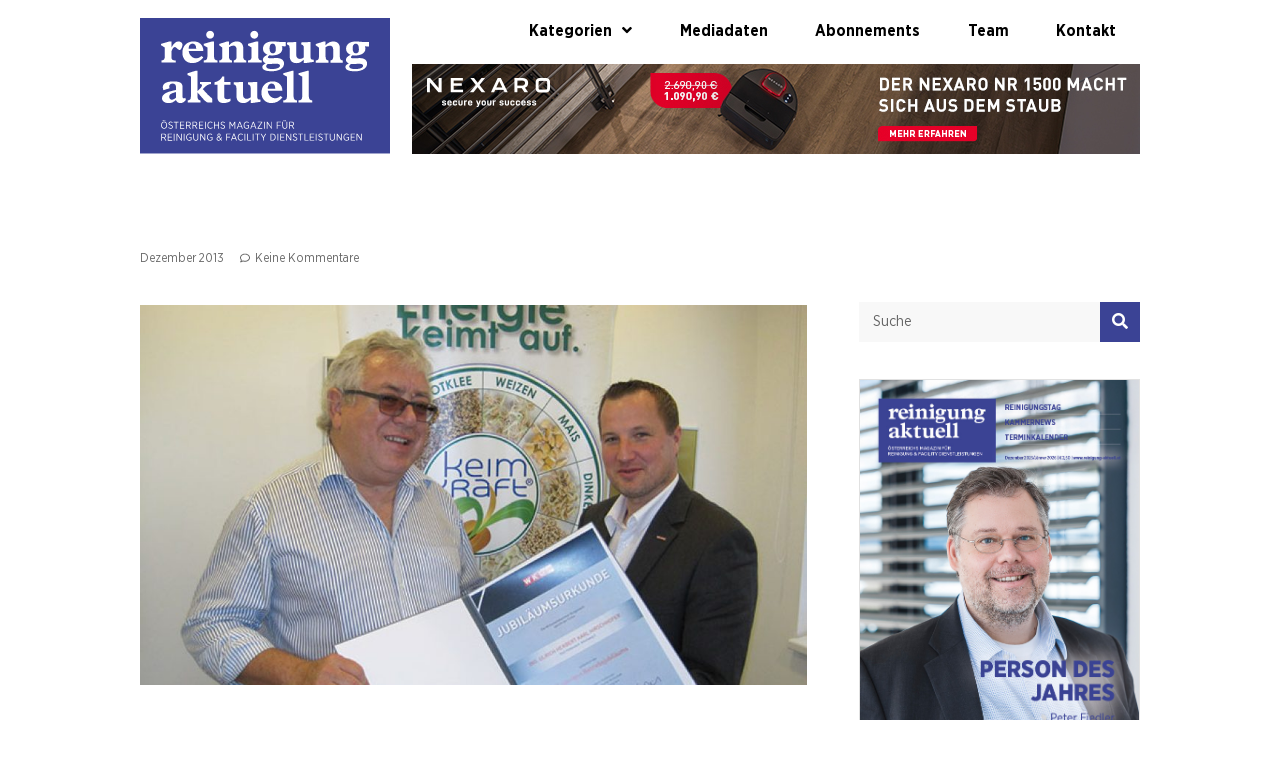

--- FILE ---
content_type: text/html; charset=UTF-8
request_url: https://www.reinigung-aktuell.at/kammernews/news-aus-dem-burgenland-4/
body_size: 25063
content:
<!doctype html>
<html dir="ltr" lang="de" prefix="og: https://ogp.me/ns#">
<head>
	<meta charset="UTF-8">
	<meta name="viewport" content="width=device-width, initial-scale=1">
	<link rel="profile" href="https://gmpg.org/xfn/11">
	<title>News aus dem Burgenland › Reinigung Aktuell</title>

		<!-- All in One SEO 4.9.2 - aioseo.com -->
	<meta name="description" content="Die Vielfalt des Chemischen Gewerbes Im Rahmen von Betriebsehrungen die Landesinnungsmeister Franz Rumpolt am 29.10.2013 vornahm, spiegelte sich die Vielfalt der Landesinnung der Chemischen Gewerbe und der Denkmal-, Fassaden- und Gebäudereiniger wider. Der Betrieb von Ing. Ulrich Hirschhofer, der sein 20 jähriges Betriebsjubiläum feierte, beschäftigt sich mit der Zucht von Keimlingen diverser Getreidesorten und der" />
	<meta name="robots" content="max-image-preview:large" />
	<meta name="author" content="Redaktion"/>
	<meta name="google-site-verification" content="xUsHbqxu77jyLaou6hCJ4ebVNA0fiYoCt1qkMDnr6jY" />
	<link rel="canonical" href="https://www.reinigung-aktuell.at/kammernews/news-aus-dem-burgenland-4/" />
	<meta name="generator" content="All in One SEO (AIOSEO) 4.9.2" />
		<meta property="og:locale" content="de_DE" />
		<meta property="og:site_name" content="Reinigung Aktuell › Österreichs Magazin für Reinigung und Facility Dienstleistungen" />
		<meta property="og:type" content="article" />
		<meta property="og:title" content="News aus dem Burgenland › Reinigung Aktuell" />
		<meta property="og:description" content="Die Vielfalt des Chemischen Gewerbes Im Rahmen von Betriebsehrungen die Landesinnungsmeister Franz Rumpolt am 29.10.2013 vornahm, spiegelte sich die Vielfalt der Landesinnung der Chemischen Gewerbe und der Denkmal-, Fassaden- und Gebäudereiniger wider. Der Betrieb von Ing. Ulrich Hirschhofer, der sein 20 jähriges Betriebsjubiläum feierte, beschäftigt sich mit der Zucht von Keimlingen diverser Getreidesorten und der" />
		<meta property="og:url" content="https://www.reinigung-aktuell.at/kammernews/news-aus-dem-burgenland-4/" />
		<meta property="og:image" content="https://www2.reinigung-aktuell.at/wp-content/uploads/2023/09/facebook.jpg" />
		<meta property="og:image:secure_url" content="https://www2.reinigung-aktuell.at/wp-content/uploads/2023/09/facebook.jpg" />
		<meta property="article:published_time" content="2013-12-16T15:30:47+00:00" />
		<meta property="article:modified_time" content="2013-12-17T08:06:47+00:00" />
		<meta name="twitter:card" content="summary_large_image" />
		<meta name="twitter:title" content="News aus dem Burgenland › Reinigung Aktuell" />
		<meta name="twitter:description" content="Die Vielfalt des Chemischen Gewerbes Im Rahmen von Betriebsehrungen die Landesinnungsmeister Franz Rumpolt am 29.10.2013 vornahm, spiegelte sich die Vielfalt der Landesinnung der Chemischen Gewerbe und der Denkmal-, Fassaden- und Gebäudereiniger wider. Der Betrieb von Ing. Ulrich Hirschhofer, der sein 20 jähriges Betriebsjubiläum feierte, beschäftigt sich mit der Zucht von Keimlingen diverser Getreidesorten und der" />
		<meta name="twitter:image" content="http://www2.reinigung-aktuell.at/wp-content/uploads/reinigung-aktuell_logo.svg" />
		<script type="application/ld+json" class="aioseo-schema">
			{"@context":"https:\/\/schema.org","@graph":[{"@type":"BlogPosting","@id":"https:\/\/www.reinigung-aktuell.at\/kammernews\/news-aus-dem-burgenland-4\/#blogposting","name":"News aus dem Burgenland \u203a Reinigung Aktuell","headline":"News aus dem Burgenland","author":{"@id":"https:\/\/www.reinigung-aktuell.at\/author\/kathi\/#author"},"publisher":{"@id":"https:\/\/www.reinigung-aktuell.at\/#organization"},"image":{"@type":"ImageObject","url":"https:\/\/www.reinigung-aktuell.at\/wp-content\/uploads\/Hirschhofer_Rumpolt-650x390.jpg","width":650,"height":488},"datePublished":"2013-12-16T16:30:47+01:00","dateModified":"2013-12-17T09:06:47+01:00","inLanguage":"de-DE-formal","mainEntityOfPage":{"@id":"https:\/\/www.reinigung-aktuell.at\/kammernews\/news-aus-dem-burgenland-4\/#webpage"},"isPartOf":{"@id":"https:\/\/www.reinigung-aktuell.at\/kammernews\/news-aus-dem-burgenland-4\/#webpage"},"articleSection":"Kammernews"},{"@type":"BreadcrumbList","@id":"https:\/\/www.reinigung-aktuell.at\/kammernews\/news-aus-dem-burgenland-4\/#breadcrumblist","itemListElement":[{"@type":"ListItem","@id":"https:\/\/www.reinigung-aktuell.at#listItem","position":1,"name":"Home","item":"https:\/\/www.reinigung-aktuell.at","nextItem":{"@type":"ListItem","@id":"https:\/\/www.reinigung-aktuell.at\/kategorie\/kammernews\/#listItem","name":"Kammernews"}},{"@type":"ListItem","@id":"https:\/\/www.reinigung-aktuell.at\/kategorie\/kammernews\/#listItem","position":2,"name":"Kammernews","item":"https:\/\/www.reinigung-aktuell.at\/kategorie\/kammernews\/","nextItem":{"@type":"ListItem","@id":"https:\/\/www.reinigung-aktuell.at\/kammernews\/news-aus-dem-burgenland-4\/#listItem","name":"News aus dem Burgenland"},"previousItem":{"@type":"ListItem","@id":"https:\/\/www.reinigung-aktuell.at#listItem","name":"Home"}},{"@type":"ListItem","@id":"https:\/\/www.reinigung-aktuell.at\/kammernews\/news-aus-dem-burgenland-4\/#listItem","position":3,"name":"News aus dem Burgenland","previousItem":{"@type":"ListItem","@id":"https:\/\/www.reinigung-aktuell.at\/kategorie\/kammernews\/#listItem","name":"Kammernews"}}]},{"@type":"Organization","@id":"https:\/\/www.reinigung-aktuell.at\/#organization","name":"Reinigung Aktuell","description":"\u00d6sterreichs Magazin f\u00fcr Reinigung und Facility Dienstleistungen","url":"https:\/\/www.reinigung-aktuell.at\/","telephone":"+4315339630252","logo":{"@type":"ImageObject","url":"http:\/\/www2.reinigung-aktuell.at\/wp-content\/uploads\/reinigung-aktuell_logo.svg","@id":"https:\/\/www.reinigung-aktuell.at\/kammernews\/news-aus-dem-burgenland-4\/#organizationLogo"},"image":{"@id":"https:\/\/www.reinigung-aktuell.at\/kammernews\/news-aus-dem-burgenland-4\/#organizationLogo"}},{"@type":"Person","@id":"https:\/\/www.reinigung-aktuell.at\/author\/kathi\/#author","url":"https:\/\/www.reinigung-aktuell.at\/author\/kathi\/","name":"Redaktion"},{"@type":"WebPage","@id":"https:\/\/www.reinigung-aktuell.at\/kammernews\/news-aus-dem-burgenland-4\/#webpage","url":"https:\/\/www.reinigung-aktuell.at\/kammernews\/news-aus-dem-burgenland-4\/","name":"News aus dem Burgenland \u203a Reinigung Aktuell","description":"Die Vielfalt des Chemischen Gewerbes Im Rahmen von Betriebsehrungen die Landesinnungsmeister Franz Rumpolt am 29.10.2013 vornahm, spiegelte sich die Vielfalt der Landesinnung der Chemischen Gewerbe und der Denkmal-, Fassaden- und Geb\u00e4udereiniger wider. Der Betrieb von Ing. Ulrich Hirschhofer, der sein 20 j\u00e4hriges Betriebsjubil\u00e4um feierte, besch\u00e4ftigt sich mit der Zucht von Keimlingen diverser Getreidesorten und der","inLanguage":"de-DE-formal","isPartOf":{"@id":"https:\/\/www.reinigung-aktuell.at\/#website"},"breadcrumb":{"@id":"https:\/\/www.reinigung-aktuell.at\/kammernews\/news-aus-dem-burgenland-4\/#breadcrumblist"},"author":{"@id":"https:\/\/www.reinigung-aktuell.at\/author\/kathi\/#author"},"creator":{"@id":"https:\/\/www.reinigung-aktuell.at\/author\/kathi\/#author"},"image":{"@type":"ImageObject","url":"https:\/\/www.reinigung-aktuell.at\/wp-content\/uploads\/Hirschhofer_Rumpolt-650x390.jpg","@id":"https:\/\/www.reinigung-aktuell.at\/kammernews\/news-aus-dem-burgenland-4\/#mainImage","width":650,"height":488},"primaryImageOfPage":{"@id":"https:\/\/www.reinigung-aktuell.at\/kammernews\/news-aus-dem-burgenland-4\/#mainImage"},"datePublished":"2013-12-16T16:30:47+01:00","dateModified":"2013-12-17T09:06:47+01:00"},{"@type":"WebSite","@id":"https:\/\/www.reinigung-aktuell.at\/#website","url":"https:\/\/www.reinigung-aktuell.at\/","name":"Reinigung Aktuell","description":"\u00d6sterreichs Magazin f\u00fcr Reinigung und Facility Dienstleistungen","inLanguage":"de-DE-formal","publisher":{"@id":"https:\/\/www.reinigung-aktuell.at\/#organization"}}]}
		</script>
		<!-- All in One SEO -->

<link rel="alternate" type="application/rss+xml" title="Reinigung Aktuell &raquo; Feed" href="https://www.reinigung-aktuell.at/feed/" />
<link rel="alternate" type="application/rss+xml" title="Reinigung Aktuell &raquo; Kommentar-Feed" href="https://www.reinigung-aktuell.at/comments/feed/" />
<link rel="alternate" type="application/rss+xml" title="Reinigung Aktuell &raquo; News aus dem Burgenland-Kommentar-Feed" href="https://www.reinigung-aktuell.at/kammernews/news-aus-dem-burgenland-4/feed/" />
<script>
window._wpemojiSettings = {"baseUrl":"https:\/\/s.w.org\/images\/core\/emoji\/14.0.0\/72x72\/","ext":".png","svgUrl":"https:\/\/s.w.org\/images\/core\/emoji\/14.0.0\/svg\/","svgExt":".svg","source":{"concatemoji":"https:\/\/www.reinigung-aktuell.at\/wp-includes\/js\/wp-emoji-release.min.js?ver=6.4.7"}};
/*! This file is auto-generated */
!function(i,n){var o,s,e;function c(e){try{var t={supportTests:e,timestamp:(new Date).valueOf()};sessionStorage.setItem(o,JSON.stringify(t))}catch(e){}}function p(e,t,n){e.clearRect(0,0,e.canvas.width,e.canvas.height),e.fillText(t,0,0);var t=new Uint32Array(e.getImageData(0,0,e.canvas.width,e.canvas.height).data),r=(e.clearRect(0,0,e.canvas.width,e.canvas.height),e.fillText(n,0,0),new Uint32Array(e.getImageData(0,0,e.canvas.width,e.canvas.height).data));return t.every(function(e,t){return e===r[t]})}function u(e,t,n){switch(t){case"flag":return n(e,"\ud83c\udff3\ufe0f\u200d\u26a7\ufe0f","\ud83c\udff3\ufe0f\u200b\u26a7\ufe0f")?!1:!n(e,"\ud83c\uddfa\ud83c\uddf3","\ud83c\uddfa\u200b\ud83c\uddf3")&&!n(e,"\ud83c\udff4\udb40\udc67\udb40\udc62\udb40\udc65\udb40\udc6e\udb40\udc67\udb40\udc7f","\ud83c\udff4\u200b\udb40\udc67\u200b\udb40\udc62\u200b\udb40\udc65\u200b\udb40\udc6e\u200b\udb40\udc67\u200b\udb40\udc7f");case"emoji":return!n(e,"\ud83e\udef1\ud83c\udffb\u200d\ud83e\udef2\ud83c\udfff","\ud83e\udef1\ud83c\udffb\u200b\ud83e\udef2\ud83c\udfff")}return!1}function f(e,t,n){var r="undefined"!=typeof WorkerGlobalScope&&self instanceof WorkerGlobalScope?new OffscreenCanvas(300,150):i.createElement("canvas"),a=r.getContext("2d",{willReadFrequently:!0}),o=(a.textBaseline="top",a.font="600 32px Arial",{});return e.forEach(function(e){o[e]=t(a,e,n)}),o}function t(e){var t=i.createElement("script");t.src=e,t.defer=!0,i.head.appendChild(t)}"undefined"!=typeof Promise&&(o="wpEmojiSettingsSupports",s=["flag","emoji"],n.supports={everything:!0,everythingExceptFlag:!0},e=new Promise(function(e){i.addEventListener("DOMContentLoaded",e,{once:!0})}),new Promise(function(t){var n=function(){try{var e=JSON.parse(sessionStorage.getItem(o));if("object"==typeof e&&"number"==typeof e.timestamp&&(new Date).valueOf()<e.timestamp+604800&&"object"==typeof e.supportTests)return e.supportTests}catch(e){}return null}();if(!n){if("undefined"!=typeof Worker&&"undefined"!=typeof OffscreenCanvas&&"undefined"!=typeof URL&&URL.createObjectURL&&"undefined"!=typeof Blob)try{var e="postMessage("+f.toString()+"("+[JSON.stringify(s),u.toString(),p.toString()].join(",")+"));",r=new Blob([e],{type:"text/javascript"}),a=new Worker(URL.createObjectURL(r),{name:"wpTestEmojiSupports"});return void(a.onmessage=function(e){c(n=e.data),a.terminate(),t(n)})}catch(e){}c(n=f(s,u,p))}t(n)}).then(function(e){for(var t in e)n.supports[t]=e[t],n.supports.everything=n.supports.everything&&n.supports[t],"flag"!==t&&(n.supports.everythingExceptFlag=n.supports.everythingExceptFlag&&n.supports[t]);n.supports.everythingExceptFlag=n.supports.everythingExceptFlag&&!n.supports.flag,n.DOMReady=!1,n.readyCallback=function(){n.DOMReady=!0}}).then(function(){return e}).then(function(){var e;n.supports.everything||(n.readyCallback(),(e=n.source||{}).concatemoji?t(e.concatemoji):e.wpemoji&&e.twemoji&&(t(e.twemoji),t(e.wpemoji)))}))}((window,document),window._wpemojiSettings);
</script>
<link rel="stylesheet" type="text/css" href="https://use.typekit.net/dru7rkc.css"><style id='wp-emoji-styles-inline-css'>

	img.wp-smiley, img.emoji {
		display: inline !important;
		border: none !important;
		box-shadow: none !important;
		height: 1em !important;
		width: 1em !important;
		margin: 0 0.07em !important;
		vertical-align: -0.1em !important;
		background: none !important;
		padding: 0 !important;
	}
</style>
<link rel='stylesheet' id='wp-block-library-css' href='https://www.reinigung-aktuell.at/wp-includes/css/dist/block-library/style.min.css?ver=6.4.7' media='all' />
<link rel='stylesheet' id='aioseo/css/src/vue/standalone/blocks/table-of-contents/global.scss-css' href='https://www.reinigung-aktuell.at/wp-content/plugins/all-in-one-seo-pack/dist/Lite/assets/css/table-of-contents/global.e90f6d47.css?ver=4.9.2' media='all' />
<style id='global-styles-inline-css'>
body{--wp--preset--color--black: #000000;--wp--preset--color--cyan-bluish-gray: #abb8c3;--wp--preset--color--white: #ffffff;--wp--preset--color--pale-pink: #f78da7;--wp--preset--color--vivid-red: #cf2e2e;--wp--preset--color--luminous-vivid-orange: #ff6900;--wp--preset--color--luminous-vivid-amber: #fcb900;--wp--preset--color--light-green-cyan: #7bdcb5;--wp--preset--color--vivid-green-cyan: #00d084;--wp--preset--color--pale-cyan-blue: #8ed1fc;--wp--preset--color--vivid-cyan-blue: #0693e3;--wp--preset--color--vivid-purple: #9b51e0;--wp--preset--gradient--vivid-cyan-blue-to-vivid-purple: linear-gradient(135deg,rgba(6,147,227,1) 0%,rgb(155,81,224) 100%);--wp--preset--gradient--light-green-cyan-to-vivid-green-cyan: linear-gradient(135deg,rgb(122,220,180) 0%,rgb(0,208,130) 100%);--wp--preset--gradient--luminous-vivid-amber-to-luminous-vivid-orange: linear-gradient(135deg,rgba(252,185,0,1) 0%,rgba(255,105,0,1) 100%);--wp--preset--gradient--luminous-vivid-orange-to-vivid-red: linear-gradient(135deg,rgba(255,105,0,1) 0%,rgb(207,46,46) 100%);--wp--preset--gradient--very-light-gray-to-cyan-bluish-gray: linear-gradient(135deg,rgb(238,238,238) 0%,rgb(169,184,195) 100%);--wp--preset--gradient--cool-to-warm-spectrum: linear-gradient(135deg,rgb(74,234,220) 0%,rgb(151,120,209) 20%,rgb(207,42,186) 40%,rgb(238,44,130) 60%,rgb(251,105,98) 80%,rgb(254,248,76) 100%);--wp--preset--gradient--blush-light-purple: linear-gradient(135deg,rgb(255,206,236) 0%,rgb(152,150,240) 100%);--wp--preset--gradient--blush-bordeaux: linear-gradient(135deg,rgb(254,205,165) 0%,rgb(254,45,45) 50%,rgb(107,0,62) 100%);--wp--preset--gradient--luminous-dusk: linear-gradient(135deg,rgb(255,203,112) 0%,rgb(199,81,192) 50%,rgb(65,88,208) 100%);--wp--preset--gradient--pale-ocean: linear-gradient(135deg,rgb(255,245,203) 0%,rgb(182,227,212) 50%,rgb(51,167,181) 100%);--wp--preset--gradient--electric-grass: linear-gradient(135deg,rgb(202,248,128) 0%,rgb(113,206,126) 100%);--wp--preset--gradient--midnight: linear-gradient(135deg,rgb(2,3,129) 0%,rgb(40,116,252) 100%);--wp--preset--font-size--small: 13px;--wp--preset--font-size--medium: 20px;--wp--preset--font-size--large: 36px;--wp--preset--font-size--x-large: 42px;--wp--preset--spacing--20: 0.44rem;--wp--preset--spacing--30: 0.67rem;--wp--preset--spacing--40: 1rem;--wp--preset--spacing--50: 1.5rem;--wp--preset--spacing--60: 2.25rem;--wp--preset--spacing--70: 3.38rem;--wp--preset--spacing--80: 5.06rem;--wp--preset--shadow--natural: 6px 6px 9px rgba(0, 0, 0, 0.2);--wp--preset--shadow--deep: 12px 12px 50px rgba(0, 0, 0, 0.4);--wp--preset--shadow--sharp: 6px 6px 0px rgba(0, 0, 0, 0.2);--wp--preset--shadow--outlined: 6px 6px 0px -3px rgba(255, 255, 255, 1), 6px 6px rgba(0, 0, 0, 1);--wp--preset--shadow--crisp: 6px 6px 0px rgba(0, 0, 0, 1);}body { margin: 0;--wp--style--global--content-size: 800px;--wp--style--global--wide-size: 1200px; }.wp-site-blocks > .alignleft { float: left; margin-right: 2em; }.wp-site-blocks > .alignright { float: right; margin-left: 2em; }.wp-site-blocks > .aligncenter { justify-content: center; margin-left: auto; margin-right: auto; }:where(.wp-site-blocks) > * { margin-block-start: 24px; margin-block-end: 0; }:where(.wp-site-blocks) > :first-child:first-child { margin-block-start: 0; }:where(.wp-site-blocks) > :last-child:last-child { margin-block-end: 0; }body { --wp--style--block-gap: 24px; }:where(body .is-layout-flow)  > :first-child:first-child{margin-block-start: 0;}:where(body .is-layout-flow)  > :last-child:last-child{margin-block-end: 0;}:where(body .is-layout-flow)  > *{margin-block-start: 24px;margin-block-end: 0;}:where(body .is-layout-constrained)  > :first-child:first-child{margin-block-start: 0;}:where(body .is-layout-constrained)  > :last-child:last-child{margin-block-end: 0;}:where(body .is-layout-constrained)  > *{margin-block-start: 24px;margin-block-end: 0;}:where(body .is-layout-flex) {gap: 24px;}:where(body .is-layout-grid) {gap: 24px;}body .is-layout-flow > .alignleft{float: left;margin-inline-start: 0;margin-inline-end: 2em;}body .is-layout-flow > .alignright{float: right;margin-inline-start: 2em;margin-inline-end: 0;}body .is-layout-flow > .aligncenter{margin-left: auto !important;margin-right: auto !important;}body .is-layout-constrained > .alignleft{float: left;margin-inline-start: 0;margin-inline-end: 2em;}body .is-layout-constrained > .alignright{float: right;margin-inline-start: 2em;margin-inline-end: 0;}body .is-layout-constrained > .aligncenter{margin-left: auto !important;margin-right: auto !important;}body .is-layout-constrained > :where(:not(.alignleft):not(.alignright):not(.alignfull)){max-width: var(--wp--style--global--content-size);margin-left: auto !important;margin-right: auto !important;}body .is-layout-constrained > .alignwide{max-width: var(--wp--style--global--wide-size);}body .is-layout-flex{display: flex;}body .is-layout-flex{flex-wrap: wrap;align-items: center;}body .is-layout-flex > *{margin: 0;}body .is-layout-grid{display: grid;}body .is-layout-grid > *{margin: 0;}body{padding-top: 0px;padding-right: 0px;padding-bottom: 0px;padding-left: 0px;}a:where(:not(.wp-element-button)){text-decoration: underline;}.wp-element-button, .wp-block-button__link{background-color: #32373c;border-width: 0;color: #fff;font-family: inherit;font-size: inherit;line-height: inherit;padding: calc(0.667em + 2px) calc(1.333em + 2px);text-decoration: none;}.has-black-color{color: var(--wp--preset--color--black) !important;}.has-cyan-bluish-gray-color{color: var(--wp--preset--color--cyan-bluish-gray) !important;}.has-white-color{color: var(--wp--preset--color--white) !important;}.has-pale-pink-color{color: var(--wp--preset--color--pale-pink) !important;}.has-vivid-red-color{color: var(--wp--preset--color--vivid-red) !important;}.has-luminous-vivid-orange-color{color: var(--wp--preset--color--luminous-vivid-orange) !important;}.has-luminous-vivid-amber-color{color: var(--wp--preset--color--luminous-vivid-amber) !important;}.has-light-green-cyan-color{color: var(--wp--preset--color--light-green-cyan) !important;}.has-vivid-green-cyan-color{color: var(--wp--preset--color--vivid-green-cyan) !important;}.has-pale-cyan-blue-color{color: var(--wp--preset--color--pale-cyan-blue) !important;}.has-vivid-cyan-blue-color{color: var(--wp--preset--color--vivid-cyan-blue) !important;}.has-vivid-purple-color{color: var(--wp--preset--color--vivid-purple) !important;}.has-black-background-color{background-color: var(--wp--preset--color--black) !important;}.has-cyan-bluish-gray-background-color{background-color: var(--wp--preset--color--cyan-bluish-gray) !important;}.has-white-background-color{background-color: var(--wp--preset--color--white) !important;}.has-pale-pink-background-color{background-color: var(--wp--preset--color--pale-pink) !important;}.has-vivid-red-background-color{background-color: var(--wp--preset--color--vivid-red) !important;}.has-luminous-vivid-orange-background-color{background-color: var(--wp--preset--color--luminous-vivid-orange) !important;}.has-luminous-vivid-amber-background-color{background-color: var(--wp--preset--color--luminous-vivid-amber) !important;}.has-light-green-cyan-background-color{background-color: var(--wp--preset--color--light-green-cyan) !important;}.has-vivid-green-cyan-background-color{background-color: var(--wp--preset--color--vivid-green-cyan) !important;}.has-pale-cyan-blue-background-color{background-color: var(--wp--preset--color--pale-cyan-blue) !important;}.has-vivid-cyan-blue-background-color{background-color: var(--wp--preset--color--vivid-cyan-blue) !important;}.has-vivid-purple-background-color{background-color: var(--wp--preset--color--vivid-purple) !important;}.has-black-border-color{border-color: var(--wp--preset--color--black) !important;}.has-cyan-bluish-gray-border-color{border-color: var(--wp--preset--color--cyan-bluish-gray) !important;}.has-white-border-color{border-color: var(--wp--preset--color--white) !important;}.has-pale-pink-border-color{border-color: var(--wp--preset--color--pale-pink) !important;}.has-vivid-red-border-color{border-color: var(--wp--preset--color--vivid-red) !important;}.has-luminous-vivid-orange-border-color{border-color: var(--wp--preset--color--luminous-vivid-orange) !important;}.has-luminous-vivid-amber-border-color{border-color: var(--wp--preset--color--luminous-vivid-amber) !important;}.has-light-green-cyan-border-color{border-color: var(--wp--preset--color--light-green-cyan) !important;}.has-vivid-green-cyan-border-color{border-color: var(--wp--preset--color--vivid-green-cyan) !important;}.has-pale-cyan-blue-border-color{border-color: var(--wp--preset--color--pale-cyan-blue) !important;}.has-vivid-cyan-blue-border-color{border-color: var(--wp--preset--color--vivid-cyan-blue) !important;}.has-vivid-purple-border-color{border-color: var(--wp--preset--color--vivid-purple) !important;}.has-vivid-cyan-blue-to-vivid-purple-gradient-background{background: var(--wp--preset--gradient--vivid-cyan-blue-to-vivid-purple) !important;}.has-light-green-cyan-to-vivid-green-cyan-gradient-background{background: var(--wp--preset--gradient--light-green-cyan-to-vivid-green-cyan) !important;}.has-luminous-vivid-amber-to-luminous-vivid-orange-gradient-background{background: var(--wp--preset--gradient--luminous-vivid-amber-to-luminous-vivid-orange) !important;}.has-luminous-vivid-orange-to-vivid-red-gradient-background{background: var(--wp--preset--gradient--luminous-vivid-orange-to-vivid-red) !important;}.has-very-light-gray-to-cyan-bluish-gray-gradient-background{background: var(--wp--preset--gradient--very-light-gray-to-cyan-bluish-gray) !important;}.has-cool-to-warm-spectrum-gradient-background{background: var(--wp--preset--gradient--cool-to-warm-spectrum) !important;}.has-blush-light-purple-gradient-background{background: var(--wp--preset--gradient--blush-light-purple) !important;}.has-blush-bordeaux-gradient-background{background: var(--wp--preset--gradient--blush-bordeaux) !important;}.has-luminous-dusk-gradient-background{background: var(--wp--preset--gradient--luminous-dusk) !important;}.has-pale-ocean-gradient-background{background: var(--wp--preset--gradient--pale-ocean) !important;}.has-electric-grass-gradient-background{background: var(--wp--preset--gradient--electric-grass) !important;}.has-midnight-gradient-background{background: var(--wp--preset--gradient--midnight) !important;}.has-small-font-size{font-size: var(--wp--preset--font-size--small) !important;}.has-medium-font-size{font-size: var(--wp--preset--font-size--medium) !important;}.has-large-font-size{font-size: var(--wp--preset--font-size--large) !important;}.has-x-large-font-size{font-size: var(--wp--preset--font-size--x-large) !important;}
.wp-block-navigation a:where(:not(.wp-element-button)){color: inherit;}
.wp-block-pullquote{font-size: 1.5em;line-height: 1.6;}
</style>
<link rel='stylesheet' id='ditty-news-ticker-font-css' href='https://www.reinigung-aktuell.at/wp-content/plugins/ditty-news-ticker/legacy/inc/static/libs/fontastic/styles.css?ver=3.1.60' media='all' />
<link rel='stylesheet' id='ditty-news-ticker-css' href='https://www.reinigung-aktuell.at/wp-content/plugins/ditty-news-ticker/legacy/inc/static/css/style.css?ver=3.1.60' media='all' />
<link rel='stylesheet' id='ditty-displays-css' href='https://www.reinigung-aktuell.at/wp-content/plugins/ditty-news-ticker/assets/build/dittyDisplays.css?ver=3.1.60' media='all' />
<link rel='stylesheet' id='hello-elementor-css' href='https://www.reinigung-aktuell.at/wp-content/themes/hello-elementor/assets/css/reset.css?ver=3.4.4' media='all' />
<link rel='stylesheet' id='hello-elementor-theme-style-css' href='https://www.reinigung-aktuell.at/wp-content/themes/hello-elementor/assets/css/theme.css?ver=3.4.4' media='all' />
<link rel='stylesheet' id='hello-elementor-header-footer-css' href='https://www.reinigung-aktuell.at/wp-content/themes/hello-elementor/assets/css/header-footer.css?ver=3.4.4' media='all' />
<link rel='stylesheet' id='elementor-frontend-css' href='https://www.reinigung-aktuell.at/wp-content/uploads/elementor/css/custom-frontend-lite.min.css?ver=1713364999' media='all' />
<link rel='stylesheet' id='elementor-post-11010-css' href='https://www.reinigung-aktuell.at/wp-content/uploads/elementor/css/post-11010.css?ver=1713364999' media='all' />
<link rel='stylesheet' id='elementor-icons-css' href='https://www.reinigung-aktuell.at/wp-content/plugins/elementor/assets/lib/eicons/css/elementor-icons.min.css?ver=5.29.0' media='all' />
<link rel='stylesheet' id='swiper-css' href='https://www.reinigung-aktuell.at/wp-content/plugins/elementor/assets/lib/swiper/v8/css/swiper.min.css?ver=8.4.5' media='all' />
<link rel='stylesheet' id='elementor-pro-css' href='https://www.reinigung-aktuell.at/wp-content/uploads/elementor/css/custom-pro-frontend-lite.min.css?ver=1713364999' media='all' />
<link rel='stylesheet' id='elementor-global-css' href='https://www.reinigung-aktuell.at/wp-content/uploads/elementor/css/global.css?ver=1713365000' media='all' />
<link rel='stylesheet' id='elementor-post-11140-css' href='https://www.reinigung-aktuell.at/wp-content/uploads/elementor/css/post-11140.css?ver=1759317503' media='all' />
<link rel='stylesheet' id='elementor-post-11144-css' href='https://www.reinigung-aktuell.at/wp-content/uploads/elementor/css/post-11144.css?ver=1713365000' media='all' />
<link rel='stylesheet' id='elementor-post-11060-css' href='https://www.reinigung-aktuell.at/wp-content/uploads/elementor/css/post-11060.css?ver=1713365000' media='all' />
<link rel='stylesheet' id='elementor-post-12146-css' href='https://www.reinigung-aktuell.at/wp-content/uploads/elementor/css/post-12146.css?ver=1713365000' media='all' />
<link rel='stylesheet' id='hello-elementor-child-style-css' href='https://www.reinigung-aktuell.at/wp-content/themes/hello-theme-child-master/style.css?ver=2.0.0' media='all' />
<link rel='stylesheet' id='elementor-icons-shared-0-css' href='https://www.reinigung-aktuell.at/wp-content/plugins/elementor/assets/lib/font-awesome/css/fontawesome.min.css?ver=5.15.3' media='all' />
<link rel='stylesheet' id='elementor-icons-fa-solid-css' href='https://www.reinigung-aktuell.at/wp-content/plugins/elementor/assets/lib/font-awesome/css/solid.min.css?ver=5.15.3' media='all' />
<script src="https://www.reinigung-aktuell.at/wp-includes/js/jquery/jquery.min.js?ver=3.7.1" id="jquery-core-js"></script>
<script src="https://www.reinigung-aktuell.at/wp-includes/js/jquery/jquery-migrate.min.js?ver=3.4.1" id="jquery-migrate-js"></script>
<link rel="https://api.w.org/" href="https://www.reinigung-aktuell.at/wp-json/" /><link rel="alternate" type="application/json" href="https://www.reinigung-aktuell.at/wp-json/wp/v2/posts/2593" /><link rel="EditURI" type="application/rsd+xml" title="RSD" href="https://www.reinigung-aktuell.at/xmlrpc.php?rsd" />
<meta name="generator" content="WordPress 6.4.7" />
<link rel='shortlink' href='https://www.reinigung-aktuell.at/?p=2593' />
<link rel="alternate" type="application/json+oembed" href="https://www.reinigung-aktuell.at/wp-json/oembed/1.0/embed?url=https%3A%2F%2Fwww.reinigung-aktuell.at%2Fkammernews%2Fnews-aus-dem-burgenland-4%2F" />
<link rel="alternate" type="text/xml+oembed" href="https://www.reinigung-aktuell.at/wp-json/oembed/1.0/embed?url=https%3A%2F%2Fwww.reinigung-aktuell.at%2Fkammernews%2Fnews-aus-dem-burgenland-4%2F&#038;format=xml" />

<!-- This site is using AdRotate v5.17.1 to display their advertisements - https://ajdg.solutions/ -->
<!-- AdRotate CSS -->
<style type="text/css" media="screen">
	.g { margin:0px; padding:0px; overflow:hidden; line-height:1; zoom:1; }
	.g img { height:auto; }
	.g-col { position:relative; float:left; }
	.g-col:first-child { margin-left: 0; }
	.g-col:last-child { margin-right: 0; }
	@media only screen and (max-width: 480px) {
		.g-col, .g-dyn, .g-single { width:100%; margin-left:0; margin-right:0; }
	}
</style>
<!-- /AdRotate CSS -->

<link rel="icon" href="https://www.reinigung-aktuell.at/wp-content/uploads/2023/09/cropped-favicon-32x32.jpg" sizes="32x32" />
<link rel="icon" href="https://www.reinigung-aktuell.at/wp-content/uploads/2023/09/cropped-favicon-192x192.jpg" sizes="192x192" />
<link rel="apple-touch-icon" href="https://www.reinigung-aktuell.at/wp-content/uploads/2023/09/cropped-favicon-180x180.jpg" />
<meta name="msapplication-TileImage" content="https://www.reinigung-aktuell.at/wp-content/uploads/2023/09/cropped-favicon-270x270.jpg" />
		<style id="wp-custom-css">
			.wp-block-quote p {font-family: "Gothic", sans Serif !important;
  font-size: 1.2em;
  font-weight: 600;
}

.wp-block-quote {
  padding: 1em 0 1em 0;
  margin: 2em 0em 3em 0;
  border-top: 1px solid #e1e1e1;
  border-bottom: 1px solid #e1e1e1;
}
h6 {
  font-size: 0.9em;
  margin-bottom: 0em;
  margin-top: 1em;
}

h4, h5 {
  margin-top: 1em;
}

.elementor hr {
    margin-top: 1em;
    margin-right: 0px;
    margin-bottom: 1em;
    margin-left: 0px;
  background-color: transparent !important;
  border-top: 1px solid #e1e1e1;
  color: transparent !important;
	  border-bottom: 0px;
}

p {
padding: 0.5em 0;
}

figure.alignleft, .wp-caption.alignleft, .wp-block-image .alignleft {
  margin: 1em 2em 2em 0;
}

figure.alignright {
  margin-top: 1em !important;
}

.wp-caption.alignright {
  margin: 1em 0em 2em 2em;
}

figcaption {
  font-size: 0.8em !important;
  color: #000 !important;
  line-height: 1.4 !important;
  font-style: normal;
  font-weight: 600 !important;
  font-family: "Gothic", sans serif;
  padding-top: 0.5em !important;
}

.elementor-widget-image .widget-image-caption { padding-top: 1em !important;}

:where(figure) {
  margin: 2em 0 2em;
}

.ditty__contents {
  font-family: "Gothic", sans serif;
	font-size: 15px;
font-weight: 500;
}

input[type=date], input[type=email], input[type=number], input[type=password], input[type=search], input[type=tel], input[type=text], input[type=url], select, textarea {
border-radius: 0px;
}

.elementor-heading-title a:hover {color: #3B4395 !important;}

.excerpt p { font-family: "Gothic", sans serif !important;
line-height: 1.4em !important;
	font-size: 0.9em !important;
font-weight:300 !important;}

.excerpt a:hover, .excerpt a, .excerpt p, .excerpt p > a, .excerpt p a, .excerpt .elementor-heading-title a {color: #000000 !important;
}

.elementor-search-form--focus, *:focus { 
  outline: 0 !important;
  box-shadow:0 !important;
	border: 0 !important;
}

ul#recentcomments {padding: 0px;}

li.recentcomments {font-size:0.9em;
margin-bottom: 0.5em;}

li.recentcomments::marker {display:none !important;
font-size: 0px !important;}

.elementor-widget-wp-widget-recent-comments h5 {font-family: "plantin", Serif;
font-weight: 700;
text-transform:lowercase;
font-size:1.5em;}

.elementor-widget-wp-widget-recent-comments {font-size:0.9em;}

.downloadbutton, .downloadbutton .elementor-button {width: 100% !important;}

.downloadbutton .elementor-button-text {
  flex-grow: 1;
  order: 10;
  display: inline-block;
  text-align: left;
}

.single-post p {font-family: "Minion-3", serif;
-moz-hyphens: auto;
 -ms-hyphens: auto;
 -o-hyphens: auto;
 -webkit-hyphens: auto;
 hyphens: auto;}

.elementor-location-footer p {font-family: "Gothic", sans-serif;}

.single-post p a, #commentform p, #commentform label {font-family: "Gothic", sans-serif;}

#commentform p, #commentform label {font-size: 0.9em;}

#commentform label {
  display: flex;}

#commentform [type="checkbox"], #commentform [type="radio"] {
  float: left;
  margin-right: 0.5em;
}

h3 {
  margin-block-start: 2rem;
}

#comments .comment .comment-body, #comments .pingback .comment-body {
  padding-inline-start: 0;
}

h2.elementor-icon-box-title {
  margin-top: 0 !important;
  line-height: 0.9em;
}

.elementor-icon-box-content h3 {margin-block-start: 0;
margin-block-end: 0;}

#comments .comment-list {
  margin-bottom: 3em;
}

ol, ul {
  padding-left: 16px;
}

.elementor-tab-title.elementor-active, .elementor-tab-title.elementor-active a {
  border: 1px solid #e1e1e1 !important;
  border-bottom: 0 !important;
}

table h3 {
	margin-block-start: 0rem;
	margin-block-end: 0rem;}

.elementor-widget-image .widget-image-caption {
  font-size: 0.8em;
}
table td, table th, .elementor-tab-content p, .elementor-tab-content li {
  font-size: 0.9em;
}

.elementor-nav-menu--main .elementor-item.elementor-item-active {
  font-weight: 600 !important;
}

@media only screen and (max-width: 767px) {
.excerpt p {
  font-weight: 400 !important;
}}

/* Slide In From The Top Option */

.header-2 {
 transform: translatey(-300px);
 -moz-transition: all .6s ease!important;
 -webkit-transition: all .6s ease!important;
 transition: all .6s ease!important;
}

.elementor-sticky--effects.header-2 {
 height: auto!important;
 transform: translatey(0px);
}

.elementor-sticky--effects.header-1, .elementor-sticky--effects.mobilheader-1 {
 display: none!important;
}

/* End Of Slide In From The Top Option */


.elementor-pagination {
  text-align: center;
  margin-top: 2em;
}		</style>
		</head>
<body class="post-template-default single single-post postid-2593 single-format-standard wp-custom-logo wp-embed-responsive hello-elementor-default elementor-default elementor-kit-11010 elementor-page-11060">


<a class="skip-link screen-reader-text" href="#content">Zum Inhalt springen</a>

		<div data-elementor-type="header" data-elementor-id="11140" class="elementor elementor-11140 elementor-location-header" data-elementor-post-type="elementor_library">
					<div class="elementor-section-wrap">
								<section class="elementor-section elementor-top-section elementor-element elementor-element-b09a5b6 header-1 elementor-hidden-tablet elementor-hidden-mobile elementor-section-boxed elementor-section-height-default elementor-section-height-default" data-id="b09a5b6" data-element_type="section">
						<div class="elementor-container elementor-column-gap-default">
					<div class="elementor-column elementor-col-50 elementor-top-column elementor-element elementor-element-d1fd51a" data-id="d1fd51a" data-element_type="column">
			<div class="elementor-widget-wrap elementor-element-populated">
						<div class="elementor-element elementor-element-a06a7fb elementor-widget elementor-widget-theme-site-logo elementor-widget-image" data-id="a06a7fb" data-element_type="widget" data-widget_type="theme-site-logo.default">
				<div class="elementor-widget-container">
			<style>/*! elementor - v3.21.0 - 15-04-2024 */
.elementor-widget-image{text-align:center}.elementor-widget-image a{display:inline-block}.elementor-widget-image a img[src$=".svg"]{width:48px}.elementor-widget-image img{vertical-align:middle;display:inline-block}</style>					<div class="elementor-image">
								<a href="https://www.reinigung-aktuell.at">
			<img width="88" height="48" src="https://www.reinigung-aktuell.at/wp-content/uploads/reinigung-aktuell_logo.svg" class="attachment-full size-full wp-image-11013" alt="" />				</a>
										</div>
						</div>
				</div>
					</div>
		</div>
				<div class="elementor-column elementor-col-50 elementor-top-column elementor-element elementor-element-4fd0e02" data-id="4fd0e02" data-element_type="column">
			<div class="elementor-widget-wrap elementor-element-populated">
						<div class="elementor-element elementor-element-c4bc54e elementor-nav-menu__align-right elementor-nav-menu--dropdown-none elementor-widget elementor-widget-nav-menu" data-id="c4bc54e" data-element_type="widget" data-settings="{&quot;submenu_icon&quot;:{&quot;value&quot;:&quot;&lt;i class=\&quot;fas fa-angle-down\&quot;&gt;&lt;\/i&gt;&quot;,&quot;library&quot;:&quot;fa-solid&quot;},&quot;layout&quot;:&quot;horizontal&quot;}" data-widget_type="nav-menu.default">
				<div class="elementor-widget-container">
			<link rel="stylesheet" href="https://www.reinigung-aktuell.at/wp-content/uploads/elementor/css/custom-pro-widget-nav-menu.min.css?ver=1713365000">			<nav class="elementor-nav-menu--main elementor-nav-menu__container elementor-nav-menu--layout-horizontal e--pointer-none">
				<ul id="menu-1-c4bc54e" class="elementor-nav-menu"><li class="menu-item menu-item-type-post_type menu-item-object-page menu-item-home menu-item-has-children menu-item-12119"><a href="https://www.reinigung-aktuell.at/" class="elementor-item">Kategorien</a>
<ul class="sub-menu elementor-nav-menu--dropdown">
	<li class="menu-item menu-item-type-taxonomy menu-item-object-category menu-item-621"><a href="https://www.reinigung-aktuell.at/kategorie/thema/" class="elementor-sub-item">Thema</a></li>
	<li class="menu-item menu-item-type-taxonomy menu-item-object-category menu-item-620"><a href="https://www.reinigung-aktuell.at/kategorie/fallstudie/" class="elementor-sub-item">Fallstudie</a></li>
	<li class="menu-item menu-item-type-taxonomy menu-item-object-category menu-item-12117"><a href="https://www.reinigung-aktuell.at/kategorie/interview/" class="elementor-sub-item">Interview</a></li>
	<li class="menu-item menu-item-type-taxonomy menu-item-object-category menu-item-619"><a href="https://www.reinigung-aktuell.at/kategorie/aktuell/" class="elementor-sub-item">Aktuell</a></li>
	<li class="menu-item menu-item-type-taxonomy menu-item-object-category menu-item-623"><a href="https://www.reinigung-aktuell.at/kategorie/schlusspunkt/" class="elementor-sub-item">Schlusspunkt.</a></li>
	<li class="menu-item menu-item-type-taxonomy menu-item-object-category current-post-ancestor current-menu-parent current-post-parent menu-item-976"><a href="https://www.reinigung-aktuell.at/kategorie/kammernews/" class="elementor-sub-item">Kammernews</a></li>
</ul>
</li>
<li class="menu-item menu-item-type-post_type menu-item-object-page menu-item-12118"><a href="https://www.reinigung-aktuell.at/mediadaten/" class="elementor-item">Mediadaten</a></li>
<li class="menu-item menu-item-type-post_type menu-item-object-page menu-item-442"><a href="https://www.reinigung-aktuell.at/abonnements/" class="elementor-item">Abonnements</a></li>
<li class="menu-item menu-item-type-post_type menu-item-object-page menu-item-653"><a href="https://www.reinigung-aktuell.at/team/" class="elementor-item">Team</a></li>
<li class="menu-item menu-item-type-post_type menu-item-object-page menu-item-436"><a href="https://www.reinigung-aktuell.at/kontakt/" class="elementor-item">Kontakt</a></li>
</ul>			</nav>
						<nav class="elementor-nav-menu--dropdown elementor-nav-menu__container" aria-hidden="true">
				<ul id="menu-2-c4bc54e" class="elementor-nav-menu"><li class="menu-item menu-item-type-post_type menu-item-object-page menu-item-home menu-item-has-children menu-item-12119"><a href="https://www.reinigung-aktuell.at/" class="elementor-item" tabindex="-1">Kategorien</a>
<ul class="sub-menu elementor-nav-menu--dropdown">
	<li class="menu-item menu-item-type-taxonomy menu-item-object-category menu-item-621"><a href="https://www.reinigung-aktuell.at/kategorie/thema/" class="elementor-sub-item" tabindex="-1">Thema</a></li>
	<li class="menu-item menu-item-type-taxonomy menu-item-object-category menu-item-620"><a href="https://www.reinigung-aktuell.at/kategorie/fallstudie/" class="elementor-sub-item" tabindex="-1">Fallstudie</a></li>
	<li class="menu-item menu-item-type-taxonomy menu-item-object-category menu-item-12117"><a href="https://www.reinigung-aktuell.at/kategorie/interview/" class="elementor-sub-item" tabindex="-1">Interview</a></li>
	<li class="menu-item menu-item-type-taxonomy menu-item-object-category menu-item-619"><a href="https://www.reinigung-aktuell.at/kategorie/aktuell/" class="elementor-sub-item" tabindex="-1">Aktuell</a></li>
	<li class="menu-item menu-item-type-taxonomy menu-item-object-category menu-item-623"><a href="https://www.reinigung-aktuell.at/kategorie/schlusspunkt/" class="elementor-sub-item" tabindex="-1">Schlusspunkt.</a></li>
	<li class="menu-item menu-item-type-taxonomy menu-item-object-category current-post-ancestor current-menu-parent current-post-parent menu-item-976"><a href="https://www.reinigung-aktuell.at/kategorie/kammernews/" class="elementor-sub-item" tabindex="-1">Kammernews</a></li>
</ul>
</li>
<li class="menu-item menu-item-type-post_type menu-item-object-page menu-item-12118"><a href="https://www.reinigung-aktuell.at/mediadaten/" class="elementor-item" tabindex="-1">Mediadaten</a></li>
<li class="menu-item menu-item-type-post_type menu-item-object-page menu-item-442"><a href="https://www.reinigung-aktuell.at/abonnements/" class="elementor-item" tabindex="-1">Abonnements</a></li>
<li class="menu-item menu-item-type-post_type menu-item-object-page menu-item-653"><a href="https://www.reinigung-aktuell.at/team/" class="elementor-item" tabindex="-1">Team</a></li>
<li class="menu-item menu-item-type-post_type menu-item-object-page menu-item-436"><a href="https://www.reinigung-aktuell.at/kontakt/" class="elementor-item" tabindex="-1">Kontakt</a></li>
</ul>			</nav>
				</div>
				</div>
				<div class="elementor-element elementor-element-fb84e38 elementor-widget__width-initial elementor-widget elementor-widget-shortcode" data-id="fb84e38" data-element_type="widget" data-widget_type="shortcode.default">
				<div class="elementor-widget-container">
					<div class="elementor-shortcode"><div class="g g-1"><div class="g-single a-30"><a class="gofollow" data-track="MzAsMSw2MA==" href="https://nexaro.com/products/nr1500?utm_campaign=abverkauf-nr1500&utm_source=reinigung-aktuell&utm_medium=banner&utm_content=2025-12-01_superbanner" target="_blank" width="728px" height="90px"><img src="https://www.reinigung-aktuell.at/wp-content/uploads/2025/12/Reinigung-aktuell-Banner-728x90px.jpg" /></a></div></div></div>
				</div>
				</div>
					</div>
		</div>
					</div>
		</section>
				<section class="elementor-section elementor-top-section elementor-element elementor-element-4297e23 header-2 elementor-hidden-tablet elementor-hidden-mobile elementor-section-boxed elementor-section-height-default elementor-section-height-default" data-id="4297e23" data-element_type="section" data-settings="{&quot;background_background&quot;:&quot;classic&quot;,&quot;sticky&quot;:&quot;top&quot;,&quot;sticky_effects_offset&quot;:350,&quot;sticky_on&quot;:[&quot;desktop&quot;,&quot;tablet&quot;,&quot;mobile&quot;],&quot;sticky_offset&quot;:0}">
						<div class="elementor-container elementor-column-gap-default">
					<div class="elementor-column elementor-col-50 elementor-top-column elementor-element elementor-element-9999cb3" data-id="9999cb3" data-element_type="column">
			<div class="elementor-widget-wrap elementor-element-populated">
						<div class="elementor-element elementor-element-ea2bcae elementor-widget elementor-widget-theme-site-logo elementor-widget-image" data-id="ea2bcae" data-element_type="widget" data-widget_type="theme-site-logo.default">
				<div class="elementor-widget-container">
								<div class="elementor-image">
								<a href="https://www.reinigung-aktuell.at">
			<img width="88" height="48" src="https://www.reinigung-aktuell.at/wp-content/uploads/reinigung-aktuell_logo.svg" class="attachment-full size-full wp-image-11013" alt="" />				</a>
										</div>
						</div>
				</div>
					</div>
		</div>
				<div class="elementor-column elementor-col-50 elementor-top-column elementor-element elementor-element-467fa3e" data-id="467fa3e" data-element_type="column">
			<div class="elementor-widget-wrap elementor-element-populated">
						<div class="elementor-element elementor-element-fb9a59f elementor-nav-menu__align-right elementor-hidden-tablet elementor-hidden-mobile elementor-nav-menu--dropdown-tablet elementor-nav-menu__text-align-aside elementor-nav-menu--toggle elementor-nav-menu--burger elementor-widget elementor-widget-nav-menu" data-id="fb9a59f" data-element_type="widget" data-settings="{&quot;submenu_icon&quot;:{&quot;value&quot;:&quot;&lt;i class=\&quot;fas fa-angle-down\&quot;&gt;&lt;\/i&gt;&quot;,&quot;library&quot;:&quot;fa-solid&quot;},&quot;layout&quot;:&quot;horizontal&quot;,&quot;toggle&quot;:&quot;burger&quot;}" data-widget_type="nav-menu.default">
				<div class="elementor-widget-container">
						<nav class="elementor-nav-menu--main elementor-nav-menu__container elementor-nav-menu--layout-horizontal e--pointer-none">
				<ul id="menu-1-fb9a59f" class="elementor-nav-menu"><li class="menu-item menu-item-type-post_type menu-item-object-page menu-item-home menu-item-has-children menu-item-12119"><a href="https://www.reinigung-aktuell.at/" class="elementor-item">Kategorien</a>
<ul class="sub-menu elementor-nav-menu--dropdown">
	<li class="menu-item menu-item-type-taxonomy menu-item-object-category menu-item-621"><a href="https://www.reinigung-aktuell.at/kategorie/thema/" class="elementor-sub-item">Thema</a></li>
	<li class="menu-item menu-item-type-taxonomy menu-item-object-category menu-item-620"><a href="https://www.reinigung-aktuell.at/kategorie/fallstudie/" class="elementor-sub-item">Fallstudie</a></li>
	<li class="menu-item menu-item-type-taxonomy menu-item-object-category menu-item-12117"><a href="https://www.reinigung-aktuell.at/kategorie/interview/" class="elementor-sub-item">Interview</a></li>
	<li class="menu-item menu-item-type-taxonomy menu-item-object-category menu-item-619"><a href="https://www.reinigung-aktuell.at/kategorie/aktuell/" class="elementor-sub-item">Aktuell</a></li>
	<li class="menu-item menu-item-type-taxonomy menu-item-object-category menu-item-623"><a href="https://www.reinigung-aktuell.at/kategorie/schlusspunkt/" class="elementor-sub-item">Schlusspunkt.</a></li>
	<li class="menu-item menu-item-type-taxonomy menu-item-object-category current-post-ancestor current-menu-parent current-post-parent menu-item-976"><a href="https://www.reinigung-aktuell.at/kategorie/kammernews/" class="elementor-sub-item">Kammernews</a></li>
</ul>
</li>
<li class="menu-item menu-item-type-post_type menu-item-object-page menu-item-12118"><a href="https://www.reinigung-aktuell.at/mediadaten/" class="elementor-item">Mediadaten</a></li>
<li class="menu-item menu-item-type-post_type menu-item-object-page menu-item-442"><a href="https://www.reinigung-aktuell.at/abonnements/" class="elementor-item">Abonnements</a></li>
<li class="menu-item menu-item-type-post_type menu-item-object-page menu-item-653"><a href="https://www.reinigung-aktuell.at/team/" class="elementor-item">Team</a></li>
<li class="menu-item menu-item-type-post_type menu-item-object-page menu-item-436"><a href="https://www.reinigung-aktuell.at/kontakt/" class="elementor-item">Kontakt</a></li>
</ul>			</nav>
					<div class="elementor-menu-toggle" role="button" tabindex="0" aria-label="Menu Toggle" aria-expanded="false">
			<i aria-hidden="true" role="presentation" class="elementor-menu-toggle__icon--open eicon-menu-bar"></i><i aria-hidden="true" role="presentation" class="elementor-menu-toggle__icon--close eicon-close"></i>			<span class="elementor-screen-only">Menü</span>
		</div>
					<nav class="elementor-nav-menu--dropdown elementor-nav-menu__container" aria-hidden="true">
				<ul id="menu-2-fb9a59f" class="elementor-nav-menu"><li class="menu-item menu-item-type-post_type menu-item-object-page menu-item-home menu-item-has-children menu-item-12119"><a href="https://www.reinigung-aktuell.at/" class="elementor-item" tabindex="-1">Kategorien</a>
<ul class="sub-menu elementor-nav-menu--dropdown">
	<li class="menu-item menu-item-type-taxonomy menu-item-object-category menu-item-621"><a href="https://www.reinigung-aktuell.at/kategorie/thema/" class="elementor-sub-item" tabindex="-1">Thema</a></li>
	<li class="menu-item menu-item-type-taxonomy menu-item-object-category menu-item-620"><a href="https://www.reinigung-aktuell.at/kategorie/fallstudie/" class="elementor-sub-item" tabindex="-1">Fallstudie</a></li>
	<li class="menu-item menu-item-type-taxonomy menu-item-object-category menu-item-12117"><a href="https://www.reinigung-aktuell.at/kategorie/interview/" class="elementor-sub-item" tabindex="-1">Interview</a></li>
	<li class="menu-item menu-item-type-taxonomy menu-item-object-category menu-item-619"><a href="https://www.reinigung-aktuell.at/kategorie/aktuell/" class="elementor-sub-item" tabindex="-1">Aktuell</a></li>
	<li class="menu-item menu-item-type-taxonomy menu-item-object-category menu-item-623"><a href="https://www.reinigung-aktuell.at/kategorie/schlusspunkt/" class="elementor-sub-item" tabindex="-1">Schlusspunkt.</a></li>
	<li class="menu-item menu-item-type-taxonomy menu-item-object-category current-post-ancestor current-menu-parent current-post-parent menu-item-976"><a href="https://www.reinigung-aktuell.at/kategorie/kammernews/" class="elementor-sub-item" tabindex="-1">Kammernews</a></li>
</ul>
</li>
<li class="menu-item menu-item-type-post_type menu-item-object-page menu-item-12118"><a href="https://www.reinigung-aktuell.at/mediadaten/" class="elementor-item" tabindex="-1">Mediadaten</a></li>
<li class="menu-item menu-item-type-post_type menu-item-object-page menu-item-442"><a href="https://www.reinigung-aktuell.at/abonnements/" class="elementor-item" tabindex="-1">Abonnements</a></li>
<li class="menu-item menu-item-type-post_type menu-item-object-page menu-item-653"><a href="https://www.reinigung-aktuell.at/team/" class="elementor-item" tabindex="-1">Team</a></li>
<li class="menu-item menu-item-type-post_type menu-item-object-page menu-item-436"><a href="https://www.reinigung-aktuell.at/kontakt/" class="elementor-item" tabindex="-1">Kontakt</a></li>
</ul>			</nav>
				</div>
				</div>
					</div>
		</div>
					</div>
		</section>
				<section class="elementor-section elementor-top-section elementor-element elementor-element-82de8b7 elementor-hidden-desktop elementor-section-boxed elementor-section-height-default elementor-section-height-default" data-id="82de8b7" data-element_type="section" data-settings="{&quot;background_background&quot;:&quot;classic&quot;,&quot;sticky&quot;:&quot;top&quot;,&quot;sticky_effects_offset&quot;:350,&quot;sticky_on&quot;:[&quot;desktop&quot;,&quot;tablet&quot;,&quot;mobile&quot;],&quot;sticky_offset&quot;:0}">
						<div class="elementor-container elementor-column-gap-default">
					<div class="elementor-column elementor-col-50 elementor-top-column elementor-element elementor-element-a8cebe9" data-id="a8cebe9" data-element_type="column">
			<div class="elementor-widget-wrap elementor-element-populated">
						<div class="elementor-element elementor-element-67ea95a elementor-widget elementor-widget-theme-site-logo elementor-widget-image" data-id="67ea95a" data-element_type="widget" data-widget_type="theme-site-logo.default">
				<div class="elementor-widget-container">
								<div class="elementor-image">
								<a href="https://www.reinigung-aktuell.at">
			<img width="88" height="48" src="https://www.reinigung-aktuell.at/wp-content/uploads/reinigung-aktuell_logo.svg" class="attachment-full size-full wp-image-11013" alt="" />				</a>
										</div>
						</div>
				</div>
					</div>
		</div>
				<div class="elementor-column elementor-col-50 elementor-top-column elementor-element elementor-element-faaa31f" data-id="faaa31f" data-element_type="column">
			<div class="elementor-widget-wrap elementor-element-populated">
						<div class="elementor-element elementor-element-48d18ce elementor-view-default elementor-widget elementor-widget-icon" data-id="48d18ce" data-element_type="widget" data-widget_type="icon.default">
				<div class="elementor-widget-container">
					<div class="elementor-icon-wrapper">
			<a class="elementor-icon" href="#linkmenu">
			<svg xmlns="http://www.w3.org/2000/svg" viewBox="0 0 448 512"><path d="M0 96C0 78.3 14.3 64 32 64H416c17.7 0 32 14.3 32 32s-14.3 32-32 32H32C14.3 128 0 113.7 0 96zM0 256c0-17.7 14.3-32 32-32H416c17.7 0 32 14.3 32 32s-14.3 32-32 32H32c-17.7 0-32-14.3-32-32zM448 416c0 17.7-14.3 32-32 32H32c-17.7 0-32-14.3-32-32s14.3-32 32-32H416c17.7 0 32 14.3 32 32z"></path></svg>			</a>
		</div>
				</div>
				</div>
					</div>
		</div>
					</div>
		</section>
				<section class="elementor-section elementor-top-section elementor-element elementor-element-09518f5 header-1 elementor-hidden-desktop elementor-section-boxed elementor-section-height-default elementor-section-height-default" data-id="09518f5" data-element_type="section">
						<div class="elementor-container elementor-column-gap-default">
					<div class="elementor-column elementor-col-100 elementor-top-column elementor-element elementor-element-adc22ad" data-id="adc22ad" data-element_type="column">
			<div class="elementor-widget-wrap elementor-element-populated">
						<div class="elementor-element elementor-element-3c4cf8e elementor-widget elementor-widget-spacer" data-id="3c4cf8e" data-element_type="widget" data-widget_type="spacer.default">
				<div class="elementor-widget-container">
			<style>/*! elementor - v3.21.0 - 15-04-2024 */
.elementor-column .elementor-spacer-inner{height:var(--spacer-size)}.e-con{--container-widget-width:100%}.e-con-inner>.elementor-widget-spacer,.e-con>.elementor-widget-spacer{width:var(--container-widget-width,var(--spacer-size));--align-self:var(--container-widget-align-self,initial);--flex-shrink:0}.e-con-inner>.elementor-widget-spacer>.elementor-widget-container,.e-con>.elementor-widget-spacer>.elementor-widget-container{height:100%;width:100%}.e-con-inner>.elementor-widget-spacer>.elementor-widget-container>.elementor-spacer,.e-con>.elementor-widget-spacer>.elementor-widget-container>.elementor-spacer{height:100%}.e-con-inner>.elementor-widget-spacer>.elementor-widget-container>.elementor-spacer>.elementor-spacer-inner,.e-con>.elementor-widget-spacer>.elementor-widget-container>.elementor-spacer>.elementor-spacer-inner{height:var(--container-widget-height,var(--spacer-size))}.e-con-inner>.elementor-widget-spacer.elementor-widget-empty,.e-con>.elementor-widget-spacer.elementor-widget-empty{position:relative;min-height:22px;min-width:22px}.e-con-inner>.elementor-widget-spacer.elementor-widget-empty .elementor-widget-empty-icon,.e-con>.elementor-widget-spacer.elementor-widget-empty .elementor-widget-empty-icon{position:absolute;top:0;bottom:0;left:0;right:0;margin:auto;padding:0;width:22px;height:22px}</style>		<div class="elementor-spacer">
			<div class="elementor-spacer-inner"></div>
		</div>
				</div>
				</div>
				<div class="elementor-element elementor-element-93a334e elementor-widget elementor-widget-shortcode" data-id="93a334e" data-element_type="widget" data-widget_type="shortcode.default">
				<div class="elementor-widget-container">
					<div class="elementor-shortcode"><div class="g g-1"><div class="g-single a-30"><a class="gofollow" data-track="MzAsMSw2MA==" href="https://nexaro.com/products/nr1500?utm_campaign=abverkauf-nr1500&utm_source=reinigung-aktuell&utm_medium=banner&utm_content=2025-12-01_superbanner" target="_blank" width="728px" height="90px"><img src="https://www.reinigung-aktuell.at/wp-content/uploads/2025/12/Reinigung-aktuell-Banner-728x90px.jpg" /></a></div></div></div>
				</div>
				</div>
					</div>
		</div>
					</div>
		</section>
				<section class="elementor-section elementor-top-section elementor-element elementor-element-db08615 elementor-hidden-desktop elementor-hidden-tablet elementor-hidden-mobile elementor-section-boxed elementor-section-height-default elementor-section-height-default" data-id="db08615" data-element_type="section">
						<div class="elementor-container elementor-column-gap-default">
					<div class="elementor-column elementor-col-100 elementor-top-column elementor-element elementor-element-27e177a" data-id="27e177a" data-element_type="column">
			<div class="elementor-widget-wrap elementor-element-populated">
						<div class="elementor-element elementor-element-bfdf6ff elementor-widget-divider--view-line elementor-widget elementor-widget-divider" data-id="bfdf6ff" data-element_type="widget" data-widget_type="divider.default">
				<div class="elementor-widget-container">
			<style>/*! elementor - v3.21.0 - 15-04-2024 */
.elementor-widget-divider{--divider-border-style:none;--divider-border-width:1px;--divider-color:#0c0d0e;--divider-icon-size:20px;--divider-element-spacing:10px;--divider-pattern-height:24px;--divider-pattern-size:20px;--divider-pattern-url:none;--divider-pattern-repeat:repeat-x}.elementor-widget-divider .elementor-divider{display:flex}.elementor-widget-divider .elementor-divider__text{font-size:15px;line-height:1;max-width:95%}.elementor-widget-divider .elementor-divider__element{margin:0 var(--divider-element-spacing);flex-shrink:0}.elementor-widget-divider .elementor-icon{font-size:var(--divider-icon-size)}.elementor-widget-divider .elementor-divider-separator{display:flex;margin:0;direction:ltr}.elementor-widget-divider--view-line_icon .elementor-divider-separator,.elementor-widget-divider--view-line_text .elementor-divider-separator{align-items:center}.elementor-widget-divider--view-line_icon .elementor-divider-separator:after,.elementor-widget-divider--view-line_icon .elementor-divider-separator:before,.elementor-widget-divider--view-line_text .elementor-divider-separator:after,.elementor-widget-divider--view-line_text .elementor-divider-separator:before{display:block;content:"";border-block-end:0;flex-grow:1;border-block-start:var(--divider-border-width) var(--divider-border-style) var(--divider-color)}.elementor-widget-divider--element-align-left .elementor-divider .elementor-divider-separator>.elementor-divider__svg:first-of-type{flex-grow:0;flex-shrink:100}.elementor-widget-divider--element-align-left .elementor-divider-separator:before{content:none}.elementor-widget-divider--element-align-left .elementor-divider__element{margin-left:0}.elementor-widget-divider--element-align-right .elementor-divider .elementor-divider-separator>.elementor-divider__svg:last-of-type{flex-grow:0;flex-shrink:100}.elementor-widget-divider--element-align-right .elementor-divider-separator:after{content:none}.elementor-widget-divider--element-align-right .elementor-divider__element{margin-right:0}.elementor-widget-divider--element-align-start .elementor-divider .elementor-divider-separator>.elementor-divider__svg:first-of-type{flex-grow:0;flex-shrink:100}.elementor-widget-divider--element-align-start .elementor-divider-separator:before{content:none}.elementor-widget-divider--element-align-start .elementor-divider__element{margin-inline-start:0}.elementor-widget-divider--element-align-end .elementor-divider .elementor-divider-separator>.elementor-divider__svg:last-of-type{flex-grow:0;flex-shrink:100}.elementor-widget-divider--element-align-end .elementor-divider-separator:after{content:none}.elementor-widget-divider--element-align-end .elementor-divider__element{margin-inline-end:0}.elementor-widget-divider:not(.elementor-widget-divider--view-line_text):not(.elementor-widget-divider--view-line_icon) .elementor-divider-separator{border-block-start:var(--divider-border-width) var(--divider-border-style) var(--divider-color)}.elementor-widget-divider--separator-type-pattern{--divider-border-style:none}.elementor-widget-divider--separator-type-pattern.elementor-widget-divider--view-line .elementor-divider-separator,.elementor-widget-divider--separator-type-pattern:not(.elementor-widget-divider--view-line) .elementor-divider-separator:after,.elementor-widget-divider--separator-type-pattern:not(.elementor-widget-divider--view-line) .elementor-divider-separator:before,.elementor-widget-divider--separator-type-pattern:not([class*=elementor-widget-divider--view]) .elementor-divider-separator{width:100%;min-height:var(--divider-pattern-height);-webkit-mask-size:var(--divider-pattern-size) 100%;mask-size:var(--divider-pattern-size) 100%;-webkit-mask-repeat:var(--divider-pattern-repeat);mask-repeat:var(--divider-pattern-repeat);background-color:var(--divider-color);-webkit-mask-image:var(--divider-pattern-url);mask-image:var(--divider-pattern-url)}.elementor-widget-divider--no-spacing{--divider-pattern-size:auto}.elementor-widget-divider--bg-round{--divider-pattern-repeat:round}.rtl .elementor-widget-divider .elementor-divider__text{direction:rtl}.e-con-inner>.elementor-widget-divider,.e-con>.elementor-widget-divider{width:var(--container-widget-width,100%);--flex-grow:var(--container-widget-flex-grow)}</style>		<div class="elementor-divider">
			<span class="elementor-divider-separator">
						</span>
		</div>
				</div>
				</div>
				<div class="elementor-element elementor-element-8976363 elementor-widget elementor-widget-shortcode" data-id="8976363" data-element_type="widget" data-widget_type="shortcode.default">
				<div class="elementor-widget-container">
					<div class="elementor-shortcode"><div class="ditty ditty--pre" data-id="11172" data-uniqid="ditty-6967168d760bf"></div></div>
				</div>
				</div>
				<div class="elementor-element elementor-element-4e74a4c elementor-hidden-desktop elementor-hidden-tablet elementor-hidden-mobile elementor-widget elementor-widget-shortcode" data-id="4e74a4c" data-element_type="widget" data-widget_type="shortcode.default">
				<div class="elementor-widget-container">
					<div class="elementor-shortcode"><!-- Entweder gibt es keine banner, oder die banner sind deaktiviert oder hier nicht entsprechend eingestellt! --></div>
				</div>
				</div>
				<div class="elementor-element elementor-element-8e941a6 elementor-widget-divider--view-line elementor-widget elementor-widget-divider" data-id="8e941a6" data-element_type="widget" data-widget_type="divider.default">
				<div class="elementor-widget-container">
					<div class="elementor-divider">
			<span class="elementor-divider-separator">
						</span>
		</div>
				</div>
				</div>
					</div>
		</div>
					</div>
		</section>
							</div>
				</div>
				<div data-elementor-type="single-post" data-elementor-id="11060" class="elementor elementor-11060 elementor-location-single post-2593 post type-post status-publish format-standard has-post-thumbnail hentry category-kammernews" data-elementor-post-type="elementor_library">
					<div class="elementor-section-wrap">
								<section class="elementor-section elementor-top-section elementor-element elementor-element-3fb1087 elementor-section-boxed elementor-section-height-default elementor-section-height-default" data-id="3fb1087" data-element_type="section">
						<div class="elementor-container elementor-column-gap-default">
					<div class="elementor-column elementor-col-66 elementor-top-column elementor-element elementor-element-6dbba38" data-id="6dbba38" data-element_type="column">
			<div class="elementor-widget-wrap elementor-element-populated">
						<div class="elementor-element elementor-element-91edb40 elementor-widget elementor-widget-post-info" data-id="91edb40" data-element_type="widget" data-widget_type="post-info.default">
				<div class="elementor-widget-container">
			<link rel="stylesheet" href="https://www.reinigung-aktuell.at/wp-content/plugins/elementor/assets/css/widget-icon-list.min.css"><link rel="stylesheet" href="https://www.reinigung-aktuell.at/wp-content/plugins/elementor-pro/assets/css/widget-theme-elements.min.css">		<ul class="elementor-inline-items elementor-icon-list-items elementor-post-info">
								<li class="elementor-icon-list-item elementor-repeater-item-578ac8b elementor-inline-item" itemprop="datePublished">
													<span class="elementor-icon-list-text elementor-post-info__item elementor-post-info__item--type-date">
										Dezember 2013					</span>
								</li>
				<li class="elementor-icon-list-item elementor-repeater-item-1cec5ca elementor-inline-item" itemprop="commentCount">
						<a href="https://www.reinigung-aktuell.at/kammernews/news-aus-dem-burgenland-4/#respond">
											<span class="elementor-icon-list-icon">
								<svg xmlns="http://www.w3.org/2000/svg" viewBox="0 0 512 512"><path d="M123.6 391.3c12.9-9.4 29.6-11.8 44.6-6.4c26.5 9.6 56.2 15.1 87.8 15.1c124.7 0 208-80.5 208-160s-83.3-160-208-160S48 160.5 48 240c0 32 12.4 62.8 35.7 89.2c8.6 9.7 12.8 22.5 11.8 35.5c-1.4 18.1-5.7 34.7-11.3 49.4c17-7.9 31.1-16.7 39.4-22.7zM21.2 431.9c1.8-2.7 3.5-5.4 5.1-8.1c10-16.6 19.5-38.4 21.4-62.9C17.7 326.8 0 285.1 0 240C0 125.1 114.6 32 256 32s256 93.1 256 208s-114.6 208-256 208c-37.1 0-72.3-6.4-104.1-17.9c-11.9 8.7-31.3 20.6-54.3 30.6c-15.1 6.6-32.3 12.6-50.1 16.1c-.8 .2-1.6 .3-2.4 .5c-4.4 .8-8.7 1.5-13.2 1.9c-.2 0-.5 .1-.7 .1c-5.1 .5-10.2 .8-15.3 .8c-6.5 0-12.3-3.9-14.8-9.9c-2.5-6-1.1-12.8 3.4-17.4c4.1-4.2 7.8-8.7 11.3-13.5c1.7-2.3 3.3-4.6 4.8-6.9c.1-.2 .2-.3 .3-.5z"></path></svg>							</span>
									<span class="elementor-icon-list-text elementor-post-info__item elementor-post-info__item--type-comments">
										Keine Kommentare					</span>
									</a>
				</li>
				</ul>
				</div>
				</div>
				<div class="elementor-element elementor-element-710b47b elementor-widget elementor-widget-image" data-id="710b47b" data-element_type="widget" data-widget_type="image.default">
				<div class="elementor-widget-container">
										<figure class="wp-caption">
										<img src="https://www.reinigung-aktuell.at/wp-content/uploads/elementor/thumbs/Hirschhofer_Rumpolt-lkadaqsg3px43qme99cg6zrjt8byat01dfhqh54bo4.jpg" title="Hirschhofer Rumpolt" alt="Hirschhofer Rumpolt" loading="lazy" />											<figcaption class="widget-image-caption wp-caption-text"></figcaption>
										</figure>
							</div>
				</div>
				<div class="elementor-element elementor-element-d84b3ca elementor-widget elementor-widget-theme-post-title elementor-page-title elementor-widget-heading" data-id="d84b3ca" data-element_type="widget" data-widget_type="theme-post-title.default">
				<div class="elementor-widget-container">
			<style>/*! elementor - v3.21.0 - 15-04-2024 */
.elementor-heading-title{padding:0;margin:0;line-height:1}.elementor-widget-heading .elementor-heading-title[class*=elementor-size-]>a{color:inherit;font-size:inherit;line-height:inherit}.elementor-widget-heading .elementor-heading-title.elementor-size-small{font-size:15px}.elementor-widget-heading .elementor-heading-title.elementor-size-medium{font-size:19px}.elementor-widget-heading .elementor-heading-title.elementor-size-large{font-size:29px}.elementor-widget-heading .elementor-heading-title.elementor-size-xl{font-size:39px}.elementor-widget-heading .elementor-heading-title.elementor-size-xxl{font-size:59px}</style><h1 class="elementor-heading-title elementor-size-default">News aus dem Burgenland</h1>		</div>
				</div>
				<div class="elementor-element elementor-element-66bd664 elementor-widget elementor-widget-theme-post-content" data-id="66bd664" data-element_type="widget" data-widget_type="theme-post-content.default">
				<div class="elementor-widget-container">
			<h3>Die Vielfalt des Chemischen Gewerbes</h3>
<p>Im Rahmen von Betriebsehrungen die Landesinnungsmeister Franz Rumpolt am 29.10.2013 vornahm, spiegelte sich die Vielfalt der Landesinnung der Chemischen Gewerbe und der Denkmal-, Fassaden- und Gebäudereiniger wider.</p>
<p>Der Betrieb von Ing. Ulrich Hirschhofer, der sein 20 jähriges Betriebsjubiläum feierte, beschäftigt sich mit der Zucht von Keimlingen diverser Getreidesorten und der Fermentation dieser pflanzlichen Urprodukte.</p>
<p>Der Betrieb von Mag. Robert Müntz, die Remedia Homöopathie Mag. Robert Müntz GmbH feiert ebenfalls sein 20 jähriges Jubiläum und erzeugt mit 80 Mitarbeitern Homöopathische Arzneimittel. Um zu den Rohstoffen für seine homöopathischen Arzneien zu gelangen, muss Mag. Müntz bis in die letzten Winkel des Globus reisen. Im Amazonas-Dschungel Perus entstand die Dokumentation „Dschungelcamp für Hömöopathen“, die am 13. November 2013, 20.15 Uhr im 3sat ausgestrahlt wurde.</p>
<p>Die Pilz Gebäudereinigung GmbH, wurde vor mehr als 20 Jahren von Fr. Silvia Pilz als Einzelunternehmen gegründet. Mit nur einer Hand voll Mitarbeitern startete sie ihre Dienstleistung der Büroreinigung bei der WIBAG und baute das Unternehmen sukzessiv aus. Heute werden mehr als 100 Personen in der Gebäudereinigung beschäftigt und die Nachfolge mit Sohn Luks ist auch schon gesichert.</p>
<hr>
<p><b>BIM-Stv. LIM Franz Rumpolt</b><b><br />
</b><b>Innungsbüro: </b>GF Ing. Karl Tinhof<br />
T: 0590907-3131 | E: <a href="mailto:karl.tinhof@wkbld.at">karl.tinhof@wkbld.at</a></p>
<hr>
		</div>
				</div>
				<div class="elementor-element elementor-element-ba62174 elementor-widget elementor-widget-spacer" data-id="ba62174" data-element_type="widget" data-widget_type="spacer.default">
				<div class="elementor-widget-container">
					<div class="elementor-spacer">
			<div class="elementor-spacer-inner"></div>
		</div>
				</div>
				</div>
				<div class="elementor-element elementor-element-702479c elementor-position-left kommentare elementor-mobile-position-left elementor-view-default elementor-vertical-align-top elementor-widget elementor-widget-icon-box" data-id="702479c" data-element_type="widget" data-widget_type="icon-box.default">
				<div class="elementor-widget-container">
			<link rel="stylesheet" href="https://www.reinigung-aktuell.at/wp-content/uploads/elementor/css/custom-widget-icon-box.min.css?ver=1713365001">		<div class="elementor-icon-box-wrapper">

						<div class="elementor-icon-box-icon">
				<span  class="elementor-icon elementor-animation-">
				<svg xmlns="http://www.w3.org/2000/svg" viewBox="0 0 512 512"><path d="M123.6 391.3c12.9-9.4 29.6-11.8 44.6-6.4c26.5 9.6 56.2 15.1 87.8 15.1c124.7 0 208-80.5 208-160s-83.3-160-208-160S48 160.5 48 240c0 32 12.4 62.8 35.7 89.2c8.6 9.7 12.8 22.5 11.8 35.5c-1.4 18.1-5.7 34.7-11.3 49.4c17-7.9 31.1-16.7 39.4-22.7zM21.2 431.9c1.8-2.7 3.5-5.4 5.1-8.1c10-16.6 19.5-38.4 21.4-62.9C17.7 326.8 0 285.1 0 240C0 125.1 114.6 32 256 32s256 93.1 256 208s-114.6 208-256 208c-37.1 0-72.3-6.4-104.1-17.9c-11.9 8.7-31.3 20.6-54.3 30.6c-15.1 6.6-32.3 12.6-50.1 16.1c-.8 .2-1.6 .3-2.4 .5c-4.4 .8-8.7 1.5-13.2 1.9c-.2 0-.5 .1-.7 .1c-5.1 .5-10.2 .8-15.3 .8c-6.5 0-12.3-3.9-14.8-9.9c-2.5-6-1.1-12.8 3.4-17.4c4.1-4.2 7.8-8.7 11.3-13.5c1.7-2.3 3.3-4.6 4.8-6.9c.1-.2 .2-.3 .3-.5z"></path></svg>				</span>
			</div>
			
						<div class="elementor-icon-box-content">

									<h3 class="elementor-icon-box-title">
						<span  >
							kommentare						</span>
					</h3>
				
				
			</div>
			
		</div>
				</div>
				</div>
				<div class="elementor-element elementor-element-2a85c7f elementor-widget elementor-widget-post-comments" data-id="2a85c7f" data-element_type="widget" data-widget_type="post-comments.theme_comments">
				<div class="elementor-widget-container">
			<section id="comments" class="comments-area">

	
		<div id="respond" class="comment-respond">
		<h2 id="reply-title" class="comment-reply-title">Schreiben Sie einen Kommentar <small><a rel="nofollow" id="cancel-comment-reply-link" href="/kammernews/news-aus-dem-burgenland-4/#respond" style="display:none;">Antwort abbrechen</a></small></h2><form action="https://www.reinigung-aktuell.at/wp-comments-post.php" method="post" id="commentform" class="comment-form" novalidate><p class="comment-notes"><span id="email-notes">Ihre E-Mail-Adresse wird nicht veröffentlicht.</span> <span class="required-field-message">Erforderliche Felder sind mit <span class="required">*</span> markiert</span></p><p class="comment-form-comment"><label for="comment">Kommentar <span class="required">*</span></label> <textarea autocomplete="new-password"  id="dbc4994999"  name="dbc4994999"   cols="45" rows="8" maxlength="65525" required></textarea><textarea id="comment" aria-label="hp-comment" aria-hidden="true" name="comment" autocomplete="new-password" style="padding:0 !important;clip:rect(1px, 1px, 1px, 1px) !important;position:absolute !important;white-space:nowrap !important;height:1px !important;width:1px !important;overflow:hidden !important;" tabindex="-1"></textarea><script data-noptimize>document.getElementById("comment").setAttribute( "id", "abce979e76b55b7a27c90e53c52ea5d7" );document.getElementById("dbc4994999").setAttribute( "id", "comment" );</script></p><p class="comment-form-author"><label for="author">Name <span class="required">*</span></label> <input id="author" name="author" type="text" value="" size="30" maxlength="245" autocomplete="name" required /></p>
<p class="comment-form-email"><label for="email">E-Mail-Adresse <span class="required">*</span></label> <input id="email" name="email" type="email" value="" size="30" maxlength="100" aria-describedby="email-notes" autocomplete="email" required /></p>
<p class="comment-form-url"><label for="url">Website</label> <input id="url" name="url" type="url" value="" size="30" maxlength="200" autocomplete="url" /></p>
<p class="comment-form-cookies-consent"><input id="wp-comment-cookies-consent" name="wp-comment-cookies-consent" type="checkbox" value="yes" /> <label for="wp-comment-cookies-consent">Meinen Namen, meine E-Mail-Adresse und meine Website in diesem Browser für die nächste Kommentierung speichern.</label></p>
<p class="form-submit"><input name="submit" type="submit" id="submit" class="submit" value="Kommentar abschicken" /> <input type='hidden' name='comment_post_ID' value='2593' id='comment_post_ID' />
<input type='hidden' name='comment_parent' id='comment_parent' value='0' />
</p></form>	</div><!-- #respond -->
	
</section>
		</div>
				</div>
					</div>
		</div>
				<div class="elementor-column elementor-col-33 elementor-top-column elementor-element elementor-element-203e334" data-id="203e334" data-element_type="column">
			<div class="elementor-widget-wrap elementor-element-populated">
						<div class="elementor-element elementor-element-2011961 elementor-widget elementor-widget-shortcode" data-id="2011961" data-element_type="widget" data-widget_type="shortcode.default">
				<div class="elementor-widget-container">
					<div class="elementor-shortcode">		<div data-elementor-type="section" data-elementor-id="11599" class="elementor elementor-11599 elementor-location-single" data-elementor-post-type="elementor_library">
					<div class="elementor-section-wrap">
								<section class="elementor-section elementor-top-section elementor-element elementor-element-43c48e4 elementor-section-boxed elementor-section-height-default elementor-section-height-default" data-id="43c48e4" data-element_type="section">
							<div class="elementor-background-overlay"></div>
							<div class="elementor-container elementor-column-gap-default">
					<div class="elementor-column elementor-col-100 elementor-top-column elementor-element elementor-element-cef53a4" data-id="cef53a4" data-element_type="column">
			<div class="elementor-widget-wrap elementor-element-populated">
						<div class="elementor-element elementor-element-ae7b867 elementor-hidden-mobile elementor-search-form--skin-classic elementor-search-form--button-type-icon elementor-search-form--icon-search elementor-widget elementor-widget-search-form" data-id="ae7b867" data-element_type="widget" data-settings="{&quot;skin&quot;:&quot;classic&quot;}" data-widget_type="search-form.default">
				<div class="elementor-widget-container">
					<form class="elementor-search-form" action="https://www.reinigung-aktuell.at" method="get" role="search">
									<div class="elementor-search-form__container">
				<label class="elementor-screen-only" for="elementor-search-form-ae7b867">Suche</label>

				
				<input id="elementor-search-form-ae7b867" placeholder="Suche" class="elementor-search-form__input" type="search" name="s" value="">
				
									<button class="elementor-search-form__submit" type="submit" aria-label="Suche">
													<i aria-hidden="true" class="fas fa-search"></i>							<span class="elementor-screen-only">Suche</span>
											</button>
				
							</div>
		</form>
				</div>
				</div>
				<div class="elementor-element elementor-element-f81b7bd elementor-grid-1 elementor-grid-tablet-2 elementor-grid-mobile-1 elementor-widget elementor-widget-loop-grid" data-id="f81b7bd" data-element_type="widget" data-settings="{&quot;template_id&quot;:&quot;12920&quot;,&quot;columns&quot;:1,&quot;row_gap&quot;:{&quot;unit&quot;:&quot;em&quot;,&quot;size&quot;:1,&quot;sizes&quot;:[]},&quot;row_gap_tablet&quot;:{&quot;unit&quot;:&quot;em&quot;,&quot;size&quot;:&quot;&quot;,&quot;sizes&quot;:[]},&quot;row_gap_mobile&quot;:{&quot;unit&quot;:&quot;em&quot;,&quot;size&quot;:&quot;&quot;,&quot;sizes&quot;:[]},&quot;_skin&quot;:&quot;post&quot;,&quot;columns_tablet&quot;:&quot;2&quot;,&quot;columns_mobile&quot;:&quot;1&quot;,&quot;edit_handle_selector&quot;:&quot;[data-elementor-type=\&quot;loop-item\&quot;]&quot;}" data-widget_type="loop-grid.post">
				<div class="elementor-widget-container">
			<link rel="stylesheet" href="https://www.reinigung-aktuell.at/wp-content/plugins/elementor-pro/assets/css/widget-loop-builder.min.css">		<div class="elementor-loop-container elementor-grid">
		<style id="loop-12920">.elementor-12920 .elementor-element.elementor-element-b5bc33e > .elementor-element-populated{margin:0px 0px 0px 0px;--e-column-margin-right:0px;--e-column-margin-left:0px;padding:0px 0px 0px 0px;}.elementor-12920 .elementor-element.elementor-element-5d1e15f img{border-style:solid;border-width:1px 1px 1px 1px;border-color:var( --e-global-color-d479af0 );}.elementor-12920 .elementor-element.elementor-element-f68d658{--icon-box-icon-margin:10px;}.elementor-12920 .elementor-element.elementor-element-f68d658.elementor-view-stacked .elementor-icon{background-color:var( --e-global-color-text );}.elementor-12920 .elementor-element.elementor-element-f68d658.elementor-view-framed .elementor-icon, .elementor-12920 .elementor-element.elementor-element-f68d658.elementor-view-default .elementor-icon{fill:var( --e-global-color-text );color:var( --e-global-color-text );border-color:var( --e-global-color-text );}.elementor-12920 .elementor-element.elementor-element-f68d658 .elementor-icon{font-size:20px;}.elementor-12920 .elementor-element.elementor-element-f68d658 .elementor-icon-box-title{color:var( --e-global-color-text );}.elementor-12920 .elementor-element.elementor-element-f68d658 .elementor-icon-box-title, .elementor-12920 .elementor-element.elementor-element-f68d658 .elementor-icon-box-title a{font-family:"plantin", Serif;font-weight:700;text-transform:lowercase;}.elementor-12920 .elementor-element.elementor-element-f68d658 > .elementor-widget-container{margin:-1em 0em 1em 0em;}</style>		<div data-elementor-type="loop-item" data-elementor-id="12920" class="elementor elementor-12920 e-loop-item e-loop-item-14267 post-14267 post type-post status-publish format-standard has-post-thumbnail hentry category-ausgaben" data-elementor-post-type="elementor_library" data-custom-edit-handle="1">
					<div class="elementor-section-wrap">
								<section class="elementor-section elementor-top-section elementor-element elementor-element-872b410 elementor-section-boxed elementor-section-height-default elementor-section-height-default" data-id="872b410" data-element_type="section">
						<div class="elementor-container elementor-column-gap-default">
					<div class="elementor-column elementor-col-100 elementor-top-column elementor-element elementor-element-b5bc33e" data-id="b5bc33e" data-element_type="column">
			<div class="elementor-widget-wrap elementor-element-populated">
						<div class="elementor-element elementor-element-5d1e15f elementor-hidden-mobile elementor-widget elementor-widget-image" data-id="5d1e15f" data-element_type="widget" data-widget_type="image.default">
				<div class="elementor-widget-container">
														<a href="https://www.reinigung-aktuell.at/wp-content/uploads/2025/12/RA-12_2025_LO.pdf" target="_blank">
							<img fetchpriority="high" width="595" height="794" src="https://www.reinigung-aktuell.at/wp-content/uploads/2025/12/RA-12_2025.jpg" class="attachment-large size-large wp-image-14270" alt="" srcset="https://www.reinigung-aktuell.at/wp-content/uploads/2025/12/RA-12_2025.jpg 595w, https://www.reinigung-aktuell.at/wp-content/uploads/2025/12/RA-12_2025-225x300.jpg 225w" sizes="(max-width: 595px) 100vw, 595px" />								</a>
													</div>
				</div>
				<div class="elementor-element elementor-element-f68d658 elementor-position-right elementor-mobile-position-right elementor-hidden-mobile elementor-view-default elementor-vertical-align-top elementor-widget elementor-widget-icon-box" data-id="f68d658" data-element_type="widget" data-widget_type="icon-box.default">
				<div class="elementor-widget-container">
					<div class="elementor-icon-box-wrapper">

						<div class="elementor-icon-box-icon">
				<a href="https://www.reinigung-aktuell.at/wp-content/uploads/2025/12/RA-12_2025_LO.pdf" target="_blank" class="elementor-icon elementor-animation-" tabindex="-1">
				<svg xmlns="http://www.w3.org/2000/svg" viewBox="0 0 576 512"><path d="M400 255.4V240 208c0-8.8-7.2-16-16-16H352 336 289.5c-50.9 0-93.9 33.5-108.3 79.6c-3.3-9.4-5.2-19.8-5.2-31.6c0-61.9 50.1-112 112-112h48 16 32c8.8 0 16-7.2 16-16V80 64.6L506 160 400 255.4zM336 240h16v48c0 17.7 14.3 32 32 32h3.7c7.9 0 15.5-2.9 21.4-8.2l139-125.1c7.6-6.8 11.9-16.5 11.9-26.7s-4.3-19.9-11.9-26.7L409.9 8.9C403.5 3.2 395.3 0 386.7 0C367.5 0 352 15.5 352 34.7V80H336 304 288c-88.4 0-160 71.6-160 160c0 60.4 34.6 99.1 63.9 120.9c5.9 4.4 11.5 8.1 16.7 11.2c4.4 2.7 8.5 4.9 11.9 6.6c3.4 1.7 6.2 3 8.2 3.9c2.2 1 4.6 1.4 7.1 1.4h2.5c9.8 0 17.8-8 17.8-17.8c0-7.8-5.3-14.7-11.6-19.5l0 0c-.4-.3-.7-.5-1.1-.8c-1.7-1.1-3.4-2.5-5-4.1c-.8-.8-1.7-1.6-2.5-2.6s-1.6-1.9-2.4-2.9c-1.8-2.5-3.5-5.3-5-8.5c-2.6-6-4.3-13.3-4.3-22.4c0-36.1 29.3-65.5 65.5-65.5H304h32zM72 32C32.2 32 0 64.2 0 104V440c0 39.8 32.2 72 72 72H408c39.8 0 72-32.2 72-72V376c0-13.3-10.7-24-24-24s-24 10.7-24 24v64c0 13.3-10.7 24-24 24H72c-13.3 0-24-10.7-24-24V104c0-13.3 10.7-24 24-24h64c13.3 0 24-10.7 24-24s-10.7-24-24-24H72z"></path></svg>				</a>
			</div>
			
						<div class="elementor-icon-box-content">

									<h3 class="elementor-icon-box-title">
						<a href="https://www.reinigung-aktuell.at/wp-content/uploads/2025/12/RA-12_2025_LO.pdf" target="_blank" >
							blick ins heft						</a>
					</h3>
				
				
			</div>
			
		</div>
				</div>
				</div>
					</div>
		</div>
					</div>
		</section>
							</div>
				</div>
				</div>
		
				</div>
				</div>
				<div class="elementor-element elementor-element-602aa5e elementor-position-right elementor-mobile-position-right elementor-hidden-mobile elementor-view-default elementor-vertical-align-top elementor-widget elementor-widget-icon-box" data-id="602aa5e" data-element_type="widget" data-widget_type="icon-box.default">
				<div class="elementor-widget-container">
					<div class="elementor-icon-box-wrapper">

						<div class="elementor-icon-box-icon">
				<a href="https://www.reinigung-aktuell.at/kategorie/ausgaben/" class="elementor-icon elementor-animation-" tabindex="-1">
				<svg xmlns="http://www.w3.org/2000/svg" viewBox="0 0 512 512"><path d="M168 80c-13.3 0-24 10.7-24 24V408c0 8.4-1.4 16.5-4.1 24H440c13.3 0 24-10.7 24-24V104c0-13.3-10.7-24-24-24H168zM72 480c-39.8 0-72-32.2-72-72V112C0 98.7 10.7 88 24 88s24 10.7 24 24V408c0 13.3 10.7 24 24 24s24-10.7 24-24V104c0-39.8 32.2-72 72-72H440c39.8 0 72 32.2 72 72V408c0 39.8-32.2 72-72 72H72zM176 136c0-13.3 10.7-24 24-24h96c13.3 0 24 10.7 24 24v80c0 13.3-10.7 24-24 24H200c-13.3 0-24-10.7-24-24V136zm200-24h32c13.3 0 24 10.7 24 24s-10.7 24-24 24H376c-13.3 0-24-10.7-24-24s10.7-24 24-24zm0 80h32c13.3 0 24 10.7 24 24s-10.7 24-24 24H376c-13.3 0-24-10.7-24-24s10.7-24 24-24zM200 272H408c13.3 0 24 10.7 24 24s-10.7 24-24 24H200c-13.3 0-24-10.7-24-24s10.7-24 24-24zm0 80H408c13.3 0 24 10.7 24 24s-10.7 24-24 24H200c-13.3 0-24-10.7-24-24s10.7-24 24-24z"></path></svg>				</a>
			</div>
			
						<div class="elementor-icon-box-content">

									<h3 class="elementor-icon-box-title">
						<a href="https://www.reinigung-aktuell.at/kategorie/ausgaben/" >
							zum archiv						</a>
					</h3>
				
				
			</div>
			
		</div>
				</div>
				</div>
				<div class="elementor-element elementor-element-a2c21cb elementor-hidden-mobile elementor-widget elementor-widget-wp-widget-recent-comments" data-id="a2c21cb" data-element_type="widget" data-widget_type="wp-widget-recent-comments.default">
				<div class="elementor-widget-container">
			<h5>Leserforum</h5><nav aria-label="Leserforum"><ul id="recentcomments"><li class="recentcomments"><span class="comment-author-link">Martina Höcker</span> bei <a href="https://www.reinigung-aktuell.at/fallstudie/der-robi-beim-obi/#comment-134466">Der Robi beim OBI</a></li><li class="recentcomments"><span class="comment-author-link">Martina Höcker</span> bei <a href="https://www.reinigung-aktuell.at/thema/nachhaltigkeit-in-der-professionellen-gebaeudereinigung/#comment-134465">Nachhaltigkeit in der professionellen Gebäudereinigung</a></li><li class="recentcomments"><span class="comment-author-link">Martina Höcker</span> bei <a href="https://www.reinigung-aktuell.at/thema/tagreinigung-birgt-grosses-arbeits%c2%adkraeftepotenzial/#comment-134464">Tagreinigung birgt großes Arbeits­kräftepotenzial</a></li><li class="recentcomments"><span class="comment-author-link">Martina Höcker</span> bei <a href="https://www.reinigung-aktuell.at/thema/schwer-zu-kontrollierendes-herumgeschachere/#comment-134463">Schwer zu  kontrollierendes  „Herumgeschachere“</a></li><li class="recentcomments"><span class="comment-author-link">Martina Höcker</span> bei <a href="https://www.reinigung-aktuell.at/fallstudie/smarte-sauberkeit-pudu-roboter-optimiert-reinigung-bei-habau/#comment-134462">Smarte Sauberkeit: PUDU-Roboter optimiert Reinigung bei HABAU</a></li></ul></nav>		</div>
				</div>
				<div class="elementor-element elementor-element-43f4b74 elementor-hidden-mobile elementor-widget elementor-widget-button" data-id="43f4b74" data-element_type="widget" data-widget_type="button.default">
				<div class="elementor-widget-container">
					<div class="elementor-button-wrapper">
			<a class="elementor-button elementor-button-link elementor-size-xl" href="https://www.reinigung-aktuell.at/wp-content/uploads/2025/12/Terminkalender-12_2025.pdf" target="_blank">
						<span class="elementor-button-content-wrapper">
						<span class="elementor-button-icon elementor-align-icon-left">
				<svg xmlns="http://www.w3.org/2000/svg" viewBox="0 0 448 512"><path d="M152 24c0-13.3-10.7-24-24-24s-24 10.7-24 24V64H64C28.7 64 0 92.7 0 128v16 48V448c0 35.3 28.7 64 64 64H384c35.3 0 64-28.7 64-64V192 144 128c0-35.3-28.7-64-64-64H344V24c0-13.3-10.7-24-24-24s-24 10.7-24 24V64H152V24zM48 192H400V448c0 8.8-7.2 16-16 16H64c-8.8 0-16-7.2-16-16V192z"></path></svg>			</span>
									<span class="elementor-button-text">Terminkalender</span>
					</span>
					</a>
		</div>
				</div>
				</div>
				<div class="elementor-element elementor-element-bb12808 elementor-hidden-mobile elementor-widget elementor-widget-button" data-id="bb12808" data-element_type="widget" data-widget_type="button.default">
				<div class="elementor-widget-container">
					<div class="elementor-button-wrapper">
			<a class="elementor-button elementor-button-link elementor-size-xl" href="https://www.reinigung-aktuell.at/wp-content/uploads/2025/07/Ranking-2025.pdf" target="_blank">
						<span class="elementor-button-content-wrapper">
						<span class="elementor-button-icon elementor-align-icon-left">
				<svg xmlns="http://www.w3.org/2000/svg" viewBox="0 0 640 512"><path d="M353.8 54.1L330.2 6.3c-3.9-8.3-16.1-8.6-20.4 0L286.2 54.1l-52.3 7.5c-9.3 1.4-13.3 12.9-6.4 19.8l38 37-9 52.1c-1.4 9.3 8.2 16.5 16.8 12.2l46.9-24.8 46.6 24.4c8.6 4.3 18.3-2.9 16.8-12.2l-9-52.1 38-36.6c6.8-6.8 2.9-18.3-6.4-19.8l-52.3-7.5zM256 256c-17.7 0-32 14.3-32 32V480c0 17.7 14.3 32 32 32H384c17.7 0 32-14.3 32-32V288c0-17.7-14.3-32-32-32H256zM32 320c-17.7 0-32 14.3-32 32V480c0 17.7 14.3 32 32 32H160c17.7 0 32-14.3 32-32V352c0-17.7-14.3-32-32-32H32zm416 96v64c0 17.7 14.3 32 32 32H608c17.7 0 32-14.3 32-32V416c0-17.7-14.3-32-32-32H480c-17.7 0-32 14.3-32 32z"></path></svg>			</span>
									<span class="elementor-button-text">Ranking</span>
					</span>
					</a>
		</div>
				</div>
				</div>
				<div class="elementor-element elementor-element-d65cb2c elementor-hidden-desktop elementor-hidden-tablet elementor-widget-divider--view-line elementor-widget elementor-widget-divider" data-id="d65cb2c" data-element_type="widget" data-widget_type="divider.default">
				<div class="elementor-widget-container">
					<div class="elementor-divider">
			<span class="elementor-divider-separator">
						</span>
		</div>
				</div>
				</div>
				<div class="elementor-element elementor-element-309852d elementor-widget__width-initial elementor-widget elementor-widget-shortcode" data-id="309852d" data-element_type="widget" data-widget_type="shortcode.default">
				<div class="elementor-widget-container">
					<div class="elementor-shortcode"><div class="g g-3"><div class="g-single a-4"><a class="gofollow" data-track="NCwzLDYw" href="http://www.sigron.at/" target="_blank"><img src="http://www.reinigung-aktuell.at/wp-content/uploads/2023/08/sigron_logo.svg" /></a></div></div></div>
				</div>
				</div>
					</div>
		</div>
					</div>
		</section>
							</div>
				</div>
		</div>
				</div>
				</div>
					</div>
		</div>
					</div>
		</section>
				<section class="elementor-section elementor-top-section elementor-element elementor-element-ad314d2 elementor-section-boxed elementor-section-height-default elementor-section-height-default" data-id="ad314d2" data-element_type="section">
						<div class="elementor-container elementor-column-gap-default">
					<div class="elementor-column elementor-col-100 elementor-top-column elementor-element elementor-element-ad153a7" data-id="ad153a7" data-element_type="column">
			<div class="elementor-widget-wrap elementor-element-populated">
						<div class="elementor-element elementor-element-90c22e4 elementor-widget-divider--view-line elementor-widget elementor-widget-divider" data-id="90c22e4" data-element_type="widget" data-widget_type="divider.default">
				<div class="elementor-widget-container">
					<div class="elementor-divider">
			<span class="elementor-divider-separator">
						</span>
		</div>
				</div>
				</div>
					</div>
		</div>
					</div>
		</section>
				<section class="elementor-section elementor-top-section elementor-element elementor-element-82b3cc1 elementor-section-boxed elementor-section-height-default elementor-section-height-default" data-id="82b3cc1" data-element_type="section">
						<div class="elementor-container elementor-column-gap-default">
					<div class="elementor-column elementor-col-100 elementor-top-column elementor-element elementor-element-ca3a93c" data-id="ca3a93c" data-element_type="column">
			<div class="elementor-widget-wrap elementor-element-populated">
						<section class="elementor-section elementor-inner-section elementor-element elementor-element-ba47f68 elementor-section-boxed elementor-section-height-default elementor-section-height-default" data-id="ba47f68" data-element_type="section">
						<div class="elementor-container elementor-column-gap-default">
					<div class="elementor-column elementor-col-100 elementor-inner-column elementor-element elementor-element-cf5f607" data-id="cf5f607" data-element_type="column">
			<div class="elementor-widget-wrap elementor-element-populated">
						<div class="elementor-element elementor-element-2088c90 elementor-widget elementor-widget-heading" data-id="2088c90" data-element_type="widget" data-widget_type="heading.default">
				<div class="elementor-widget-container">
			<h4 class="elementor-heading-title elementor-size-large">neueste beiträge</h4>		</div>
				</div>
					</div>
		</div>
					</div>
		</section>
				<div class="elementor-element elementor-element-1e26d56 elementor-widget elementor-widget-spacer" data-id="1e26d56" data-element_type="widget" data-widget_type="spacer.default">
				<div class="elementor-widget-container">
					<div class="elementor-spacer">
			<div class="elementor-spacer-inner"></div>
		</div>
				</div>
				</div>
				<div class="elementor-element elementor-element-99e5623 elementor-grid-4 elementor-grid-tablet-4 elementor-grid-mobile-1 elementor-widget elementor-widget-loop-grid" data-id="99e5623" data-element_type="widget" data-settings="{&quot;template_id&quot;:&quot;11190&quot;,&quot;columns&quot;:4,&quot;columns_tablet&quot;:4,&quot;_skin&quot;:&quot;post&quot;,&quot;columns_mobile&quot;:&quot;1&quot;,&quot;edit_handle_selector&quot;:&quot;[data-elementor-type=\&quot;loop-item\&quot;]&quot;,&quot;row_gap&quot;:{&quot;unit&quot;:&quot;px&quot;,&quot;size&quot;:&quot;&quot;,&quot;sizes&quot;:[]},&quot;row_gap_tablet&quot;:{&quot;unit&quot;:&quot;px&quot;,&quot;size&quot;:&quot;&quot;,&quot;sizes&quot;:[]},&quot;row_gap_mobile&quot;:{&quot;unit&quot;:&quot;px&quot;,&quot;size&quot;:&quot;&quot;,&quot;sizes&quot;:[]}}" data-widget_type="loop-grid.post">
				<div class="elementor-widget-container">
					<div class="elementor-loop-container elementor-grid">
		<style id="loop-11190">.elementor-11190 .elementor-element.elementor-element-6f060ea > .elementor-element-populated{padding:0px 0px 0px 0px;}.elementor-11190 .elementor-element.elementor-element-e952877 .elementor-icon-list-icon i{color:var( --e-global-color-secondary );font-size:10px;}.elementor-11190 .elementor-element.elementor-element-e952877 .elementor-icon-list-icon svg{fill:var( --e-global-color-secondary );--e-icon-list-icon-size:10px;}.elementor-11190 .elementor-element.elementor-element-e952877 .elementor-icon-list-icon{width:10px;}.elementor-11190 .elementor-element.elementor-element-e952877 .elementor-icon-list-text, .elementor-11190 .elementor-element.elementor-element-e952877 .elementor-icon-list-text a{color:var( --e-global-color-secondary );}.elementor-11190 .elementor-element.elementor-element-e952877 .elementor-icon-list-item{font-family:"Gothic", Serif;font-size:0.7em;font-weight:400;}.elementor-11190 .elementor-element.elementor-element-e952877 > .elementor-widget-container{margin:0px 0px -10px 0px;}.elementor-11190 .elementor-element.elementor-element-4baf7ad .elementor-heading-title{color:var( --e-global-color-text );font-family:"Gothic", Serif;font-size:1.4em;font-weight:600;text-transform:none;line-height:1.2em;}.elementor-11190 .elementor-element.elementor-element-4baf7ad > .elementor-widget-container{margin:0px 0px -10px 0px;}.elementor-11190 .elementor-element.elementor-element-df41b0c .elementor-heading-title{color:#000000;font-family:"Gothic", Serif;font-size:0.9em;font-weight:400;line-height:1.4em;-webkit-text-stroke-color:#000;stroke:#000;}</style>		<div data-elementor-type="loop-item" data-elementor-id="11190" class="elementor elementor-11190 e-loop-item e-loop-item-14287 post-14287 post type-post status-publish format-standard has-post-thumbnail hentry category-thema" data-elementor-post-type="elementor_library" data-custom-edit-handle="1">
					<div class="elementor-section-wrap">
								<section class="elementor-section elementor-top-section elementor-element elementor-element-30f0faf elementor-section-boxed elementor-section-height-default elementor-section-height-default" data-id="30f0faf" data-element_type="section">
						<div class="elementor-container elementor-column-gap-default">
					<div class="elementor-column elementor-col-100 elementor-top-column elementor-element elementor-element-6f060ea" data-id="6f060ea" data-element_type="column">
			<div class="elementor-widget-wrap elementor-element-populated">
						<div class="elementor-element elementor-element-e952877 elementor-widget elementor-widget-post-info" data-id="e952877" data-element_type="widget" data-widget_type="post-info.default">
				<div class="elementor-widget-container">
					<ul class="elementor-inline-items elementor-icon-list-items elementor-post-info">
								<li class="elementor-icon-list-item elementor-repeater-item-578ac8b elementor-inline-item" itemprop="datePublished">
													<span class="elementor-icon-list-text elementor-post-info__item elementor-post-info__item--type-date">
										Dezember 2025					</span>
								</li>
				<li class="elementor-icon-list-item elementor-repeater-item-1cec5ca elementor-inline-item" itemprop="commentCount">
						<a href="https://www.reinigung-aktuell.at/thema/wir-brauchen-noch-mehr-berufsstolz/#respond">
											<span class="elementor-icon-list-icon">
								<svg xmlns="http://www.w3.org/2000/svg" viewBox="0 0 512 512"><path d="M123.6 391.3c12.9-9.4 29.6-11.8 44.6-6.4c26.5 9.6 56.2 15.1 87.8 15.1c124.7 0 208-80.5 208-160s-83.3-160-208-160S48 160.5 48 240c0 32 12.4 62.8 35.7 89.2c8.6 9.7 12.8 22.5 11.8 35.5c-1.4 18.1-5.7 34.7-11.3 49.4c17-7.9 31.1-16.7 39.4-22.7zM21.2 431.9c1.8-2.7 3.5-5.4 5.1-8.1c10-16.6 19.5-38.4 21.4-62.9C17.7 326.8 0 285.1 0 240C0 125.1 114.6 32 256 32s256 93.1 256 208s-114.6 208-256 208c-37.1 0-72.3-6.4-104.1-17.9c-11.9 8.7-31.3 20.6-54.3 30.6c-15.1 6.6-32.3 12.6-50.1 16.1c-.8 .2-1.6 .3-2.4 .5c-4.4 .8-8.7 1.5-13.2 1.9c-.2 0-.5 .1-.7 .1c-5.1 .5-10.2 .8-15.3 .8c-6.5 0-12.3-3.9-14.8-9.9c-2.5-6-1.1-12.8 3.4-17.4c4.1-4.2 7.8-8.7 11.3-13.5c1.7-2.3 3.3-4.6 4.8-6.9c.1-.2 .2-.3 .3-.5z"></path></svg>							</span>
									<span class="elementor-icon-list-text elementor-post-info__item elementor-post-info__item--type-comments">
										Keine Kommentare					</span>
									</a>
				</li>
				</ul>
				</div>
				</div>
				<div class="elementor-element elementor-element-4baf7ad elementor-widget elementor-widget-theme-post-title elementor-page-title elementor-widget-heading" data-id="4baf7ad" data-element_type="widget" data-widget_type="theme-post-title.default">
				<div class="elementor-widget-container">
			<h3 class="elementor-heading-title elementor-size-default"><a href="https://www.reinigung-aktuell.at/thema/wir-brauchen-noch-mehr-berufsstolz/">„Wir brauchen noch mehr Berufsstolz“</a></h3>		</div>
				</div>
				<div class="elementor-element elementor-element-df41b0c excerpt elementor-widget elementor-widget-heading" data-id="df41b0c" data-element_type="widget" data-widget_type="heading.default">
				<div class="elementor-widget-container">
			<p class="elementor-heading-title elementor-size-default"><a href="https://www.reinigung-aktuell.at/thema/wir-brauchen-noch-mehr-berufsstolz/"><p>Peter Fiedler, langjähriger Geschäftsführer der ASSA Objektservice GmbH, Co-Geschäftsführer der Adomo Cleaning &amp; Services GmbH und nunmehr auch Berufsgruppensprecher der Schädlingsbekämpfer Österreichs, ist unsere …</a></p>		</div>
				</div>
					</div>
		</div>
					</div>
		</section>
							</div>
				</div>
				<div data-elementor-type="loop-item" data-elementor-id="11190" class="elementor elementor-11190 e-loop-item e-loop-item-14284 post-14284 post type-post status-publish format-standard has-post-thumbnail hentry category-interview" data-elementor-post-type="elementor_library" data-custom-edit-handle="1">
					<div class="elementor-section-wrap">
								<section class="elementor-section elementor-top-section elementor-element elementor-element-30f0faf elementor-section-boxed elementor-section-height-default elementor-section-height-default" data-id="30f0faf" data-element_type="section">
						<div class="elementor-container elementor-column-gap-default">
					<div class="elementor-column elementor-col-100 elementor-top-column elementor-element elementor-element-6f060ea" data-id="6f060ea" data-element_type="column">
			<div class="elementor-widget-wrap elementor-element-populated">
						<div class="elementor-element elementor-element-e952877 elementor-widget elementor-widget-post-info" data-id="e952877" data-element_type="widget" data-widget_type="post-info.default">
				<div class="elementor-widget-container">
					<ul class="elementor-inline-items elementor-icon-list-items elementor-post-info">
								<li class="elementor-icon-list-item elementor-repeater-item-578ac8b elementor-inline-item" itemprop="datePublished">
													<span class="elementor-icon-list-text elementor-post-info__item elementor-post-info__item--type-date">
										Dezember 2025					</span>
								</li>
				<li class="elementor-icon-list-item elementor-repeater-item-1cec5ca elementor-inline-item" itemprop="commentCount">
						<a href="https://www.reinigung-aktuell.at/interview/wir-brauchen-klare-standards-fuer-dieaus-und-weiterbildung/#respond">
											<span class="elementor-icon-list-icon">
								<svg xmlns="http://www.w3.org/2000/svg" viewBox="0 0 512 512"><path d="M123.6 391.3c12.9-9.4 29.6-11.8 44.6-6.4c26.5 9.6 56.2 15.1 87.8 15.1c124.7 0 208-80.5 208-160s-83.3-160-208-160S48 160.5 48 240c0 32 12.4 62.8 35.7 89.2c8.6 9.7 12.8 22.5 11.8 35.5c-1.4 18.1-5.7 34.7-11.3 49.4c17-7.9 31.1-16.7 39.4-22.7zM21.2 431.9c1.8-2.7 3.5-5.4 5.1-8.1c10-16.6 19.5-38.4 21.4-62.9C17.7 326.8 0 285.1 0 240C0 125.1 114.6 32 256 32s256 93.1 256 208s-114.6 208-256 208c-37.1 0-72.3-6.4-104.1-17.9c-11.9 8.7-31.3 20.6-54.3 30.6c-15.1 6.6-32.3 12.6-50.1 16.1c-.8 .2-1.6 .3-2.4 .5c-4.4 .8-8.7 1.5-13.2 1.9c-.2 0-.5 .1-.7 .1c-5.1 .5-10.2 .8-15.3 .8c-6.5 0-12.3-3.9-14.8-9.9c-2.5-6-1.1-12.8 3.4-17.4c4.1-4.2 7.8-8.7 11.3-13.5c1.7-2.3 3.3-4.6 4.8-6.9c.1-.2 .2-.3 .3-.5z"></path></svg>							</span>
									<span class="elementor-icon-list-text elementor-post-info__item elementor-post-info__item--type-comments">
										Keine Kommentare					</span>
									</a>
				</li>
				</ul>
				</div>
				</div>
				<div class="elementor-element elementor-element-4baf7ad elementor-widget elementor-widget-theme-post-title elementor-page-title elementor-widget-heading" data-id="4baf7ad" data-element_type="widget" data-widget_type="theme-post-title.default">
				<div class="elementor-widget-container">
			<h3 class="elementor-heading-title elementor-size-default"><a href="https://www.reinigung-aktuell.at/interview/wir-brauchen-klare-standards-fuer-dieaus-und-weiterbildung/">„Wir brauchen klare Standards für dieAus- und Weiterbildung“</a></h3>		</div>
				</div>
				<div class="elementor-element elementor-element-df41b0c excerpt elementor-widget elementor-widget-heading" data-id="df41b0c" data-element_type="widget" data-widget_type="heading.default">
				<div class="elementor-widget-container">
			<p class="elementor-heading-title elementor-size-default"><a href="https://www.reinigung-aktuell.at/interview/wir-brauchen-klare-standards-fuer-dieaus-und-weiterbildung/"><p>„Entscheidend ist, dass wir nicht nur im Umsatz wachsen, sondern vor allem auch im Sinne der Qualitätsführerschaft.“ Sagt Alexander Kraus, …</a></p>		</div>
				</div>
					</div>
		</div>
					</div>
		</section>
							</div>
				</div>
				<div data-elementor-type="loop-item" data-elementor-id="11190" class="elementor elementor-11190 e-loop-item e-loop-item-14280 post-14280 post type-post status-publish format-standard has-post-thumbnail hentry category-thema" data-elementor-post-type="elementor_library" data-custom-edit-handle="1">
					<div class="elementor-section-wrap">
								<section class="elementor-section elementor-top-section elementor-element elementor-element-30f0faf elementor-section-boxed elementor-section-height-default elementor-section-height-default" data-id="30f0faf" data-element_type="section">
						<div class="elementor-container elementor-column-gap-default">
					<div class="elementor-column elementor-col-100 elementor-top-column elementor-element elementor-element-6f060ea" data-id="6f060ea" data-element_type="column">
			<div class="elementor-widget-wrap elementor-element-populated">
						<div class="elementor-element elementor-element-e952877 elementor-widget elementor-widget-post-info" data-id="e952877" data-element_type="widget" data-widget_type="post-info.default">
				<div class="elementor-widget-container">
					<ul class="elementor-inline-items elementor-icon-list-items elementor-post-info">
								<li class="elementor-icon-list-item elementor-repeater-item-578ac8b elementor-inline-item" itemprop="datePublished">
													<span class="elementor-icon-list-text elementor-post-info__item elementor-post-info__item--type-date">
										Dezember 2025					</span>
								</li>
				<li class="elementor-icon-list-item elementor-repeater-item-1cec5ca elementor-inline-item" itemprop="commentCount">
						<a href="https://www.reinigung-aktuell.at/thema/der-oeffentliche-dienst-kauft-der-wirtschaft-die-arbeitskraefte-weg/#respond">
											<span class="elementor-icon-list-icon">
								<svg xmlns="http://www.w3.org/2000/svg" viewBox="0 0 512 512"><path d="M123.6 391.3c12.9-9.4 29.6-11.8 44.6-6.4c26.5 9.6 56.2 15.1 87.8 15.1c124.7 0 208-80.5 208-160s-83.3-160-208-160S48 160.5 48 240c0 32 12.4 62.8 35.7 89.2c8.6 9.7 12.8 22.5 11.8 35.5c-1.4 18.1-5.7 34.7-11.3 49.4c17-7.9 31.1-16.7 39.4-22.7zM21.2 431.9c1.8-2.7 3.5-5.4 5.1-8.1c10-16.6 19.5-38.4 21.4-62.9C17.7 326.8 0 285.1 0 240C0 125.1 114.6 32 256 32s256 93.1 256 208s-114.6 208-256 208c-37.1 0-72.3-6.4-104.1-17.9c-11.9 8.7-31.3 20.6-54.3 30.6c-15.1 6.6-32.3 12.6-50.1 16.1c-.8 .2-1.6 .3-2.4 .5c-4.4 .8-8.7 1.5-13.2 1.9c-.2 0-.5 .1-.7 .1c-5.1 .5-10.2 .8-15.3 .8c-6.5 0-12.3-3.9-14.8-9.9c-2.5-6-1.1-12.8 3.4-17.4c4.1-4.2 7.8-8.7 11.3-13.5c1.7-2.3 3.3-4.6 4.8-6.9c.1-.2 .2-.3 .3-.5z"></path></svg>							</span>
									<span class="elementor-icon-list-text elementor-post-info__item elementor-post-info__item--type-comments">
										Keine Kommentare					</span>
									</a>
				</li>
				</ul>
				</div>
				</div>
				<div class="elementor-element elementor-element-4baf7ad elementor-widget elementor-widget-theme-post-title elementor-page-title elementor-widget-heading" data-id="4baf7ad" data-element_type="widget" data-widget_type="theme-post-title.default">
				<div class="elementor-widget-container">
			<h3 class="elementor-heading-title elementor-size-default"><a href="https://www.reinigung-aktuell.at/thema/der-oeffentliche-dienst-kauft-der-wirtschaft-die-arbeitskraefte-weg/">„Der öffentliche Dienst kauft der Wirtschaft die Arbeitskräfte weg“</a></h3>		</div>
				</div>
				<div class="elementor-element elementor-element-df41b0c excerpt elementor-widget elementor-widget-heading" data-id="df41b0c" data-element_type="widget" data-widget_type="heading.default">
				<div class="elementor-widget-container">
			<p class="elementor-heading-title elementor-size-default"><a href="https://www.reinigung-aktuell.at/thema/der-oeffentliche-dienst-kauft-der-wirtschaft-die-arbeitskraefte-weg/"><p>Vortrag von Mag. Gerald Loacker, ehem. Abgeordneter zum NR und Geschäftsführer der Unternehmensberatung BWI, im Rahmen des Reinigungstags zum Thema …</a></p>		</div>
				</div>
					</div>
		</div>
					</div>
		</section>
							</div>
				</div>
				<div data-elementor-type="loop-item" data-elementor-id="11190" class="elementor elementor-11190 e-loop-item e-loop-item-14277 post-14277 post type-post status-publish format-standard has-post-thumbnail hentry category-thema" data-elementor-post-type="elementor_library" data-custom-edit-handle="1">
					<div class="elementor-section-wrap">
								<section class="elementor-section elementor-top-section elementor-element elementor-element-30f0faf elementor-section-boxed elementor-section-height-default elementor-section-height-default" data-id="30f0faf" data-element_type="section">
						<div class="elementor-container elementor-column-gap-default">
					<div class="elementor-column elementor-col-100 elementor-top-column elementor-element elementor-element-6f060ea" data-id="6f060ea" data-element_type="column">
			<div class="elementor-widget-wrap elementor-element-populated">
						<div class="elementor-element elementor-element-e952877 elementor-widget elementor-widget-post-info" data-id="e952877" data-element_type="widget" data-widget_type="post-info.default">
				<div class="elementor-widget-container">
					<ul class="elementor-inline-items elementor-icon-list-items elementor-post-info">
								<li class="elementor-icon-list-item elementor-repeater-item-578ac8b elementor-inline-item" itemprop="datePublished">
													<span class="elementor-icon-list-text elementor-post-info__item elementor-post-info__item--type-date">
										Dezember 2025					</span>
								</li>
				<li class="elementor-icon-list-item elementor-repeater-item-1cec5ca elementor-inline-item" itemprop="commentCount">
						<a href="https://www.reinigung-aktuell.at/thema/digitalisierung-in-der-praxis/#respond">
											<span class="elementor-icon-list-icon">
								<svg xmlns="http://www.w3.org/2000/svg" viewBox="0 0 512 512"><path d="M123.6 391.3c12.9-9.4 29.6-11.8 44.6-6.4c26.5 9.6 56.2 15.1 87.8 15.1c124.7 0 208-80.5 208-160s-83.3-160-208-160S48 160.5 48 240c0 32 12.4 62.8 35.7 89.2c8.6 9.7 12.8 22.5 11.8 35.5c-1.4 18.1-5.7 34.7-11.3 49.4c17-7.9 31.1-16.7 39.4-22.7zM21.2 431.9c1.8-2.7 3.5-5.4 5.1-8.1c10-16.6 19.5-38.4 21.4-62.9C17.7 326.8 0 285.1 0 240C0 125.1 114.6 32 256 32s256 93.1 256 208s-114.6 208-256 208c-37.1 0-72.3-6.4-104.1-17.9c-11.9 8.7-31.3 20.6-54.3 30.6c-15.1 6.6-32.3 12.6-50.1 16.1c-.8 .2-1.6 .3-2.4 .5c-4.4 .8-8.7 1.5-13.2 1.9c-.2 0-.5 .1-.7 .1c-5.1 .5-10.2 .8-15.3 .8c-6.5 0-12.3-3.9-14.8-9.9c-2.5-6-1.1-12.8 3.4-17.4c4.1-4.2 7.8-8.7 11.3-13.5c1.7-2.3 3.3-4.6 4.8-6.9c.1-.2 .2-.3 .3-.5z"></path></svg>							</span>
									<span class="elementor-icon-list-text elementor-post-info__item elementor-post-info__item--type-comments">
										Keine Kommentare					</span>
									</a>
				</li>
				</ul>
				</div>
				</div>
				<div class="elementor-element elementor-element-4baf7ad elementor-widget elementor-widget-theme-post-title elementor-page-title elementor-widget-heading" data-id="4baf7ad" data-element_type="widget" data-widget_type="theme-post-title.default">
				<div class="elementor-widget-container">
			<h3 class="elementor-heading-title elementor-size-default"><a href="https://www.reinigung-aktuell.at/thema/digitalisierung-in-der-praxis/">Digitalisierung in der Praxis</a></h3>		</div>
				</div>
				<div class="elementor-element elementor-element-df41b0c excerpt elementor-widget elementor-widget-heading" data-id="df41b0c" data-element_type="widget" data-widget_type="heading.default">
				<div class="elementor-widget-container">
			<p class="elementor-heading-title elementor-size-default"><a href="https://www.reinigung-aktuell.at/thema/digitalisierung-in-der-praxis/"><p>Auszug aus dem gemeinsamen Vortrag von Alexander Manafi, GF ToolSense, und Bernd Steinreiber, ISS Österreich Austria Holding GmbH – Head …</a></p>		</div>
				</div>
					</div>
		</div>
					</div>
		</section>
							</div>
				</div>
				</div>
		
				</div>
				</div>
				<div class="elementor-element elementor-element-0ba40fd elementor-align-right elementor-widget elementor-widget-button" data-id="0ba40fd" data-element_type="widget" data-widget_type="button.default">
				<div class="elementor-widget-container">
					<div class="elementor-button-wrapper">
			<a class="elementor-button elementor-button-link elementor-size-sm" href="/alle-beitraege/">
						<span class="elementor-button-content-wrapper">
									<span class="elementor-button-text">alle Beiträge anzeigen</span>
					</span>
					</a>
		</div>
				</div>
				</div>
					</div>
		</div>
					</div>
		</section>
				<section class="elementor-section elementor-top-section elementor-element elementor-element-55f40f8 elementor-section-boxed elementor-section-height-default elementor-section-height-default" data-id="55f40f8" data-element_type="section">
						<div class="elementor-container elementor-column-gap-default">
					<div class="elementor-column elementor-col-100 elementor-top-column elementor-element elementor-element-31ad650" data-id="31ad650" data-element_type="column">
			<div class="elementor-widget-wrap elementor-element-populated">
						<div class="elementor-element elementor-element-c92805d elementor-widget-divider--view-line elementor-widget elementor-widget-divider" data-id="c92805d" data-element_type="widget" data-widget_type="divider.default">
				<div class="elementor-widget-container">
					<div class="elementor-divider">
			<span class="elementor-divider-separator">
						</span>
		</div>
				</div>
				</div>
					</div>
		</div>
					</div>
		</section>
				<section class="elementor-section elementor-top-section elementor-element elementor-element-ea2f748 elementor-section-boxed elementor-section-height-default elementor-section-height-default" data-id="ea2f748" data-element_type="section">
						<div class="elementor-container elementor-column-gap-default">
					<div class="elementor-column elementor-col-100 elementor-top-column elementor-element elementor-element-974c475" data-id="974c475" data-element_type="column">
			<div class="elementor-widget-wrap elementor-element-populated">
						<section class="elementor-section elementor-inner-section elementor-element elementor-element-75cc871 elementor-section-boxed elementor-section-height-default elementor-section-height-default" data-id="75cc871" data-element_type="section">
						<div class="elementor-container elementor-column-gap-default">
					<div class="elementor-column elementor-col-100 elementor-inner-column elementor-element elementor-element-9076613" data-id="9076613" data-element_type="column">
			<div class="elementor-widget-wrap elementor-element-populated">
						<div class="elementor-element elementor-element-ed89fe8 elementor-widget elementor-widget-heading" data-id="ed89fe8" data-element_type="widget" data-widget_type="heading.default">
				<div class="elementor-widget-container">
			<h4 class="elementor-heading-title elementor-size-large">meistkommentierte beiträge</h4>		</div>
				</div>
					</div>
		</div>
					</div>
		</section>
				<div class="elementor-element elementor-element-088094a elementor-widget elementor-widget-spacer" data-id="088094a" data-element_type="widget" data-widget_type="spacer.default">
				<div class="elementor-widget-container">
					<div class="elementor-spacer">
			<div class="elementor-spacer-inner"></div>
		</div>
				</div>
				</div>
				<div class="elementor-element elementor-element-5036786 elementor-grid-4 elementor-grid-tablet-4 elementor-grid-mobile-1 elementor-widget elementor-widget-loop-grid" data-id="5036786" data-element_type="widget" data-settings="{&quot;template_id&quot;:&quot;11190&quot;,&quot;columns&quot;:4,&quot;columns_tablet&quot;:4,&quot;_skin&quot;:&quot;post&quot;,&quot;columns_mobile&quot;:&quot;1&quot;,&quot;edit_handle_selector&quot;:&quot;[data-elementor-type=\&quot;loop-item\&quot;]&quot;,&quot;row_gap&quot;:{&quot;unit&quot;:&quot;px&quot;,&quot;size&quot;:&quot;&quot;,&quot;sizes&quot;:[]},&quot;row_gap_tablet&quot;:{&quot;unit&quot;:&quot;px&quot;,&quot;size&quot;:&quot;&quot;,&quot;sizes&quot;:[]},&quot;row_gap_mobile&quot;:{&quot;unit&quot;:&quot;px&quot;,&quot;size&quot;:&quot;&quot;,&quot;sizes&quot;:[]}}" data-widget_type="loop-grid.post">
				<div class="elementor-widget-container">
					<div class="elementor-loop-container elementor-grid">
				<div data-elementor-type="loop-item" data-elementor-id="11190" class="elementor elementor-11190 e-loop-item e-loop-item-6297 post-6297 post type-post status-publish format-standard has-post-thumbnail hentry category-thema" data-elementor-post-type="elementor_library" data-custom-edit-handle="1">
					<div class="elementor-section-wrap">
								<section class="elementor-section elementor-top-section elementor-element elementor-element-30f0faf elementor-section-boxed elementor-section-height-default elementor-section-height-default" data-id="30f0faf" data-element_type="section">
						<div class="elementor-container elementor-column-gap-default">
					<div class="elementor-column elementor-col-100 elementor-top-column elementor-element elementor-element-6f060ea" data-id="6f060ea" data-element_type="column">
			<div class="elementor-widget-wrap elementor-element-populated">
						<div class="elementor-element elementor-element-e952877 elementor-widget elementor-widget-post-info" data-id="e952877" data-element_type="widget" data-widget_type="post-info.default">
				<div class="elementor-widget-container">
					<ul class="elementor-inline-items elementor-icon-list-items elementor-post-info">
								<li class="elementor-icon-list-item elementor-repeater-item-578ac8b elementor-inline-item" itemprop="datePublished">
													<span class="elementor-icon-list-text elementor-post-info__item elementor-post-info__item--type-date">
										März 2017					</span>
								</li>
				<li class="elementor-icon-list-item elementor-repeater-item-1cec5ca elementor-inline-item" itemprop="commentCount">
						<a href="https://www.reinigung-aktuell.at/thema/baumpflege-nach-neuestem-stand-der-technik-und-wissenschaft/#comments">
											<span class="elementor-icon-list-icon">
								<svg xmlns="http://www.w3.org/2000/svg" viewBox="0 0 512 512"><path d="M123.6 391.3c12.9-9.4 29.6-11.8 44.6-6.4c26.5 9.6 56.2 15.1 87.8 15.1c124.7 0 208-80.5 208-160s-83.3-160-208-160S48 160.5 48 240c0 32 12.4 62.8 35.7 89.2c8.6 9.7 12.8 22.5 11.8 35.5c-1.4 18.1-5.7 34.7-11.3 49.4c17-7.9 31.1-16.7 39.4-22.7zM21.2 431.9c1.8-2.7 3.5-5.4 5.1-8.1c10-16.6 19.5-38.4 21.4-62.9C17.7 326.8 0 285.1 0 240C0 125.1 114.6 32 256 32s256 93.1 256 208s-114.6 208-256 208c-37.1 0-72.3-6.4-104.1-17.9c-11.9 8.7-31.3 20.6-54.3 30.6c-15.1 6.6-32.3 12.6-50.1 16.1c-.8 .2-1.6 .3-2.4 .5c-4.4 .8-8.7 1.5-13.2 1.9c-.2 0-.5 .1-.7 .1c-5.1 .5-10.2 .8-15.3 .8c-6.5 0-12.3-3.9-14.8-9.9c-2.5-6-1.1-12.8 3.4-17.4c4.1-4.2 7.8-8.7 11.3-13.5c1.7-2.3 3.3-4.6 4.8-6.9c.1-.2 .2-.3 .3-.5z"></path></svg>							</span>
									<span class="elementor-icon-list-text elementor-post-info__item elementor-post-info__item--type-comments">
										10 Kommentare					</span>
									</a>
				</li>
				</ul>
				</div>
				</div>
				<div class="elementor-element elementor-element-4baf7ad elementor-widget elementor-widget-theme-post-title elementor-page-title elementor-widget-heading" data-id="4baf7ad" data-element_type="widget" data-widget_type="theme-post-title.default">
				<div class="elementor-widget-container">
			<h3 class="elementor-heading-title elementor-size-default"><a href="https://www.reinigung-aktuell.at/thema/baumpflege-nach-neuestem-stand-der-technik-und-wissenschaft/">Baumpflege nach neuestem  Stand der Technik und  Wissenschaft</a></h3>		</div>
				</div>
				<div class="elementor-element elementor-element-df41b0c excerpt elementor-widget elementor-widget-heading" data-id="df41b0c" data-element_type="widget" data-widget_type="heading.default">
				<div class="elementor-widget-container">
			<p class="elementor-heading-title elementor-size-default"><a href="https://www.reinigung-aktuell.at/thema/baumpflege-nach-neuestem-stand-der-technik-und-wissenschaft/"><p>Hochqualifizierte Mitarbeiter vom Maschinenring garantieren eine norm-und fachgerechte Durchführung der Baumpflegearbeiten. Text Hansjörg Preims Man habe in den letzten Jahren …</a></p>		</div>
				</div>
					</div>
		</div>
					</div>
		</section>
							</div>
				</div>
				<div data-elementor-type="loop-item" data-elementor-id="11190" class="elementor elementor-11190 e-loop-item e-loop-item-7906 post-7906 post type-post status-publish format-standard has-post-thumbnail hentry category-thema" data-elementor-post-type="elementor_library" data-custom-edit-handle="1">
					<div class="elementor-section-wrap">
								<section class="elementor-section elementor-top-section elementor-element elementor-element-30f0faf elementor-section-boxed elementor-section-height-default elementor-section-height-default" data-id="30f0faf" data-element_type="section">
						<div class="elementor-container elementor-column-gap-default">
					<div class="elementor-column elementor-col-100 elementor-top-column elementor-element elementor-element-6f060ea" data-id="6f060ea" data-element_type="column">
			<div class="elementor-widget-wrap elementor-element-populated">
						<div class="elementor-element elementor-element-e952877 elementor-widget elementor-widget-post-info" data-id="e952877" data-element_type="widget" data-widget_type="post-info.default">
				<div class="elementor-widget-container">
					<ul class="elementor-inline-items elementor-icon-list-items elementor-post-info">
								<li class="elementor-icon-list-item elementor-repeater-item-578ac8b elementor-inline-item" itemprop="datePublished">
													<span class="elementor-icon-list-text elementor-post-info__item elementor-post-info__item--type-date">
										Oktober 2018					</span>
								</li>
				<li class="elementor-icon-list-item elementor-repeater-item-1cec5ca elementor-inline-item" itemprop="commentCount">
						<a href="https://www.reinigung-aktuell.at/thema/anti-graffiti-massnahmen-in-der-praxis/#comments">
											<span class="elementor-icon-list-icon">
								<svg xmlns="http://www.w3.org/2000/svg" viewBox="0 0 512 512"><path d="M123.6 391.3c12.9-9.4 29.6-11.8 44.6-6.4c26.5 9.6 56.2 15.1 87.8 15.1c124.7 0 208-80.5 208-160s-83.3-160-208-160S48 160.5 48 240c0 32 12.4 62.8 35.7 89.2c8.6 9.7 12.8 22.5 11.8 35.5c-1.4 18.1-5.7 34.7-11.3 49.4c17-7.9 31.1-16.7 39.4-22.7zM21.2 431.9c1.8-2.7 3.5-5.4 5.1-8.1c10-16.6 19.5-38.4 21.4-62.9C17.7 326.8 0 285.1 0 240C0 125.1 114.6 32 256 32s256 93.1 256 208s-114.6 208-256 208c-37.1 0-72.3-6.4-104.1-17.9c-11.9 8.7-31.3 20.6-54.3 30.6c-15.1 6.6-32.3 12.6-50.1 16.1c-.8 .2-1.6 .3-2.4 .5c-4.4 .8-8.7 1.5-13.2 1.9c-.2 0-.5 .1-.7 .1c-5.1 .5-10.2 .8-15.3 .8c-6.5 0-12.3-3.9-14.8-9.9c-2.5-6-1.1-12.8 3.4-17.4c4.1-4.2 7.8-8.7 11.3-13.5c1.7-2.3 3.3-4.6 4.8-6.9c.1-.2 .2-.3 .3-.5z"></path></svg>							</span>
									<span class="elementor-icon-list-text elementor-post-info__item elementor-post-info__item--type-comments">
										8 Kommentare					</span>
									</a>
				</li>
				</ul>
				</div>
				</div>
				<div class="elementor-element elementor-element-4baf7ad elementor-widget elementor-widget-theme-post-title elementor-page-title elementor-widget-heading" data-id="4baf7ad" data-element_type="widget" data-widget_type="theme-post-title.default">
				<div class="elementor-widget-container">
			<h3 class="elementor-heading-title elementor-size-default"><a href="https://www.reinigung-aktuell.at/thema/anti-graffiti-massnahmen-in-der-praxis/">Anti-Graffiti- Maßnahmen  in der Praxis</a></h3>		</div>
				</div>
				<div class="elementor-element elementor-element-df41b0c excerpt elementor-widget elementor-widget-heading" data-id="df41b0c" data-element_type="widget" data-widget_type="heading.default">
				<div class="elementor-widget-container">
			<p class="elementor-heading-title elementor-size-default"><a href="https://www.reinigung-aktuell.at/thema/anti-graffiti-massnahmen-in-der-praxis/"><p>Wie man gegen Graffitis wirksam vorgeht, ohne den Schaden zu vergrößern. Text Udo Ernst Auch wenn manche Graffitis politisch motiviert …</a></p>		</div>
				</div>
					</div>
		</div>
					</div>
		</section>
							</div>
				</div>
				<div data-elementor-type="loop-item" data-elementor-id="11190" class="elementor elementor-11190 e-loop-item e-loop-item-8947 post-8947 post type-post status-publish format-standard hentry category-schlusspunkt" data-elementor-post-type="elementor_library" data-custom-edit-handle="1">
					<div class="elementor-section-wrap">
								<section class="elementor-section elementor-top-section elementor-element elementor-element-30f0faf elementor-section-boxed elementor-section-height-default elementor-section-height-default" data-id="30f0faf" data-element_type="section">
						<div class="elementor-container elementor-column-gap-default">
					<div class="elementor-column elementor-col-100 elementor-top-column elementor-element elementor-element-6f060ea" data-id="6f060ea" data-element_type="column">
			<div class="elementor-widget-wrap elementor-element-populated">
						<div class="elementor-element elementor-element-e952877 elementor-widget elementor-widget-post-info" data-id="e952877" data-element_type="widget" data-widget_type="post-info.default">
				<div class="elementor-widget-container">
					<ul class="elementor-inline-items elementor-icon-list-items elementor-post-info">
								<li class="elementor-icon-list-item elementor-repeater-item-578ac8b elementor-inline-item" itemprop="datePublished">
													<span class="elementor-icon-list-text elementor-post-info__item elementor-post-info__item--type-date">
										Februar 2020					</span>
								</li>
				<li class="elementor-icon-list-item elementor-repeater-item-1cec5ca elementor-inline-item" itemprop="commentCount">
						<a href="https://www.reinigung-aktuell.at/schlusspunkt/was-ist-gebaeudereinigung-wirklich-wert/#comments">
											<span class="elementor-icon-list-icon">
								<svg xmlns="http://www.w3.org/2000/svg" viewBox="0 0 512 512"><path d="M123.6 391.3c12.9-9.4 29.6-11.8 44.6-6.4c26.5 9.6 56.2 15.1 87.8 15.1c124.7 0 208-80.5 208-160s-83.3-160-208-160S48 160.5 48 240c0 32 12.4 62.8 35.7 89.2c8.6 9.7 12.8 22.5 11.8 35.5c-1.4 18.1-5.7 34.7-11.3 49.4c17-7.9 31.1-16.7 39.4-22.7zM21.2 431.9c1.8-2.7 3.5-5.4 5.1-8.1c10-16.6 19.5-38.4 21.4-62.9C17.7 326.8 0 285.1 0 240C0 125.1 114.6 32 256 32s256 93.1 256 208s-114.6 208-256 208c-37.1 0-72.3-6.4-104.1-17.9c-11.9 8.7-31.3 20.6-54.3 30.6c-15.1 6.6-32.3 12.6-50.1 16.1c-.8 .2-1.6 .3-2.4 .5c-4.4 .8-8.7 1.5-13.2 1.9c-.2 0-.5 .1-.7 .1c-5.1 .5-10.2 .8-15.3 .8c-6.5 0-12.3-3.9-14.8-9.9c-2.5-6-1.1-12.8 3.4-17.4c4.1-4.2 7.8-8.7 11.3-13.5c1.7-2.3 3.3-4.6 4.8-6.9c.1-.2 .2-.3 .3-.5z"></path></svg>							</span>
									<span class="elementor-icon-list-text elementor-post-info__item elementor-post-info__item--type-comments">
										8 Kommentare					</span>
									</a>
				</li>
				</ul>
				</div>
				</div>
				<div class="elementor-element elementor-element-4baf7ad elementor-widget elementor-widget-theme-post-title elementor-page-title elementor-widget-heading" data-id="4baf7ad" data-element_type="widget" data-widget_type="theme-post-title.default">
				<div class="elementor-widget-container">
			<h3 class="elementor-heading-title elementor-size-default"><a href="https://www.reinigung-aktuell.at/schlusspunkt/was-ist-gebaeudereinigung-wirklich-wert/">Was ist Gebäudereinigung wirklich wert?</a></h3>		</div>
				</div>
				<div class="elementor-element elementor-element-df41b0c excerpt elementor-widget elementor-widget-heading" data-id="df41b0c" data-element_type="widget" data-widget_type="heading.default">
				<div class="elementor-widget-container">
			<p class="elementor-heading-title elementor-size-default"><a href="https://www.reinigung-aktuell.at/schlusspunkt/was-ist-gebaeudereinigung-wirklich-wert/"><p>Der Preis als kaufentscheidendes Kaufkriterium in der Gebäudereinigung. Schließlich ist der Preis aber nicht das einzige Kriterium. Leider wird oft …</a></p>		</div>
				</div>
					</div>
		</div>
					</div>
		</section>
							</div>
				</div>
				<div data-elementor-type="loop-item" data-elementor-id="11190" class="elementor elementor-11190 e-loop-item e-loop-item-8583 post-8583 post type-post status-publish format-standard has-post-thumbnail hentry category-thema" data-elementor-post-type="elementor_library" data-custom-edit-handle="1">
					<div class="elementor-section-wrap">
								<section class="elementor-section elementor-top-section elementor-element elementor-element-30f0faf elementor-section-boxed elementor-section-height-default elementor-section-height-default" data-id="30f0faf" data-element_type="section">
						<div class="elementor-container elementor-column-gap-default">
					<div class="elementor-column elementor-col-100 elementor-top-column elementor-element elementor-element-6f060ea" data-id="6f060ea" data-element_type="column">
			<div class="elementor-widget-wrap elementor-element-populated">
						<div class="elementor-element elementor-element-e952877 elementor-widget elementor-widget-post-info" data-id="e952877" data-element_type="widget" data-widget_type="post-info.default">
				<div class="elementor-widget-container">
					<ul class="elementor-inline-items elementor-icon-list-items elementor-post-info">
								<li class="elementor-icon-list-item elementor-repeater-item-578ac8b elementor-inline-item" itemprop="datePublished">
													<span class="elementor-icon-list-text elementor-post-info__item elementor-post-info__item--type-date">
										Juli 2019					</span>
								</li>
				<li class="elementor-icon-list-item elementor-repeater-item-1cec5ca elementor-inline-item" itemprop="commentCount">
						<a href="https://www.reinigung-aktuell.at/thema/bodenbeschichtung-quo-vadis/#comments">
											<span class="elementor-icon-list-icon">
								<svg xmlns="http://www.w3.org/2000/svg" viewBox="0 0 512 512"><path d="M123.6 391.3c12.9-9.4 29.6-11.8 44.6-6.4c26.5 9.6 56.2 15.1 87.8 15.1c124.7 0 208-80.5 208-160s-83.3-160-208-160S48 160.5 48 240c0 32 12.4 62.8 35.7 89.2c8.6 9.7 12.8 22.5 11.8 35.5c-1.4 18.1-5.7 34.7-11.3 49.4c17-7.9 31.1-16.7 39.4-22.7zM21.2 431.9c1.8-2.7 3.5-5.4 5.1-8.1c10-16.6 19.5-38.4 21.4-62.9C17.7 326.8 0 285.1 0 240C0 125.1 114.6 32 256 32s256 93.1 256 208s-114.6 208-256 208c-37.1 0-72.3-6.4-104.1-17.9c-11.9 8.7-31.3 20.6-54.3 30.6c-15.1 6.6-32.3 12.6-50.1 16.1c-.8 .2-1.6 .3-2.4 .5c-4.4 .8-8.7 1.5-13.2 1.9c-.2 0-.5 .1-.7 .1c-5.1 .5-10.2 .8-15.3 .8c-6.5 0-12.3-3.9-14.8-9.9c-2.5-6-1.1-12.8 3.4-17.4c4.1-4.2 7.8-8.7 11.3-13.5c1.7-2.3 3.3-4.6 4.8-6.9c.1-.2 .2-.3 .3-.5z"></path></svg>							</span>
									<span class="elementor-icon-list-text elementor-post-info__item elementor-post-info__item--type-comments">
										7 Kommentare					</span>
									</a>
				</li>
				</ul>
				</div>
				</div>
				<div class="elementor-element elementor-element-4baf7ad elementor-widget elementor-widget-theme-post-title elementor-page-title elementor-widget-heading" data-id="4baf7ad" data-element_type="widget" data-widget_type="theme-post-title.default">
				<div class="elementor-widget-container">
			<h3 class="elementor-heading-title elementor-size-default"><a href="https://www.reinigung-aktuell.at/thema/bodenbeschichtung-quo-vadis/">Bodenbeschichtung quo vadis?</a></h3>		</div>
				</div>
				<div class="elementor-element elementor-element-df41b0c excerpt elementor-widget elementor-widget-heading" data-id="df41b0c" data-element_type="widget" data-widget_type="heading.default">
				<div class="elementor-widget-container">
			<p class="elementor-heading-title elementor-size-default"><a href="https://www.reinigung-aktuell.at/thema/bodenbeschichtung-quo-vadis/"><p>In den letzten Jahren konnten Anwender davon überzeugt werden, dass auf vielen Oberflächen eine Bodenbeschichtung keine Vorteile, sondern eher Nachteile …</a></p>		</div>
				</div>
					</div>
		</div>
					</div>
		</section>
							</div>
				</div>
				</div>
		
				</div>
				</div>
				<div class="elementor-element elementor-element-63579ff elementor-align-right elementor-widget elementor-widget-button" data-id="63579ff" data-element_type="widget" data-widget_type="button.default">
				<div class="elementor-widget-container">
					<div class="elementor-button-wrapper">
			<a class="elementor-button elementor-button-link elementor-size-sm" href="/meistkommentierte-beitraege/">
						<span class="elementor-button-content-wrapper">
									<span class="elementor-button-text">alle Beiträge der Kategorie anzeigen</span>
					</span>
					</a>
		</div>
				</div>
				</div>
					</div>
		</div>
					</div>
		</section>
							</div>
				</div>
				<div data-elementor-type="footer" data-elementor-id="11144" class="elementor elementor-11144 elementor-location-footer" data-elementor-post-type="elementor_library">
					<div class="elementor-section-wrap">
								<section class="elementor-section elementor-top-section elementor-element elementor-element-e80febc elementor-section-boxed elementor-section-height-default elementor-section-height-default" data-id="e80febc" data-element_type="section" data-settings="{&quot;background_background&quot;:&quot;classic&quot;}">
						<div class="elementor-container elementor-column-gap-default">
					<div class="elementor-column elementor-col-50 elementor-top-column elementor-element elementor-element-bf56bc4" data-id="bf56bc4" data-element_type="column">
			<div class="elementor-widget-wrap elementor-element-populated">
						<div class="elementor-element elementor-element-d2a9726 elementor-widget elementor-widget-heading" data-id="d2a9726" data-element_type="widget" data-widget_type="heading.default">
				<div class="elementor-widget-container">
			<h4 class="elementor-heading-title elementor-size-default">reinigung </br>
aktuell</h4>		</div>
				</div>
				<div class="elementor-element elementor-element-3832f13 elementor-nav-menu__align-left elementor-nav-menu--dropdown-none elementor-widget elementor-widget-nav-menu" data-id="3832f13" data-element_type="widget" data-settings="{&quot;layout&quot;:&quot;horizontal&quot;,&quot;submenu_icon&quot;:{&quot;value&quot;:&quot;&lt;i class=\&quot;fas fa-caret-down\&quot;&gt;&lt;\/i&gt;&quot;,&quot;library&quot;:&quot;fa-solid&quot;}}" data-widget_type="nav-menu.default">
				<div class="elementor-widget-container">
						<nav class="elementor-nav-menu--main elementor-nav-menu__container elementor-nav-menu--layout-horizontal e--pointer-none">
				<ul id="menu-1-3832f13" class="elementor-nav-menu"><li class="menu-item menu-item-type-post_type menu-item-object-page menu-item-home menu-item-11962"><a href="https://www.reinigung-aktuell.at/" class="elementor-item">Home</a></li>
<li class="menu-item menu-item-type-post_type menu-item-object-page menu-item-11959"><a href="https://www.reinigung-aktuell.at/mediadaten/" class="elementor-item">Mediadaten</a></li>
<li class="menu-item menu-item-type-post_type menu-item-object-page menu-item-11957"><a href="https://www.reinigung-aktuell.at/abonnements/" class="elementor-item">Abonnements</a></li>
<li class="menu-item menu-item-type-post_type menu-item-object-page menu-item-11960"><a href="https://www.reinigung-aktuell.at/team/" class="elementor-item">Team</a></li>
<li class="menu-item menu-item-type-post_type menu-item-object-page menu-item-11958"><a href="https://www.reinigung-aktuell.at/kontakt/" class="elementor-item">Kontakt</a></li>
</ul>			</nav>
						<nav class="elementor-nav-menu--dropdown elementor-nav-menu__container" aria-hidden="true">
				<ul id="menu-2-3832f13" class="elementor-nav-menu"><li class="menu-item menu-item-type-post_type menu-item-object-page menu-item-home menu-item-11962"><a href="https://www.reinigung-aktuell.at/" class="elementor-item" tabindex="-1">Home</a></li>
<li class="menu-item menu-item-type-post_type menu-item-object-page menu-item-11959"><a href="https://www.reinigung-aktuell.at/mediadaten/" class="elementor-item" tabindex="-1">Mediadaten</a></li>
<li class="menu-item menu-item-type-post_type menu-item-object-page menu-item-11957"><a href="https://www.reinigung-aktuell.at/abonnements/" class="elementor-item" tabindex="-1">Abonnements</a></li>
<li class="menu-item menu-item-type-post_type menu-item-object-page menu-item-11960"><a href="https://www.reinigung-aktuell.at/team/" class="elementor-item" tabindex="-1">Team</a></li>
<li class="menu-item menu-item-type-post_type menu-item-object-page menu-item-11958"><a href="https://www.reinigung-aktuell.at/kontakt/" class="elementor-item" tabindex="-1">Kontakt</a></li>
</ul>			</nav>
				</div>
				</div>
				<div class="elementor-element elementor-element-6c21593 elementor-nav-menu__align-left elementor-nav-menu--dropdown-none elementor-widget elementor-widget-nav-menu" data-id="6c21593" data-element_type="widget" data-settings="{&quot;layout&quot;:&quot;horizontal&quot;,&quot;submenu_icon&quot;:{&quot;value&quot;:&quot;&lt;i class=\&quot;fas fa-caret-down\&quot;&gt;&lt;\/i&gt;&quot;,&quot;library&quot;:&quot;fa-solid&quot;}}" data-widget_type="nav-menu.default">
				<div class="elementor-widget-container">
						<nav class="elementor-nav-menu--main elementor-nav-menu__container elementor-nav-menu--layout-horizontal e--pointer-none">
				<ul id="menu-1-6c21593" class="elementor-nav-menu"><li class="menu-item menu-item-type-taxonomy menu-item-object-category menu-item-11966"><a href="https://www.reinigung-aktuell.at/kategorie/thema/" class="elementor-item">Thema</a></li>
<li class="menu-item menu-item-type-taxonomy menu-item-object-category menu-item-11970"><a href="https://www.reinigung-aktuell.at/kategorie/fallstudie/" class="elementor-item">Fallstudie</a></li>
<li class="menu-item menu-item-type-taxonomy menu-item-object-category menu-item-11969"><a href="https://www.reinigung-aktuell.at/kategorie/interview/" class="elementor-item">Interview</a></li>
<li class="menu-item menu-item-type-taxonomy menu-item-object-category menu-item-11965"><a href="https://www.reinigung-aktuell.at/kategorie/aktuell/" class="elementor-item">Aktuell</a></li>
<li class="menu-item menu-item-type-taxonomy menu-item-object-category menu-item-11968"><a href="https://www.reinigung-aktuell.at/kategorie/schlusspunkt/" class="elementor-item">Schlusspunkt</a></li>
<li class="menu-item menu-item-type-taxonomy menu-item-object-category current-post-ancestor current-menu-parent current-post-parent menu-item-11967"><a href="https://www.reinigung-aktuell.at/kategorie/kammernews/" class="elementor-item">Kammernews</a></li>
</ul>			</nav>
						<nav class="elementor-nav-menu--dropdown elementor-nav-menu__container" aria-hidden="true">
				<ul id="menu-2-6c21593" class="elementor-nav-menu"><li class="menu-item menu-item-type-taxonomy menu-item-object-category menu-item-11966"><a href="https://www.reinigung-aktuell.at/kategorie/thema/" class="elementor-item" tabindex="-1">Thema</a></li>
<li class="menu-item menu-item-type-taxonomy menu-item-object-category menu-item-11970"><a href="https://www.reinigung-aktuell.at/kategorie/fallstudie/" class="elementor-item" tabindex="-1">Fallstudie</a></li>
<li class="menu-item menu-item-type-taxonomy menu-item-object-category menu-item-11969"><a href="https://www.reinigung-aktuell.at/kategorie/interview/" class="elementor-item" tabindex="-1">Interview</a></li>
<li class="menu-item menu-item-type-taxonomy menu-item-object-category menu-item-11965"><a href="https://www.reinigung-aktuell.at/kategorie/aktuell/" class="elementor-item" tabindex="-1">Aktuell</a></li>
<li class="menu-item menu-item-type-taxonomy menu-item-object-category menu-item-11968"><a href="https://www.reinigung-aktuell.at/kategorie/schlusspunkt/" class="elementor-item" tabindex="-1">Schlusspunkt</a></li>
<li class="menu-item menu-item-type-taxonomy menu-item-object-category current-post-ancestor current-menu-parent current-post-parent menu-item-11967"><a href="https://www.reinigung-aktuell.at/kategorie/kammernews/" class="elementor-item" tabindex="-1">Kammernews</a></li>
</ul>			</nav>
				</div>
				</div>
					</div>
		</div>
				<div class="elementor-column elementor-col-50 elementor-top-column elementor-element elementor-element-87e27b4" data-id="87e27b4" data-element_type="column">
			<div class="elementor-widget-wrap elementor-element-populated">
						<div class="elementor-element elementor-element-77561f4 elementor-widget elementor-widget-heading" data-id="77561f4" data-element_type="widget" data-widget_type="heading.default">
				<div class="elementor-widget-container">
			<h4 class="elementor-heading-title elementor-size-default">kontakt</h4>		</div>
				</div>
				<div class="elementor-element elementor-element-deb8e30 elementor-widget elementor-widget-text-editor" data-id="deb8e30" data-element_type="widget" data-widget_type="text-editor.default">
				<div class="elementor-widget-container">
			<style>/*! elementor - v3.21.0 - 15-04-2024 */
.elementor-widget-text-editor.elementor-drop-cap-view-stacked .elementor-drop-cap{background-color:#69727d;color:#fff}.elementor-widget-text-editor.elementor-drop-cap-view-framed .elementor-drop-cap{color:#69727d;border:3px solid;background-color:transparent}.elementor-widget-text-editor:not(.elementor-drop-cap-view-default) .elementor-drop-cap{margin-top:8px}.elementor-widget-text-editor:not(.elementor-drop-cap-view-default) .elementor-drop-cap-letter{width:1em;height:1em}.elementor-widget-text-editor .elementor-drop-cap{float:left;text-align:center;line-height:1;font-size:50px}.elementor-widget-text-editor .elementor-drop-cap-letter{display:inline-block}</style>				<p>Semikin Verlags GmbH<br />1010 Wien, Teinfaltstrasse 8<br />Tel.: 01/533 96 30-252<br />E-Mail: <a href="mailto:office@reinigung-aktuell.at">office@reinigung-aktuell.at</a></p>						</div>
				</div>
					</div>
		</div>
					</div>
		</section>
				<section class="elementor-section elementor-top-section elementor-element elementor-element-9efe8f5 elementor-reverse-tablet elementor-reverse-mobile elementor-section-boxed elementor-section-height-default elementor-section-height-default" data-id="9efe8f5" data-element_type="section" data-settings="{&quot;background_background&quot;:&quot;classic&quot;}">
						<div class="elementor-container elementor-column-gap-default">
					<div class="elementor-column elementor-col-50 elementor-top-column elementor-element elementor-element-8eb139f" data-id="8eb139f" data-element_type="column">
			<div class="elementor-widget-wrap elementor-element-populated">
						<div class="elementor-element elementor-element-e1026a0 elementor-widget elementor-widget-text-editor" data-id="e1026a0" data-element_type="widget" data-widget_type="text-editor.default">
				<div class="elementor-widget-container">
							<p>© 2023 Reinigung Aktuell  •  <a href="https://www.grafikfabrik.at" target="_blank" rel="noopener">grafikfabrik®</a></p>						</div>
				</div>
					</div>
		</div>
				<div class="elementor-column elementor-col-50 elementor-top-column elementor-element elementor-element-7ee40f2" data-id="7ee40f2" data-element_type="column">
			<div class="elementor-widget-wrap elementor-element-populated">
						<div class="elementor-element elementor-element-dff0857 elementor-widget elementor-widget-text-editor" data-id="dff0857" data-element_type="widget" data-widget_type="text-editor.default">
				<div class="elementor-widget-container">
							<p><a href="/impressum">Impressum</a>  •  <a href="/datenschutzerklaerung/">Datenschutzerklärung</a>  •  <a href="/allgemeine-geschaftsbedingungen/">AGB</a></p>						</div>
				</div>
					</div>
		</div>
					</div>
		</section>
							</div>
				</div>
		
		<div data-elementor-type="popup" data-elementor-id="12146" class="elementor elementor-12146 elementor-location-popup" data-elementor-settings="{&quot;entrance_animation&quot;:&quot;slideInRight&quot;,&quot;entrance_animation_duration&quot;:{&quot;unit&quot;:&quot;px&quot;,&quot;size&quot;:0.5,&quot;sizes&quot;:[]},&quot;open_selector&quot;:&quot;a[href=\&quot;#linkmenu\&quot;]&quot;,&quot;a11y_navigation&quot;:&quot;yes&quot;,&quot;triggers&quot;:[],&quot;timing&quot;:[]}" data-elementor-post-type="elementor_library">
					<div class="elementor-section-wrap">
								<section class="elementor-section elementor-top-section elementor-element elementor-element-d71fdad elementor-section-boxed elementor-section-height-default elementor-section-height-default" data-id="d71fdad" data-element_type="section">
						<div class="elementor-container elementor-column-gap-default">
					<div class="elementor-column elementor-col-100 elementor-top-column elementor-element elementor-element-d721593" data-id="d721593" data-element_type="column">
			<div class="elementor-widget-wrap elementor-element-populated">
						<div class="elementor-element elementor-element-4798649 elementor-widget elementor-widget-heading" data-id="4798649" data-element_type="widget" data-widget_type="heading.default">
				<div class="elementor-widget-container">
			<h2 class="elementor-heading-title elementor-size-default">Kategorien</h2>		</div>
				</div>
				<div class="elementor-element elementor-element-e1fb456 elementor-nav-menu__align-left elementor-nav-menu--dropdown-none elementor-widget elementor-widget-nav-menu" data-id="e1fb456" data-element_type="widget" data-settings="{&quot;layout&quot;:&quot;vertical&quot;,&quot;submenu_icon&quot;:{&quot;value&quot;:&quot;&lt;i class=\&quot;fas fa-angle-down\&quot;&gt;&lt;\/i&gt;&quot;,&quot;library&quot;:&quot;fa-solid&quot;}}" data-widget_type="nav-menu.default">
				<div class="elementor-widget-container">
						<nav class="elementor-nav-menu--main elementor-nav-menu__container elementor-nav-menu--layout-vertical e--pointer-background e--animation-fade">
				<ul id="menu-1-e1fb456" class="elementor-nav-menu sm-vertical"><li class="menu-item menu-item-type-taxonomy menu-item-object-category menu-item-11966"><a href="https://www.reinigung-aktuell.at/kategorie/thema/" class="elementor-item">Thema</a></li>
<li class="menu-item menu-item-type-taxonomy menu-item-object-category menu-item-11970"><a href="https://www.reinigung-aktuell.at/kategorie/fallstudie/" class="elementor-item">Fallstudie</a></li>
<li class="menu-item menu-item-type-taxonomy menu-item-object-category menu-item-11969"><a href="https://www.reinigung-aktuell.at/kategorie/interview/" class="elementor-item">Interview</a></li>
<li class="menu-item menu-item-type-taxonomy menu-item-object-category menu-item-11965"><a href="https://www.reinigung-aktuell.at/kategorie/aktuell/" class="elementor-item">Aktuell</a></li>
<li class="menu-item menu-item-type-taxonomy menu-item-object-category menu-item-11968"><a href="https://www.reinigung-aktuell.at/kategorie/schlusspunkt/" class="elementor-item">Schlusspunkt</a></li>
<li class="menu-item menu-item-type-taxonomy menu-item-object-category current-post-ancestor current-menu-parent current-post-parent menu-item-11967"><a href="https://www.reinigung-aktuell.at/kategorie/kammernews/" class="elementor-item">Kammernews</a></li>
</ul>			</nav>
						<nav class="elementor-nav-menu--dropdown elementor-nav-menu__container" aria-hidden="true">
				<ul id="menu-2-e1fb456" class="elementor-nav-menu sm-vertical"><li class="menu-item menu-item-type-taxonomy menu-item-object-category menu-item-11966"><a href="https://www.reinigung-aktuell.at/kategorie/thema/" class="elementor-item" tabindex="-1">Thema</a></li>
<li class="menu-item menu-item-type-taxonomy menu-item-object-category menu-item-11970"><a href="https://www.reinigung-aktuell.at/kategorie/fallstudie/" class="elementor-item" tabindex="-1">Fallstudie</a></li>
<li class="menu-item menu-item-type-taxonomy menu-item-object-category menu-item-11969"><a href="https://www.reinigung-aktuell.at/kategorie/interview/" class="elementor-item" tabindex="-1">Interview</a></li>
<li class="menu-item menu-item-type-taxonomy menu-item-object-category menu-item-11965"><a href="https://www.reinigung-aktuell.at/kategorie/aktuell/" class="elementor-item" tabindex="-1">Aktuell</a></li>
<li class="menu-item menu-item-type-taxonomy menu-item-object-category menu-item-11968"><a href="https://www.reinigung-aktuell.at/kategorie/schlusspunkt/" class="elementor-item" tabindex="-1">Schlusspunkt</a></li>
<li class="menu-item menu-item-type-taxonomy menu-item-object-category current-post-ancestor current-menu-parent current-post-parent menu-item-11967"><a href="https://www.reinigung-aktuell.at/kategorie/kammernews/" class="elementor-item" tabindex="-1">Kammernews</a></li>
</ul>			</nav>
				</div>
				</div>
				<div class="elementor-element elementor-element-a3224c2 elementor-widget elementor-widget-heading" data-id="a3224c2" data-element_type="widget" data-widget_type="heading.default">
				<div class="elementor-widget-container">
			<h2 class="elementor-heading-title elementor-size-default">quicklinks</h2>		</div>
				</div>
				<div class="elementor-element elementor-element-46beb8c elementor-nav-menu__align-left elementor-nav-menu--dropdown-none elementor-widget elementor-widget-nav-menu" data-id="46beb8c" data-element_type="widget" data-settings="{&quot;layout&quot;:&quot;vertical&quot;,&quot;submenu_icon&quot;:{&quot;value&quot;:&quot;&lt;i class=\&quot;fas fa-angle-down\&quot;&gt;&lt;\/i&gt;&quot;,&quot;library&quot;:&quot;fa-solid&quot;}}" data-widget_type="nav-menu.default">
				<div class="elementor-widget-container">
						<nav class="elementor-nav-menu--main elementor-nav-menu__container elementor-nav-menu--layout-vertical e--pointer-background e--animation-fade">
				<ul id="menu-1-46beb8c" class="elementor-nav-menu sm-vertical"><li class="menu-item menu-item-type-custom menu-item-object-custom menu-item-12216"><a href="/wp-content/uploads/Mediakit-DE_2023.pdf" class="elementor-item">Download Mediakit (PDF)</a></li>
<li class="menu-item menu-item-type-post_type menu-item-object-page menu-item-12214"><a href="https://www.reinigung-aktuell.at/mediadaten/" class="elementor-item">Mediadaten</a></li>
<li class="menu-item menu-item-type-post_type menu-item-object-page menu-item-12211"><a href="https://www.reinigung-aktuell.at/abonnements/" class="elementor-item">Abonnements</a></li>
<li class="menu-item menu-item-type-post_type menu-item-object-page menu-item-12215"><a href="https://www.reinigung-aktuell.at/team/" class="elementor-item">Team</a></li>
<li class="menu-item menu-item-type-post_type menu-item-object-page menu-item-12213"><a href="https://www.reinigung-aktuell.at/kontakt/" class="elementor-item">Kontakt</a></li>
</ul>			</nav>
						<nav class="elementor-nav-menu--dropdown elementor-nav-menu__container" aria-hidden="true">
				<ul id="menu-2-46beb8c" class="elementor-nav-menu sm-vertical"><li class="menu-item menu-item-type-custom menu-item-object-custom menu-item-12216"><a href="/wp-content/uploads/Mediakit-DE_2023.pdf" class="elementor-item" tabindex="-1">Download Mediakit (PDF)</a></li>
<li class="menu-item menu-item-type-post_type menu-item-object-page menu-item-12214"><a href="https://www.reinigung-aktuell.at/mediadaten/" class="elementor-item" tabindex="-1">Mediadaten</a></li>
<li class="menu-item menu-item-type-post_type menu-item-object-page menu-item-12211"><a href="https://www.reinigung-aktuell.at/abonnements/" class="elementor-item" tabindex="-1">Abonnements</a></li>
<li class="menu-item menu-item-type-post_type menu-item-object-page menu-item-12215"><a href="https://www.reinigung-aktuell.at/team/" class="elementor-item" tabindex="-1">Team</a></li>
<li class="menu-item menu-item-type-post_type menu-item-object-page menu-item-12213"><a href="https://www.reinigung-aktuell.at/kontakt/" class="elementor-item" tabindex="-1">Kontakt</a></li>
</ul>			</nav>
				</div>
				</div>
				<div class="elementor-element elementor-element-85287fe elementor-search-form--skin-classic elementor-search-form--button-type-icon elementor-search-form--icon-search elementor-widget elementor-widget-search-form" data-id="85287fe" data-element_type="widget" data-settings="{&quot;skin&quot;:&quot;classic&quot;}" data-widget_type="search-form.default">
				<div class="elementor-widget-container">
					<form class="elementor-search-form" action="https://www.reinigung-aktuell.at" method="get" role="search">
									<div class="elementor-search-form__container">
				<label class="elementor-screen-only" for="elementor-search-form-85287fe">Suche</label>

				
				<input id="elementor-search-form-85287fe" placeholder="Suche" class="elementor-search-form__input" type="search" name="s" value="">
				
									<button class="elementor-search-form__submit" type="submit" aria-label="Suche">
													<i aria-hidden="true" class="fas fa-search"></i>							<span class="elementor-screen-only">Suche</span>
											</button>
				
							</div>
		</form>
				</div>
				</div>
					</div>
		</div>
					</div>
		</section>
							</div>
				</div>
		<link rel='stylesheet' id='elementor-icons-fa-regular-css' href='https://www.reinigung-aktuell.at/wp-content/plugins/elementor/assets/lib/font-awesome/css/regular.min.css?ver=5.15.3' media='all' />
<link rel='stylesheet' id='elementor-post-11599-css' href='https://www.reinigung-aktuell.at/wp-content/uploads/elementor/css/post-11599.css?ver=1766427422' media='all' />
<link rel='stylesheet' id='elementor-post-12920-css' href='https://www.reinigung-aktuell.at/wp-content/uploads/elementor/css/post-12920.css?ver=1747291062' media='all' />
<link rel='stylesheet' id='elementor-post-11190-css' href='https://www.reinigung-aktuell.at/wp-content/uploads/elementor/css/post-11190.css?ver=1713365001' media='all' />
<link rel='stylesheet' id='e-animations-css' href='https://www.reinigung-aktuell.at/wp-content/plugins/elementor/assets/lib/animations/animations.min.css?ver=3.21.0' media='all' />
<script type="module" src="https://www.reinigung-aktuell.at/wp-content/plugins/all-in-one-seo-pack/dist/Lite/assets/table-of-contents.95d0dfce.js?ver=4.9.2" id="aioseo/js/src/vue/standalone/blocks/table-of-contents/frontend.js-js"></script>
<script id="adrotate-clicker-js-extra">
var click_object = {"ajax_url":"https:\/\/www.reinigung-aktuell.at\/wp-admin\/admin-ajax.php"};
</script>
<script src="https://www.reinigung-aktuell.at/wp-content/plugins/adrotate/library/jquery.clicker.js" id="adrotate-clicker-js"></script>
<script src="https://www.reinigung-aktuell.at/wp-content/plugins/ditty-news-ticker/legacy/inc/static/js/swiped-events.min.js?ver=1.1.4" id="swiped-events-js"></script>
<script src="https://www.reinigung-aktuell.at/wp-includes/js/imagesloaded.min.js?ver=5.0.0" id="imagesloaded-js"></script>
<script src="https://www.reinigung-aktuell.at/wp-includes/js/jquery/ui/effect.min.js?ver=1.13.2" id="jquery-effects-core-js"></script>
<script id="ditty-news-ticker-js-extra">
var mtphr_dnt_vars = {"is_rtl":""};
</script>
<script src="https://www.reinigung-aktuell.at/wp-content/plugins/ditty-news-ticker/legacy/inc/static/js/ditty-news-ticker.js?ver=3.1.60" id="ditty-news-ticker-js"></script>
<script src="https://www.reinigung-aktuell.at/wp-content/themes/hello-elementor/assets/js/hello-frontend.js?ver=3.4.4" id="hello-theme-frontend-js"></script>
<script src="https://www.reinigung-aktuell.at/wp-content/plugins/elementor-pro/assets/lib/smartmenus/jquery.smartmenus.min.js?ver=1.0.1" id="smartmenus-js"></script>
<script src="https://www.reinigung-aktuell.at/wp-includes/js/comment-reply.min.js?ver=6.4.7" id="comment-reply-js" async data-wp-strategy="async"></script>
<script src="https://www.reinigung-aktuell.at/wp-content/plugins/elementor-pro/assets/js/webpack-pro.runtime.min.js?ver=3.15.1" id="elementor-pro-webpack-runtime-js"></script>
<script src="https://www.reinigung-aktuell.at/wp-content/plugins/elementor/assets/js/webpack.runtime.min.js?ver=3.21.0" id="elementor-webpack-runtime-js"></script>
<script src="https://www.reinigung-aktuell.at/wp-content/plugins/elementor/assets/js/frontend-modules.min.js?ver=3.21.0" id="elementor-frontend-modules-js"></script>
<script src="https://www.reinigung-aktuell.at/wp-includes/js/dist/vendor/wp-polyfill-inert.min.js?ver=3.1.2" id="wp-polyfill-inert-js"></script>
<script src="https://www.reinigung-aktuell.at/wp-includes/js/dist/vendor/regenerator-runtime.min.js?ver=0.14.0" id="regenerator-runtime-js"></script>
<script src="https://www.reinigung-aktuell.at/wp-includes/js/dist/vendor/wp-polyfill.min.js?ver=3.15.0" id="wp-polyfill-js"></script>
<script src="https://www.reinigung-aktuell.at/wp-includes/js/dist/hooks.min.js?ver=c6aec9a8d4e5a5d543a1" id="wp-hooks-js"></script>
<script src="https://www.reinigung-aktuell.at/wp-includes/js/dist/i18n.min.js?ver=7701b0c3857f914212ef" id="wp-i18n-js"></script>
<script id="wp-i18n-js-after">
wp.i18n.setLocaleData( { 'text direction\u0004ltr': [ 'ltr' ] } );
</script>
<script id="elementor-pro-frontend-js-before">
var ElementorProFrontendConfig = {"ajaxurl":"https:\/\/www.reinigung-aktuell.at\/wp-admin\/admin-ajax.php","nonce":"91e037d5e5","urls":{"assets":"https:\/\/www.reinigung-aktuell.at\/wp-content\/plugins\/elementor-pro\/assets\/","rest":"https:\/\/www.reinigung-aktuell.at\/wp-json\/"},"shareButtonsNetworks":{"facebook":{"title":"Facebook","has_counter":true},"twitter":{"title":"Twitter"},"linkedin":{"title":"LinkedIn","has_counter":true},"pinterest":{"title":"Pinterest","has_counter":true},"reddit":{"title":"Reddit","has_counter":true},"vk":{"title":"VK","has_counter":true},"odnoklassniki":{"title":"OK","has_counter":true},"tumblr":{"title":"Tumblr"},"digg":{"title":"Digg"},"skype":{"title":"Skype"},"stumbleupon":{"title":"StumbleUpon","has_counter":true},"mix":{"title":"Mix"},"telegram":{"title":"Telegram"},"pocket":{"title":"Pocket","has_counter":true},"xing":{"title":"XING","has_counter":true},"whatsapp":{"title":"WhatsApp"},"email":{"title":"Email"},"print":{"title":"Print"}},"facebook_sdk":{"lang":"de_DE_formal","app_id":""},"lottie":{"defaultAnimationUrl":"https:\/\/www.reinigung-aktuell.at\/wp-content\/plugins\/elementor-pro\/modules\/lottie\/assets\/animations\/default.json"}};
</script>
<script src="https://www.reinigung-aktuell.at/wp-content/plugins/elementor-pro/assets/js/frontend.min.js?ver=3.15.1" id="elementor-pro-frontend-js"></script>
<script src="https://www.reinigung-aktuell.at/wp-content/plugins/elementor/assets/lib/waypoints/waypoints.min.js?ver=4.0.2" id="elementor-waypoints-js"></script>
<script src="https://www.reinigung-aktuell.at/wp-includes/js/jquery/ui/core.min.js?ver=1.13.2" id="jquery-ui-core-js"></script>
<script id="elementor-frontend-js-before">
var elementorFrontendConfig = {"environmentMode":{"edit":false,"wpPreview":false,"isScriptDebug":false},"i18n":{"shareOnFacebook":"Auf Facebook teilen","shareOnTwitter":"Auf Twitter teilen","pinIt":"Anheften","download":"Download","downloadImage":"Bild herunterladen","fullscreen":"Vollbild","zoom":"Zoom","share":"Teilen","playVideo":"Video abspielen","previous":"Zur\u00fcck","next":"Weiter","close":"Schlie\u00dfen","a11yCarouselWrapperAriaLabel":"Karussell | horizontaler Bildlauf: Pfeil links & rechts","a11yCarouselPrevSlideMessage":"Vorherige Folie","a11yCarouselNextSlideMessage":"N\u00e4chste Folie","a11yCarouselFirstSlideMessage":"Dies ist die erste Folie","a11yCarouselLastSlideMessage":"Dies ist die letzte Folie","a11yCarouselPaginationBulletMessage":"Zu Folie"},"is_rtl":false,"breakpoints":{"xs":0,"sm":480,"md":768,"lg":1041,"xl":1440,"xxl":1600},"responsive":{"breakpoints":{"mobile":{"label":"Mobile Portrait","value":767,"default_value":767,"direction":"max","is_enabled":true},"mobile_extra":{"label":"Mobile Landscape","value":880,"default_value":880,"direction":"max","is_enabled":false},"tablet":{"label":"Tablet Portrait","value":1040,"default_value":1024,"direction":"max","is_enabled":true},"tablet_extra":{"label":"Tablet Landscape","value":1200,"default_value":1200,"direction":"max","is_enabled":false},"laptop":{"label":"Laptop","value":1366,"default_value":1366,"direction":"max","is_enabled":false},"widescreen":{"label":"Breitbild","value":2400,"default_value":2400,"direction":"min","is_enabled":false}}},"version":"3.21.0","is_static":false,"experimentalFeatures":{"e_optimized_assets_loading":true,"e_optimized_css_loading":true,"additional_custom_breakpoints":true,"e_swiper_latest":true,"container_grid":true,"theme_builder_v2":true,"hello-theme-header-footer":true,"home_screen":true,"ai-layout":true,"landing-pages":true,"loop":true,"form-submissions":true,"taxonomy-filter":true},"urls":{"assets":"https:\/\/www.reinigung-aktuell.at\/wp-content\/plugins\/elementor\/assets\/"},"swiperClass":"swiper","settings":{"page":[],"editorPreferences":[]},"kit":{"viewport_tablet":1040,"active_breakpoints":["viewport_mobile","viewport_tablet"],"global_image_lightbox":"yes","lightbox_enable_counter":"yes","lightbox_enable_fullscreen":"yes","lightbox_enable_zoom":"yes","lightbox_enable_share":"yes","lightbox_title_src":"title","lightbox_description_src":"description","hello_header_logo_type":"logo","hello_header_menu_layout":"horizontal","hello_footer_logo_type":"logo"},"post":{"id":2593,"title":"News%20aus%20dem%20Burgenland%20%E2%80%BA%20Reinigung%20Aktuell","excerpt":"","featuredImage":"https:\/\/www.reinigung-aktuell.at\/wp-content\/uploads\/Hirschhofer_Rumpolt.jpg"}};
</script>
<script src="https://www.reinigung-aktuell.at/wp-content/plugins/elementor/assets/js/frontend.min.js?ver=3.21.0" id="elementor-frontend-js"></script>
<script src="https://www.reinigung-aktuell.at/wp-content/plugins/elementor-pro/assets/js/elements-handlers.min.js?ver=3.15.1" id="pro-elements-handlers-js"></script>
<script src="https://www.reinigung-aktuell.at/wp-content/plugins/elementor-pro/assets/lib/sticky/jquery.sticky.min.js?ver=3.15.1" id="e-sticky-js"></script>
<script id="ditty-js-before">
const dittyVars = {"ajaxurl":"https:\/\/www.reinigung-aktuell.at\/wp-admin\/admin-ajax.php","security":"0ca0e29aff","mode":"production","strings":{"add_title":"Add title","confirm_delete_item":"Are you sure you want to delete this Item? This action cannot be undone.","confirm_delete_display":"Are you sure you want to delete this Display?","confirm_delete_layout":"Are you sure you want to delete this Layout?","layout_css_error":"There is an error in your css.<br\/>Click to close this message."},"adminStrings":false,"globals":[{"selector":"","position":false,"ditty":false,"display":false,"custom_id":false,"custom_classes":false,"live_updates":0}],"updateIcon":"fas fa-sync-alt fa-spin","updateInterval":600,"googleFonts":true,"dittyDevelopment":false}
</script>
<script src="https://www.reinigung-aktuell.at/wp-content/plugins/ditty-news-ticker/assets/build/ditty.js?ver=3.1.60" id="ditty-js"></script>
<script src="https://www.reinigung-aktuell.at/wp-content/plugins/ditty-news-ticker/includes/js/partials/helpers.js?ver=3.1.60" id="ditty-helpers-js"></script>
<script src="https://www.reinigung-aktuell.at/wp-content/plugins/ditty-news-ticker/assets/build/dittyDisplayTicker.js?ver=3.1.60" id="ditty-display-ticker-js"></script>
			<script id="ditty-singles">
				jQuery( function( $ ) {
						$( 'div[data-uniqid="ditty-6967168d760bf"]' ).ditty_ticker({"direction":"left","minHeight":"300px","spacing":"100","speed":"12","heightEase":"easeInOutQuint","heightSpeed":"1","scrollInit":"empty","scrollDelay":"3","cloneItems":"yes","wrapItems":"yes","hoverPause":"1","titleDisplay":"none","titleContentsSize":"stretch","titleContentsPosition":"start","titleElement":"h3","titleElementPosition":"start","titleElementVerticalPosition":"start","itemElementsWrap":"nowrap","paging":"1","perPage":"10","autoplay":"0","transition":"fade","transitionEase":"easeInOutQuint","transitionSpeed":"1","initTransition":"fade","initTransitionEase":"easeInOutQuint","initTransitionSpeed":"1","initHeightEase":"easeInOutQuint","initHeightSpeed":"1","arrows":"none","arrowsPosition":"center","arrowsIconColor":"#777","arrowsStatic":"1","arrowsPadding":{"paddingTop":"","paddingBottom":"","paddingLeft":"","paddingRight":""},"bullets":"style1","bulletsPosition":"bottomCenter","bulletsColor":"#777","bulletsColorActive":"#000","bulletsSpacing":"5px","bulletsPadding":{"paddingTop":"","paddingBottom":"","paddingLeft":"","paddingRight":""},"borderStyle":"none","contentsBorderStyle":"none","pageBorderStyle":"none","itemBorderStyle":"none","orderby":"list","order":"desc","id":"11172","uniqid":"ditty-6967168d760bf","title":"Reinigungstag","status":"publish","display":"11172","items":[{"id":"1","uniq_id":"1","parent_id":"0","timestamp":"1692877254","timestamp_iso":"2023-08-24T11:40:54+00:00","html":"<div class=\"ditty-item ditty-item--1 ditty-item-type--default ditty-layout--1_default\" data-item_id=\"1\" data-item_uniq_id=\"1\" data-parent_id=\"0\" data-item_type=\"default\" data-layout_id=\"1_default\"><div class=\"ditty-item__elements\"><div class=\"ditty-item__content\"><a href=\"https:\/\/www.reinigungstag.at\" class=\"ditty-item__link\" target=\"_blank\" rel=\"\" title=\"\">ReinigungsTag am 22.10.2024 <strong>mit ROBOTICS SHOW<\/strong><\/a><\/div><\/div><\/div>","css":"","layout_id":"1_default","meta":[]},{"id":"2","uniq_id":"2","parent_id":"0","timestamp":"1692877254","timestamp_iso":"2023-08-24T11:40:54+00:00","html":"<div class=\"ditty-item ditty-item--2 ditty-item-type--default ditty-layout--2_default\" data-item_id=\"2\" data-item_uniq_id=\"2\" data-parent_id=\"0\" data-item_type=\"default\" data-layout_id=\"2_default\"><div class=\"ditty-item__elements\"><div class=\"ditty-item__content\"><a href=\"https:\/\/www.reinigungstag.at\" class=\"ditty-item__link\" target=\"_blank\" rel=\"\" title=\"\">ReinigungsTag am 22.10.2024 <strong>mit ROBOTICS SHOW<\/strong><\/a><\/div><\/div><\/div>","css":"","layout_id":"2_default","meta":[]}]});
						} );
			</script>
			
</body>
</html>


--- FILE ---
content_type: text/css
request_url: https://www.reinigung-aktuell.at/wp-content/uploads/elementor/css/post-11060.css?ver=1713365000
body_size: 459
content:
.elementor-11060 .elementor-element.elementor-element-6dbba38 > .elementor-element-populated{margin:1em 0em 0em 0em;--e-column-margin-right:0em;--e-column-margin-left:0em;padding:0px 0px 0px 0px;}.elementor-11060 .elementor-element.elementor-element-91edb40 .elementor-icon-list-icon i{color:var( --e-global-color-secondary );font-size:10px;}.elementor-11060 .elementor-element.elementor-element-91edb40 .elementor-icon-list-icon svg{fill:var( --e-global-color-secondary );--e-icon-list-icon-size:10px;}.elementor-11060 .elementor-element.elementor-element-91edb40 .elementor-icon-list-icon{width:10px;}.elementor-11060 .elementor-element.elementor-element-91edb40 .elementor-icon-list-text, .elementor-11060 .elementor-element.elementor-element-91edb40 .elementor-icon-list-text a{color:var( --e-global-color-secondary );}.elementor-11060 .elementor-element.elementor-element-91edb40 .elementor-icon-list-item{font-family:"Gothic", Serif;font-size:0.7em;font-weight:400;}.elementor-11060 .elementor-element.elementor-element-91edb40 > .elementor-widget-container{margin:0em 0em 1em 0em;}.elementor-11060 .elementor-element.elementor-element-710b47b{text-align:left;}.elementor-11060 .elementor-element.elementor-element-710b47b > .elementor-widget-container{margin:0em 0em 1em 0em;}.elementor-11060 .elementor-element.elementor-element-d84b3ca .elementor-heading-title{color:var( --e-global-color-text );font-family:"Gothic", Serif;font-size:2.2em;font-weight:600;}.elementor-11060 .elementor-element.elementor-element-66bd664{font-family:"Gothic", Serif;font-size:1em;font-weight:400;}.elementor-11060 .elementor-element.elementor-element-66bd664 > .elementor-widget-container{margin:0em 0em -2em 0em;padding:0em 0em 0em 0em;}.elementor-11060 .elementor-element.elementor-element-ba62174{--spacer-size:3em;}.elementor-11060 .elementor-element.elementor-element-702479c .elementor-icon-box-wrapper{text-align:left;}.elementor-11060 .elementor-element.elementor-element-702479c{--icon-box-icon-margin:15px;}.elementor-11060 .elementor-element.elementor-element-702479c.elementor-view-stacked .elementor-icon{background-color:var( --e-global-color-text );}.elementor-11060 .elementor-element.elementor-element-702479c.elementor-view-framed .elementor-icon, .elementor-11060 .elementor-element.elementor-element-702479c.elementor-view-default .elementor-icon{fill:var( --e-global-color-text );color:var( --e-global-color-text );border-color:var( --e-global-color-text );}.elementor-11060 .elementor-element.elementor-element-702479c .elementor-icon{font-size:1.7em;}.elementor-11060 .elementor-element.elementor-element-702479c .elementor-icon-box-title{color:var( --e-global-color-text );}.elementor-11060 .elementor-element.elementor-element-702479c .elementor-icon-box-title, .elementor-11060 .elementor-element.elementor-element-702479c .elementor-icon-box-title a{font-family:"plantin", Serif;font-size:1.6em;font-weight:700;text-transform:lowercase;}.elementor-11060 .elementor-element.elementor-element-203e334 > .elementor-element-populated{margin:0em 0em 0em 2em;--e-column-margin-right:0em;--e-column-margin-left:2em;padding:1em 0em 1em 0em;}.elementor-11060 .elementor-element.elementor-element-ad314d2{margin-top:3em;margin-bottom:0em;}.elementor-11060 .elementor-element.elementor-element-ad153a7 > .elementor-element-populated{padding:0px 0px 0px 0px;}.elementor-11060 .elementor-element.elementor-element-90c22e4{--divider-border-style:solid;--divider-color:var( --e-global-color-d479af0 );--divider-border-width:1px;}.elementor-11060 .elementor-element.elementor-element-90c22e4 .elementor-divider-separator{width:100%;}.elementor-11060 .elementor-element.elementor-element-90c22e4 .elementor-divider{padding-block-start:0px;padding-block-end:0px;}.elementor-11060 .elementor-element.elementor-element-82b3cc1{margin-top:0em;margin-bottom:0em;}.elementor-11060 .elementor-element.elementor-element-ca3a93c > .elementor-element-populated{padding:3em 0em 0em 0em;}.elementor-11060 .elementor-element.elementor-element-cf5f607 > .elementor-element-populated{padding:0px 0px 0px 0px;}.elementor-11060 .elementor-element.elementor-element-2088c90 .elementor-heading-title{color:var( --e-global-color-text );font-family:"plantin", Serif;font-weight:700;}.elementor-11060 .elementor-element.elementor-element-2088c90 > .elementor-widget-container{margin:0em 0em 1em 0em;}.elementor-11060 .elementor-element.elementor-element-1e26d56{--spacer-size:1em;}.elementor-11060 .elementor-element.elementor-element-99e5623{--grid-columns:4;}.elementor-11060 .elementor-element.elementor-element-0ba40fd .elementor-button{font-family:"Gothic", Serif;font-weight:400;fill:var( --e-global-color-primary );color:var( --e-global-color-primary );background-color:#E0DF4300;border-style:solid;border-width:1px 1px 1px 1px;border-radius:0px 0px 0px 0px;}.elementor-11060 .elementor-element.elementor-element-0ba40fd .elementor-button:hover, .elementor-11060 .elementor-element.elementor-element-0ba40fd .elementor-button:focus{color:#FFFFFF;background-color:var( --e-global-color-primary );}.elementor-11060 .elementor-element.elementor-element-0ba40fd .elementor-button:hover svg, .elementor-11060 .elementor-element.elementor-element-0ba40fd .elementor-button:focus svg{fill:#FFFFFF;}.elementor-11060 .elementor-element.elementor-element-55f40f8{margin-top:3em;margin-bottom:0em;}.elementor-11060 .elementor-element.elementor-element-31ad650 > .elementor-element-populated{padding:0px 0px 0px 0px;}.elementor-11060 .elementor-element.elementor-element-c92805d{--divider-border-style:solid;--divider-color:var( --e-global-color-d479af0 );--divider-border-width:1px;}.elementor-11060 .elementor-element.elementor-element-c92805d .elementor-divider-separator{width:100%;}.elementor-11060 .elementor-element.elementor-element-c92805d .elementor-divider{padding-block-start:0px;padding-block-end:0px;}.elementor-11060 .elementor-element.elementor-element-ea2f748{margin-top:0em;margin-bottom:0em;}.elementor-11060 .elementor-element.elementor-element-974c475 > .elementor-element-populated{padding:3em 0em 0em 0em;}.elementor-11060 .elementor-element.elementor-element-9076613 > .elementor-element-populated{padding:0px 0px 0px 0px;}.elementor-11060 .elementor-element.elementor-element-ed89fe8 .elementor-heading-title{color:var( --e-global-color-text );font-family:"plantin", Serif;font-weight:700;}.elementor-11060 .elementor-element.elementor-element-ed89fe8 > .elementor-widget-container{margin:0em 0em 1em 0em;}.elementor-11060 .elementor-element.elementor-element-088094a{--spacer-size:1em;}.elementor-11060 .elementor-element.elementor-element-5036786{--grid-columns:4;}.elementor-11060 .elementor-element.elementor-element-63579ff .elementor-button{font-family:"Gothic", Serif;font-weight:400;fill:var( --e-global-color-primary );color:var( --e-global-color-primary );background-color:#E0DF4300;border-style:solid;border-width:1px 1px 1px 1px;border-radius:0px 0px 0px 0px;}.elementor-11060 .elementor-element.elementor-element-63579ff .elementor-button:hover, .elementor-11060 .elementor-element.elementor-element-63579ff .elementor-button:focus{color:#FFFFFF;background-color:var( --e-global-color-primary );}.elementor-11060 .elementor-element.elementor-element-63579ff .elementor-button:hover svg, .elementor-11060 .elementor-element.elementor-element-63579ff .elementor-button:focus svg{fill:#FFFFFF;}@media(max-width:1040px){.elementor-11060 .elementor-element.elementor-element-3fb1087{padding:0em 1em 0em 1em;}.elementor-11060 .elementor-element.elementor-element-203e334 > .elementor-element-populated{margin:0em -1em -3em 1em;--e-column-margin-right:-1em;--e-column-margin-left:1em;}.elementor-11060 .elementor-element.elementor-element-ad314d2{padding:0em 1em 0em -1em;}.elementor-11060 .elementor-element.elementor-element-82b3cc1{padding:0em 1em 0em 1em;}.elementor-11060 .elementor-element.elementor-element-99e5623{--grid-columns:4;}.elementor-11060 .elementor-element.elementor-element-55f40f8{padding:0em 1em 0em -1em;}.elementor-11060 .elementor-element.elementor-element-ea2f748{padding:0em 1em 0em 1em;}.elementor-11060 .elementor-element.elementor-element-5036786{--grid-columns:4;}}@media(max-width:767px){.elementor-11060 .elementor-element.elementor-element-203e334 > .elementor-element-populated{margin:1em 0em 0em 0em;--e-column-margin-right:0em;--e-column-margin-left:0em;}.elementor-11060 .elementor-element.elementor-element-99e5623{--grid-columns:1;}.elementor-11060 .elementor-element.elementor-element-5036786{--grid-columns:1;}}

--- FILE ---
content_type: text/css
request_url: https://www.reinigung-aktuell.at/wp-content/uploads/elementor/css/post-11599.css?ver=1766427422
body_size: 772
content:
.elementor-11599 .elementor-element.elementor-element-43c48e4 > .elementor-background-overlay{opacity:0.5;}.elementor-11599 .elementor-element.elementor-element-43c48e4{padding:3em 0em 2em 0em;}.elementor-11599 .elementor-element.elementor-element-cef53a4 > .elementor-element-populated{margin:-3em 0em -2em 0em;--e-column-margin-right:0em;--e-column-margin-left:0em;padding:3em 0em 0em 1em;}.elementor-11599 .elementor-element.elementor-element-ae7b867 .elementor-search-form__container{min-height:40px;}.elementor-11599 .elementor-element.elementor-element-ae7b867 .elementor-search-form__submit{min-width:40px;background-color:var( --e-global-color-primary );}body:not(.rtl) .elementor-11599 .elementor-element.elementor-element-ae7b867 .elementor-search-form__icon{padding-left:calc(40px / 3);}body.rtl .elementor-11599 .elementor-element.elementor-element-ae7b867 .elementor-search-form__icon{padding-right:calc(40px / 3);}.elementor-11599 .elementor-element.elementor-element-ae7b867 .elementor-search-form__input, .elementor-11599 .elementor-element.elementor-element-ae7b867.elementor-search-form--button-type-text .elementor-search-form__submit{padding-left:calc(40px / 3);padding-right:calc(40px / 3);}.elementor-11599 .elementor-element.elementor-element-ae7b867:not(.elementor-search-form--skin-full_screen) .elementor-search-form__container{background-color:var( --e-global-color-206bc87 );border-radius:0px;}.elementor-11599 .elementor-element.elementor-element-ae7b867.elementor-search-form--skin-full_screen input[type="search"].elementor-search-form__input{background-color:var( --e-global-color-206bc87 );border-radius:0px;}.elementor-11599 .elementor-element.elementor-element-ae7b867 > .elementor-widget-container{margin:0em 0em 1em 0em;}.elementor-11599 .elementor-element.elementor-element-f81b7bd{--grid-columns:1;--grid-row-gap:1em;}.elementor-11599 .elementor-element.elementor-element-602aa5e{--icon-box-icon-margin:10px;}.elementor-11599 .elementor-element.elementor-element-602aa5e.elementor-view-stacked .elementor-icon{background-color:var( --e-global-color-text );}.elementor-11599 .elementor-element.elementor-element-602aa5e.elementor-view-framed .elementor-icon, .elementor-11599 .elementor-element.elementor-element-602aa5e.elementor-view-default .elementor-icon{fill:var( --e-global-color-text );color:var( --e-global-color-text );border-color:var( --e-global-color-text );}.elementor-11599 .elementor-element.elementor-element-602aa5e .elementor-icon{font-size:20px;}.elementor-11599 .elementor-element.elementor-element-602aa5e .elementor-icon-box-title{color:var( --e-global-color-text );}.elementor-11599 .elementor-element.elementor-element-602aa5e .elementor-icon-box-title, .elementor-11599 .elementor-element.elementor-element-602aa5e .elementor-icon-box-title a{font-family:"plantin", Serif;font-weight:700;text-transform:lowercase;}.elementor-11599 .elementor-element.elementor-element-602aa5e > .elementor-widget-container{margin:-30px 0px 15px 0px;}.elementor-11599 .elementor-element.elementor-element-a2c21cb > .elementor-widget-container{margin:0em 0em 1em 0em;padding:1em 1em 1em 1em;border-style:solid;border-width:1px 1px 1px 1px;border-color:var( --e-global-color-primary );}.elementor-11599 .elementor-element.elementor-element-43f4b74 .elementor-button .elementor-align-icon-right{margin-left:10px;}.elementor-11599 .elementor-element.elementor-element-43f4b74 .elementor-button .elementor-align-icon-left{margin-right:10px;}.elementor-11599 .elementor-element.elementor-element-43f4b74 .elementor-button{font-family:"Gothic", Serif;font-weight:400;line-height:25px;fill:var( --e-global-color-primary );color:var( --e-global-color-primary );background-color:#E0DF4300;border-style:solid;border-width:1px 1px 1px 1px;border-radius:0px 0px 0px 0px;padding:10px 15px 4px 15px;}.elementor-11599 .elementor-element.elementor-element-43f4b74 .elementor-button:hover, .elementor-11599 .elementor-element.elementor-element-43f4b74 .elementor-button:focus{color:#FFFFFF;background-color:var( --e-global-color-primary );}.elementor-11599 .elementor-element.elementor-element-43f4b74 .elementor-button:hover svg, .elementor-11599 .elementor-element.elementor-element-43f4b74 .elementor-button:focus svg{fill:#FFFFFF;}.elementor-11599 .elementor-element.elementor-element-bb12808 .elementor-button .elementor-align-icon-right{margin-left:10px;}.elementor-11599 .elementor-element.elementor-element-bb12808 .elementor-button .elementor-align-icon-left{margin-right:10px;}.elementor-11599 .elementor-element.elementor-element-bb12808 .elementor-button{font-family:"Gothic", Serif;font-weight:400;fill:var( --e-global-color-primary );color:var( --e-global-color-primary );background-color:#E0DF4300;border-style:solid;border-width:1px 1px 1px 1px;border-radius:0px 0px 0px 0px;padding:10px 15px 10px 15px;}.elementor-11599 .elementor-element.elementor-element-bb12808 .elementor-button:hover, .elementor-11599 .elementor-element.elementor-element-bb12808 .elementor-button:focus{color:#FFFFFF;background-color:var( --e-global-color-primary );}.elementor-11599 .elementor-element.elementor-element-bb12808 .elementor-button:hover svg, .elementor-11599 .elementor-element.elementor-element-bb12808 .elementor-button:focus svg{fill:#FFFFFF;}.elementor-11599 .elementor-element.elementor-element-d65cb2c{--divider-border-style:solid;--divider-color:var( --e-global-color-d479af0 );--divider-border-width:1px;}.elementor-11599 .elementor-element.elementor-element-d65cb2c .elementor-divider-separator{width:100%;}.elementor-11599 .elementor-element.elementor-element-d65cb2c .elementor-divider{padding-block-start:0px;padding-block-end:0px;}.elementor-11599 .elementor-element.elementor-element-309852d > .elementor-widget-container{margin:1em 0em 1em 0em;padding:0em 0em 0em 0em;background-color:#FFFFFF;}.elementor-11599 .elementor-element.elementor-element-309852d{width:var( --container-widget-width, 240px );max-width:240px;--container-widget-width:240px;--container-widget-flex-grow:0;}@media(max-width:1040px){.elementor-11599 .elementor-element.elementor-element-f81b7bd{--grid-columns:2;}}@media(max-width:767px){.elementor-11599 .elementor-element.elementor-element-cef53a4 > .elementor-element-populated{padding:3em 0em 0em 0em;}.elementor-11599 .elementor-element.elementor-element-f81b7bd{--grid-columns:1;}}/* Start Custom Fonts CSS */@font-face {
	font-family: 'Gothic';
	font-style: normal;
	font-weight: 300;
	font-display: auto;
	src: url('https://www.reinigung-aktuell.at/wp-content/uploads/GothamNarrow-Light.eot');
	src: url('https://www.reinigung-aktuell.at/wp-content/uploads/GothamNarrow-Light.eot?#iefix') format('embedded-opentype'),
		url('https://www.reinigung-aktuell.at/wp-content/uploads/GothamNarrow-Light.woff2') format('woff2'),
		url('https://www.reinigung-aktuell.at/wp-content/uploads/GothamNarrow-Light.woff') format('woff'),
		url('https://www.reinigung-aktuell.at/wp-content/uploads/GothamNarrow-Light.ttf') format('truetype'),
		url('https://www.reinigung-aktuell.at/wp-content/uploads/GothamNarrow-Light.svg#Gothic') format('svg');
}
@font-face {
	font-family: 'Gothic';
	font-style: normal;
	font-weight: 400;
	font-display: auto;
	src: url('https://www.reinigung-aktuell.at/wp-content/uploads/GothamNarrow-Book.eot');
	src: url('https://www.reinigung-aktuell.at/wp-content/uploads/GothamNarrow-Book.eot?#iefix') format('embedded-opentype'),
		url('https://www.reinigung-aktuell.at/wp-content/uploads/GothamNarrow-Book.woff2') format('woff2'),
		url('https://www.reinigung-aktuell.at/wp-content/uploads/GothamNarrow-Book.woff') format('woff'),
		url('https://www.reinigung-aktuell.at/wp-content/uploads/GothamNarrow-Book.ttf') format('truetype'),
		url('https://www.reinigung-aktuell.at/wp-content/uploads/GothamNarrow-Book.svg#Gothic') format('svg');
}
@font-face {
	font-family: 'Gothic';
	font-style: normal;
	font-weight: 500;
	font-display: auto;
	src: url('https://www.reinigung-aktuell.at/wp-content/uploads/GothamNarrow-Medium.eot');
	src: url('https://www.reinigung-aktuell.at/wp-content/uploads/GothamNarrow-Medium.eot?#iefix') format('embedded-opentype'),
		url('https://www.reinigung-aktuell.at/wp-content/uploads/GothamNarrow-Medium.woff2') format('woff2'),
		url('https://www.reinigung-aktuell.at/wp-content/uploads/GothamNarrow-Medium.woff') format('woff'),
		url('https://www.reinigung-aktuell.at/wp-content/uploads/GothamNarrow-Medium.ttf') format('truetype'),
		url('https://www.reinigung-aktuell.at/wp-content/uploads/GothamNarrow-Medium.svg#Gothic') format('svg');
}
@font-face {
	font-family: 'Gothic';
	font-style: normal;
	font-weight: 600;
	font-display: auto;
	src: url('https://www.reinigung-aktuell.at/wp-content/uploads/GothamNarrow-Bold.eot');
	src: url('https://www.reinigung-aktuell.at/wp-content/uploads/GothamNarrow-Bold.eot?#iefix') format('embedded-opentype'),
		url('https://www.reinigung-aktuell.at/wp-content/uploads/GothamNarrow-Bold.woff2') format('woff2'),
		url('https://www.reinigung-aktuell.at/wp-content/uploads/GothamNarrow-Bold.woff') format('woff'),
		url('https://www.reinigung-aktuell.at/wp-content/uploads/GothamNarrow-Bold.ttf') format('truetype'),
		url('https://www.reinigung-aktuell.at/wp-content/uploads/GothamNarrow-Bold.svg#Gothic') format('svg');
}
@font-face {
	font-family: 'Gothic';
	font-style: normal;
	font-weight: 900;
	font-display: auto;
	src: url('https://www.reinigung-aktuell.at/wp-content/uploads/GothamNarrow-Black.eot');
	src: url('https://www.reinigung-aktuell.at/wp-content/uploads/GothamNarrow-Black.eot?#iefix') format('embedded-opentype'),
		url('https://www.reinigung-aktuell.at/wp-content/uploads/GothamNarrow-Black.woff2') format('woff2'),
		url('https://www.reinigung-aktuell.at/wp-content/uploads/GothamNarrow-Black.woff') format('woff'),
		url('https://www.reinigung-aktuell.at/wp-content/uploads/GothamNarrow-Black.ttf') format('truetype'),
		url('https://www.reinigung-aktuell.at/wp-content/uploads/GothamNarrow-Black.svg#Gothic') format('svg');
}
/* End Custom Fonts CSS */

--- FILE ---
content_type: image/svg+xml
request_url: https://www.reinigung-aktuell.at/wp-content/uploads/reinigung-aktuell_logo.svg
body_size: 12894
content:
<svg xmlns="http://www.w3.org/2000/svg" id="uuid-40013af8-c5a0-4058-9679-7e8d8aa19a94" width="88mm" height="48mm" viewBox="0 0 249.45 136.06"><defs><style>.uuid-c273cedd-1305-488d-8ef3-25c302dbc29c{fill:#fff;}.uuid-724d44c5-e00c-4fa0-8653-f9282c3ed184{fill:#3b4395;}</style></defs><rect class="uuid-724d44c5-e00c-4fa0-8653-f9282c3ed184" width="249.45" height="136.06"></rect><path class="uuid-c273cedd-1305-488d-8ef3-25c302dbc29c" d="m216.13,123h.73v-5.64l3.75,5.64h.63v-7h-.74v5.51l-3.66-5.51h-.71v7Zm-5.91,0h4.32v-.69h-3.57v-2.5h3.16v-.68h-3.16v-2.44h3.52v-.69h-4.27v7Zm-4.05.1c.93,0,1.72-.38,2.26-.82v-3h-2.47v.67h1.75v1.97c-.36.28-.91.5-1.51.5-1.44,0-2.39-1.14-2.39-2.9v-.05c0-1.67.99-2.87,2.32-2.87.76,0,1.26.27,1.69.65l.45-.6c-.6-.49-1.21-.75-2.12-.75-1.84,0-3.12,1.54-3.12,3.57v.07c0,2.11,1.23,3.56,3.14,3.56m-9.91-.1h.73v-5.64l3.75,5.64h.63v-7h-.74v5.51l-3.66-5.51h-.71v7Zm-4.37.11c1.51,0,2.52-.96,2.52-2.76v-4.35h-.75v4.4c0,1.33-.68,2.02-1.75,2.02s-1.77-.73-1.77-2.05v-4.37h-.75v4.39c0,1.76,1.01,2.72,2.5,2.72m-6.61-.11h.75v-6.3h1.97v-.7h-4.68v.7h1.96v6.3Zm-5.11.1c1.25,0,2.17-.79,2.17-1.91v-.02c0-.93-.52-1.5-1.94-2.03-1.32-.48-1.63-.83-1.63-1.44v-.02c0-.6.52-1.09,1.32-1.09.61,0,1.16.23,1.68.68l.45-.58c-.62-.54-1.29-.79-2.1-.79-1.23,0-2.11.8-2.11,1.85v.02c0,.99.57,1.51,2.02,2.05,1.27.45,1.55.82,1.55,1.4h0c0,.68-.56,1.19-1.4,1.19-.79,0-1.39-.33-1.97-.87l-.47.57c.73.68,1.53.99,2.43.99m-4.7-.1h.75v-7h-.75v7Zm-5.98,0h4.32v-.69h-3.57v-2.5h3.16v-.68h-3.16v-2.44h3.52v-.69h-4.27v7Zm-5.44,0h4v-.69h-3.25v-6.31h-.75v7Zm-4.19,0h.75v-6.3h1.97v-.7h-4.68v.7h1.96v6.3Zm-5.11.1c1.25,0,2.17-.79,2.17-1.91v-.02c0-.93-.52-1.5-1.94-2.03-1.32-.48-1.63-.83-1.63-1.44v-.02c0-.6.52-1.09,1.32-1.09.61,0,1.16.23,1.68.68l.45-.58c-.62-.54-1.29-.79-2.1-.79-1.23,0-2.11.8-2.11,1.85v.02c0,.99.57,1.51,2.02,2.05,1.27.45,1.55.82,1.55,1.4h0c0,.68-.56,1.19-1.4,1.19-.79,0-1.39-.33-1.97-.87l-.47.57c.73.68,1.53.99,2.43.99m-9-.1h.73v-5.64l3.75,5.64h.63v-7h-.74v5.51l-3.66-5.51h-.71v7Zm-5.91,0h4.32v-.69h-3.57v-2.5h3.16v-.68h-3.16v-2.44h3.52v-.69h-4.27v7Zm-2.74,0h.75v-7h-.75v7Zm-5.04-6.31c1.53,0,2.53,1.12,2.53,2.78v.07c0,1.66-1,2.77-2.53,2.77h-1.21v-5.62h1.21Zm-1.96,6.31h1.98c1.95,0,3.29-1.42,3.29-3.47v-.07c0-2.06-1.34-3.46-3.29-3.46h-1.98v7Zm-7.35,0h.76v-2.84l2.46-4.16h-.85l-1.98,3.42-1.98-3.42h-.87l2.46,4.18v2.82Zm-5.98,0h.75v-6.3h1.97v-.7h-4.68v.7h1.96v6.3Zm-4.24,0h.75v-7h-.75v7Zm-5.51,0h4v-.69h-3.25v-6.31h-.75v7Zm-2.74,0h.75v-7h-.75v7Zm-3.72.1c.96,0,1.63-.38,2.22-.96l-.45-.52c-.5.48-1.01.78-1.73.78-1.29,0-2.28-1.17-2.28-2.89v-.04c0-1.69.99-2.87,2.28-2.87.71,0,1.24.31,1.68.73l.46-.57c-.55-.51-1.17-.86-2.13-.86-1.75,0-3.07,1.46-3.07,3.58v.06c0,2.13,1.29,3.56,3.02,3.56m-8.19-2.62l1.33-3.55,1.32,3.55h-2.65Zm-1.7,2.52h.77l.68-1.84h3.15l.68,1.84h.8l-2.67-7.04h-.74l-2.67,7.04Zm-4.61,0h.75v-3.08h3.11v-.69h-3.11v-2.54h3.48v-.69h-4.23v7Zm-7.62-.55c-.76,0-1.28-.56-1.28-1.29v-.03c0-.58.34-1.17,1.15-1.56l1.66,2c-.43.54-.93.88-1.53.88m.14-3.63c-.49-.6-.65-.94-.65-1.34v-.02c0-.53.39-.95.95-.95.51,0,.88.4.88.93h0c0,.59-.39,1.03-1.18,1.38m2.73,4.3l.57-.41-1.05-1.22c.32-.51.59-1.11.84-1.79l-.61-.25c-.21.58-.42,1.08-.68,1.52l-1.41-1.7c.91-.43,1.48-.99,1.48-1.84v-.03c0-.82-.63-1.51-1.55-1.51-1.01,0-1.67.72-1.67,1.57v.03c0,.54.21.98.69,1.6-.97.49-1.52,1.19-1.52,2.08v.03c0,1.1.84,1.89,1.98,1.89.83,0,1.47-.39,2.01-1.03l.92,1.06Zm-11.34-.02c.93,0,1.72-.38,2.26-.82v-3h-2.47v.67h1.75v1.97c-.36.28-.91.5-1.51.5-1.44,0-2.39-1.14-2.39-2.9v-.05c0-1.67.99-2.87,2.32-2.87.76,0,1.26.27,1.69.65l.45-.6c-.6-.49-1.21-.75-2.12-.75-1.84,0-3.12,1.54-3.12,3.57v.07c0,2.11,1.23,3.56,3.14,3.56m-9.91-.1h.73v-5.64l3.75,5.64h.63v-7h-.74v5.51l-3.66-5.51h-.71v7Zm-4.37.11c1.51,0,2.52-.96,2.52-2.76v-4.35h-.75v4.4c0,1.33-.68,2.02-1.75,2.02s-1.77-.73-1.77-2.05v-4.37h-.75v4.39c0,1.76,1.01,2.72,2.5,2.72m-6.47,0c.93,0,1.72-.38,2.26-.82v-3h-2.47v.67h1.75v1.97c-.36.28-.91.5-1.51.5-1.44,0-2.39-1.14-2.39-2.9v-.05c0-1.67.99-2.87,2.32-2.87.76,0,1.26.27,1.69.65l.45-.6c-.6-.49-1.21-.75-2.12-.75-1.84,0-3.12,1.54-3.12,3.57v.07c0,2.11,1.23,3.56,3.14,3.56m-5.61-.1h.75v-7h-.75v7Zm-7.11,0h.73v-5.64l3.75,5.64h.63v-7h-.74v5.51l-3.66-5.51h-.71v7Zm-2.74,0h.75v-7h-.75v7Zm-5.98,0h4.32v-.69h-3.57v-2.5h3.16v-.68h-3.16v-2.44h3.52v-.69h-4.27v7Zm-5.71-3.4v-2.91h1.59c1.05,0,1.69.51,1.69,1.43v.02c0,.89-.63,1.46-1.77,1.46h-1.51Zm-.75,3.4h.75v-2.72h1.59l1.76,2.72h.9l-1.88-2.87c.97-.24,1.66-.91,1.66-2.02v-.02c0-.59-.2-1.09-.55-1.44-.4-.41-1.04-.65-1.84-.65h-2.39v7Z"></path><path class="uuid-c273cedd-1305-488d-8ef3-25c302dbc29c" d="m149.64,107.6v-2.91h1.59c1.05,0,1.69.51,1.69,1.43v.02c0,.89-.63,1.46-1.77,1.46h-1.51Zm-.75,3.4h.75v-2.72h1.59l1.76,2.72h.9l-1.88-2.87c.97-.24,1.66-.91,1.66-2.02v-.02c0-.59-.2-1.09-.55-1.44-.4-.41-1.04-.65-1.84-.65h-2.39v7Zm-4.37.11c1.51,0,2.52-.96,2.52-2.76v-4.35h-.75v4.4c0,1.33-.68,2.02-1.75,2.02s-1.77-.73-1.77-2.05v-4.37h-.75v4.39c0,1.76,1.01,2.72,2.5,2.72m-1.25-7.65h.86v-.86h-.86v.86Zm1.66,0h.85v-.86h-.85v.86Zm-8.58,7.54h.75v-3.08h3.11v-.69h-3.11v-2.54h3.48v-.69h-4.23v7Zm-9.88,0h.73v-5.64l3.75,5.64h.63v-7h-.74v5.51l-3.66-5.51h-.71v7Zm-2.74,0h.75v-7h-.75v7Zm-6.46,0h4.77v-.68h-3.8l3.8-5.81v-.51h-4.63v.68h3.66l-3.8,5.81v.51Zm-5.51-2.52l1.33-3.55,1.32,3.55h-2.65Zm-1.7,2.52h.77l.68-1.84h3.15l.68,1.84h.8l-2.67-7.04h-.74l-2.67,7.04Zm-3.54.1c.93,0,1.72-.38,2.26-.82v-3h-2.47v.67h1.75v1.97c-.36.28-.91.5-1.51.5-1.44,0-2.39-1.14-2.39-2.9v-.05c0-1.67.99-2.87,2.32-2.87.76,0,1.26.27,1.69.65l.45-.6c-.6-.49-1.21-.75-2.12-.75-1.84,0-3.12,1.54-3.12,3.57v.07c0,2.11,1.23,3.56,3.14,3.56m-8.31-2.62l1.33-3.55,1.32,3.55h-2.65Zm-1.7,2.52h.77l.68-1.84h3.15l.68,1.84h.8l-2.67-7.04h-.74l-2.67,7.04Zm-7.25,0h.73v-5.64l2.16,3.74h.03l2.16-3.74v5.64h.75v-7h-.78l-2.14,3.75-2.13-3.75h-.78v7Zm-6.6.1c1.25,0,2.17-.79,2.17-1.91v-.02c0-.93-.52-1.5-1.94-2.03-1.32-.48-1.63-.83-1.63-1.44v-.02c0-.6.52-1.09,1.32-1.09.61,0,1.16.23,1.68.68l.45-.58c-.62-.54-1.29-.79-2.1-.79-1.23,0-2.11.8-2.11,1.85v.02c0,.99.57,1.51,2.02,2.05,1.27.45,1.55.82,1.55,1.4h0c0,.68-.56,1.19-1.4,1.19-.79,0-1.39-.33-1.97-.87l-.47.57c.73.68,1.53.99,2.43.99m-8.77-.1h.75v-3.17h3.38v3.17h.75v-7h-.75v3.13h-3.38v-3.13h-.75v7Zm-3.65.1c.96,0,1.63-.38,2.22-.96l-.45-.52c-.5.48-1.01.78-1.73.78-1.29,0-2.28-1.17-2.28-2.89v-.04c0-1.69.99-2.87,2.28-2.87.71,0,1.24.31,1.68.73l.46-.57c-.55-.51-1.17-.86-2.13-.86-1.75,0-3.07,1.46-3.07,3.58v.06c0,2.13,1.29,3.56,3.02,3.56m-5.49-.1h.75v-7h-.75v7Zm-5.98,0h4.32v-.69h-3.57v-2.5h3.16v-.68h-3.16v-2.44h3.52v-.69h-4.27v7Zm-5.71-3.4v-2.91h1.59c1.05,0,1.69.51,1.69,1.43v.02c0,.89-.63,1.46-1.77,1.46h-1.51Zm-.75,3.4h.75v-2.72h1.59l1.76,2.72h.9l-1.88-2.87c.97-.24,1.66-.91,1.66-2.02v-.02c0-.59-.2-1.09-.55-1.44-.4-.41-1.04-.65-1.84-.65h-2.39v7Zm-5.71-3.4v-2.91h1.59c1.05,0,1.69.51,1.69,1.43v.02c0,.89-.63,1.46-1.77,1.46h-1.51Zm-.75,3.4h.75v-2.72h1.59l1.76,2.72h.9l-1.88-2.87c.97-.24,1.66-.91,1.66-2.02v-.02c0-.59-.2-1.09-.55-1.44-.4-.41-1.04-.65-1.84-.65h-2.39v7Zm-5.91,0h4.32v-.69h-3.57v-2.5h3.16v-.68h-3.16v-2.44h3.52v-.69h-4.27v7Zm-4.19,0h.75v-6.3h1.97v-.7h-4.68v.7h1.96v6.3Zm-5.11.1c1.25,0,2.17-.79,2.17-1.91v-.02c0-.93-.52-1.5-1.94-2.03-1.32-.48-1.63-.83-1.63-1.44v-.02c0-.6.52-1.09,1.32-1.09.61,0,1.16.23,1.68.68l.45-.58c-.62-.54-1.29-.79-2.1-.79-1.23,0-2.11.8-2.11,1.85v.02c0,.99.57,1.51,2.02,2.05,1.27.45,1.55.82,1.55,1.4h0c0,.68-.56,1.19-1.4,1.19-.79,0-1.39-.33-1.97-.87l-.47.57c.73.68,1.53.99,2.43.99m-6.57-.68c-1.29,0-2.24-1.2-2.24-2.89v-.07c0-1.69.94-2.88,2.23-2.88s2.24,1.2,2.24,2.89v.07c0,1.69-.94,2.88-2.23,2.88m-.01.69c1.78,0,3.01-1.52,3.01-3.58v-.08c0-2.05-1.22-3.56-3-3.56s-3.02,1.52-3.02,3.58v.08c0,2.05,1.22,3.56,3.01,3.56m-1.26-7.75h.86v-.86h-.86v.86Zm1.66,0h.85v-.86h-.85v.86Z"></path><path class="uuid-c273cedd-1305-488d-8ef3-25c302dbc29c" d="m158.11,55.48v1.33l3.77,1.98v19.92c0,2.48-.97,3.96-3.77,3.96v2.16h13.66v-2.16c-2.21-.14-3.27-1.47-3.27-3.82v-25.9h-1.52l-8.88,2.53Zm-15.23,0v1.33l3.77,1.98v19.92c0,2.48-.97,3.96-3.77,3.96v2.16h13.66v-2.16c-2.21-.14-3.27-1.47-3.27-3.82v-25.9h-1.52l-8.88,2.53Zm-15.5,15.41c0-3.22,1.66-5.15,3.86-5.15,2.39,0,3.73,1.84,3.73,5.15h-7.59Zm4.92-7.31c-6.81,0-11.13,4.83-11.13,11.36,0,6.07,3.82,10.4,10.03,10.4,4.37,0,7.87-1.84,10.9-5.75l-1.79-1.33c-2.3,1.66-3.63,2.25-5.43,2.25-4,0-7.08-3.59-7.36-7.45h14.58c-.14-5.84-3.86-9.48-9.8-9.48m-29.44.55l-9.25.41v2.07c1.98.51,2.62,1.43,2.62,4.19v7.13c0,4.55,2.12,7.41,6.81,7.41,2.71,0,4.55-.87,7.36-3.59v3.5h1.84l8.1-1.2v-2.16c-2.99,0-3.31-.51-3.31-4.14v-13.62l-9.34.41v2.07c1.7.18,2.71,1.52,2.71,3.13v9.84c-1.47,1.06-2.9,1.52-4,1.52-1.7,0-3.54-1.15-3.54-3.59v-13.39Zm-18.86-5.34h-2.02c-.46,1.33-1.52,2.62-2.99,3.73-1.47,1.06-3.04,1.7-4.65,1.93v2.39h3.04v13.25c0,3.22,2.25,5.24,5.8,5.24,2.76,0,5.57-.78,7.08-2.02v-2.53c-1.2.51-1.93.69-2.99.69-2.62,0-3.27-1.01-3.27-3.4v-11.22h6.26v-2.71h-6.26v-5.34Zm-28.61-5.84l-7.96,2.53v1.66l3.36,1.66v20.01c0,2.35-.6,3.63-3.22,3.86v2.16h12.74v-2.16c-2.9-.69-2.9-1.93-2.9-5.29v-2.67l5.47,6.3c2.07,2.39,3.59,3.5,5.01,3.82h3.4c.74,0,.87-.09.87-.74v-2.35c0-.46-.14-.74-.32-1.01-.28-.37-.74-.78-2.12-1.98-1.06-.92-2.44-2.25-4.09-4.09l-2.99-3.36c3.17-3.5,5.47-5.01,8.28-5.06v-2.12h-11.09v2.12c1.33,0,1.98.46,1.98,1.38,0,.69-.28,1.29-.83,1.98-.51.64-1.7,1.84-3.59,3.73v-20.38h-2.02Zm-26.27,25.99c0-2.12,1.7-3.17,5.29-4.23l1.43-.41v5.7c-1.84,1.43-2.94,1.98-4.09,1.98-1.47,0-2.62-1.33-2.62-3.04m4.6-15.36c-7.31,0-10.99,2.07-10.99,5.8,0,.92.23,2.02.64,3.04l6.12-1.93c-.23-.64-.32-1.24-.32-1.75,0-1.84,1.38-2.99,3.4-2.99s3.27,1.24,3.27,3.04v3.4c-1.7.41-3.5.78-5.61,1.38-3.68,1.06-8.28,2.9-8.28,7.04,0,2.81,2.67,4.74,6.58,4.74,2.9,0,4.78-.78,7.31-3.08.83,2.07,2.25,3.08,4.6,3.08,1.98,0,3.96-1.15,5.24-3.08l-.37-2.25c-.55.32-1.2.55-1.66.55-.87,0-1.2-.69-1.2-1.79v-9.57c0-3.82-2.39-5.61-8.74-5.61"></path><path class="uuid-c273cedd-1305-488d-8ef3-25c302dbc29c" d="m218.78,45.93c2.62,0,3.82.69,3.82,1.79,0,2.07-2.62,3.5-8,3.5-4.19,0-5.75-1.15-5.75-2.67,0-.97.55-1.75,1.7-2.48.23.05.74.09,1.15.09,1.06,0,6.44-.23,7.08-.23m-6.58-15.78c0-2.94,1.24-4.42,3.08-4.42,2.16,0,3.17,1.84,3.17,5.8,0,2.71-1.15,3.96-2.99,3.96-2.99,0-3.27-3.45-3.27-5.34m2.94-6.58c-6.03,0-9.52,2.94-9.52,7.31,0,2.85,1.52,4.74,4.46,6.03-3.27,1.61-4.6,3.17-4.6,5.2,0,1.43,1.24,2.9,2.94,3.4-2.67,1.43-3.45,2.3-3.45,3.63,0,2.76,3.13,4.32,9.43,4.32,3.91,0,6.9-.78,9.02-2.21,2.12-1.43,3.22-3.5,3.22-5.43,0-3.27-2.62-5.61-7.08-5.61-.78,0-1.75.05-2.9.09-1.15.05-2.16.09-3.04.09-2.53,0-3.13-.14-3.13-.92,0-.55.41-1.29,1.66-2.07.6.14,1.75.23,2.35.23,2.9,0,5.61-.6,7.5-1.79,1.93-1.2,2.9-2.9,2.9-4.97,0-.97,0-1.61-.55-2.58.74.14,1.75.23,2.9.23.23,0,.74,0,1.15-.05v-4.37c-1.2.05-2.35.09-3.54.09s-2.44-.14-4.37-.32c-2.44-.23-3.91-.32-5.34-.32m-22.45,0c-2.81,0-5.15,1.29-7.5,3.82v-3.68h-2.3l-7.54,2.44v1.24l3.22,2.39v9.11c0,2.44-.97,3.68-3.22,3.77v2.16h12.74v-2.16c-2.39-.37-2.9-1.84-2.9-3.96v-9.34c1.29-.92,2.85-1.61,4.28-1.61,2.07,0,3.31,1.43,3.31,3.91v7.22c0,2.02-.69,3.45-2.76,3.77v2.16h12.37v-2.16c-2.35-.41-2.99-1.33-2.99-4.51v-7.87c0-4.19-2.35-6.72-6.72-6.72m-36.71.55l-9.25.41v2.07c1.98.51,2.62,1.43,2.62,4.19v7.13c0,4.55,2.12,7.41,6.81,7.41,2.71,0,4.55-.87,7.36-3.59v3.5h1.84l8.1-1.2v-2.16c-2.99,0-3.31-.51-3.31-4.14v-13.62l-9.34.41v2.07c1.7.18,2.71,1.52,2.71,3.13v9.84c-1.47,1.06-2.9,1.52-4,1.52-1.7,0-3.54-1.15-3.54-3.59v-13.39Zm-20.1,21.8c2.62,0,3.82.69,3.82,1.79,0,2.07-2.62,3.5-8,3.5-4.19,0-5.75-1.15-5.75-2.67,0-.97.55-1.75,1.7-2.48.23.05.74.09,1.15.09,1.06,0,6.44-.23,7.08-.23m-6.58-15.78c0-2.94,1.24-4.42,3.08-4.42,2.16,0,3.17,1.84,3.17,5.8,0,2.71-1.15,3.96-2.99,3.96-2.99,0-3.27-3.45-3.27-5.34m2.94-6.58c-6.03,0-9.52,2.94-9.52,7.31,0,2.85,1.52,4.74,4.46,6.03-3.27,1.61-4.6,3.17-4.6,5.2,0,1.43,1.24,2.9,2.94,3.4-2.67,1.43-3.45,2.3-3.45,3.63,0,2.76,3.13,4.32,9.43,4.32,3.91,0,6.9-.78,9.02-2.21,2.12-1.43,3.22-3.5,3.22-5.43,0-3.27-2.62-5.61-7.08-5.61-.78,0-1.75.05-2.9.09-1.15.05-2.16.09-3.04.09-2.53,0-3.13-.14-3.13-.92,0-.55.41-1.29,1.66-2.07.6.14,1.75.23,2.35.23,2.9,0,5.61-.6,7.5-1.79,1.93-1.2,2.9-2.9,2.9-4.97,0-.97,0-1.61-.55-2.58.74.14,1.75.23,2.9.23.23,0,.74,0,1.15-.05v-4.37c-1.2.05-2.35.09-3.54.09s-2.44-.14-4.37-.32c-2.44-.23-3.91-.32-5.34-.32m-16.61.14l-7.96,2.3v1.47l3.68,2.16v9.02c0,2.58-.87,4-3.68,4v2.16h13.71v-2.16c-2.81-.14-3.4-1.61-3.4-4.09v-14.86h-2.35Zm-1.61-10.76c-2.16,0-3.91,1.75-3.91,3.91s1.79,3.96,3.91,3.96,3.96-1.79,3.96-3.96-1.75-3.91-3.96-3.91m-17.71,10.63c-2.81,0-5.15,1.29-7.5,3.82v-3.68h-2.3l-7.54,2.44v1.24l3.22,2.39v9.11c0,2.44-.97,3.68-3.22,3.77v2.16h12.74v-2.16c-2.39-.37-2.9-1.84-2.9-3.96v-9.34c1.29-.92,2.85-1.61,4.28-1.61,2.07,0,3.31,1.43,3.31,3.91v7.22c0,2.02-.69,3.45-2.76,3.77v2.16h12.37v-2.16c-2.35-.41-2.99-1.33-2.99-4.51v-7.87c0-4.19-2.35-6.72-6.72-6.72m-24.75.14l-7.96,2.3v1.47l3.68,2.16v9.02c0,2.58-.87,4-3.68,4v2.16h13.71v-2.16c-2.81-.14-3.4-1.61-3.4-4.09v-14.86h-2.35Zm-1.61-10.76c-2.16,0-3.91,1.75-3.91,3.91s1.79,3.96,3.91,3.96,3.96-1.79,3.96-3.96-1.75-3.91-3.96-3.91m-21.44,17.94c0-3.22,1.66-5.15,3.86-5.15,2.39,0,3.73,1.84,3.73,5.15h-7.59Zm4.92-7.31c-6.81,0-11.13,4.83-11.13,11.36,0,6.07,3.82,10.4,10.03,10.4,4.37,0,7.87-1.84,10.9-5.75l-1.79-1.33c-2.3,1.66-3.63,2.25-5.43,2.25-4,0-7.08-3.59-7.36-7.45h14.58c-.14-5.84-3.86-9.48-9.8-9.48m-15.04,0c-2.53,0-4.88,2.02-6.95,6.07h-.09v-5.93h-2.39l-7.91,2.3v1.38l3.68,2.25v9.25c0,2.3-.74,3.63-3.31,3.77v2.16h14.21v-2.16c-2.67-.05-4.28-.37-4.28-3.91v-4.28c0-.74.32-2.07,1.1-3.31.78-1.29,1.66-1.98,2.44-1.98.51,0,1.1.51,2.21,1.52,1.06.97,1.84,1.47,2.44,1.47.69,0,1.43-.74,2.02-2.12s.83-2.71.83-3.27c0-1.66-1.79-3.22-4-3.22"></path></svg>